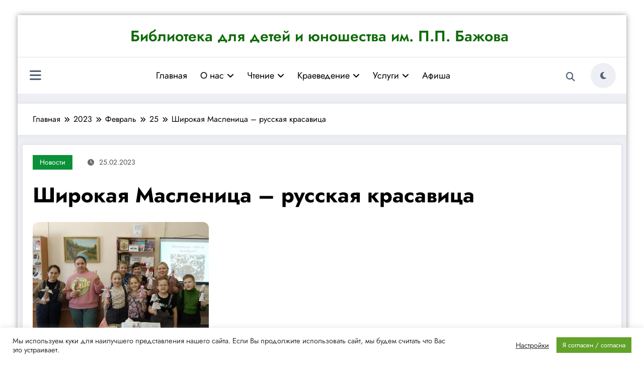

--- FILE ---
content_type: text/html; charset=UTF-8
request_url: https://bibl-bazhov.ru/2023/02/25/%D0%BC%D0%B0%D1%81%D1%82%D0%B5%D1%80-%D0%BA%D0%BB%D0%B0%D1%81%D1%81-%D0%BA%D1%83%D0%BA%D0%BB%D0%B0-%D0%BC%D0%B0%D1%81%D0%BB%D0%B5%D0%BD%D0%BA%D0%B0/
body_size: 37756
content:
<!doctype html>
<html dir="ltr" lang="ru-RU" prefix="og: https://ogp.me/ns# fb: https://ogp.me/ns/fb# article: https://ogp.me/ns/article#">
	<head itemscope itemtype="http://schema.org/WebSite">
		<meta charset="UTF-8">
		<meta http-equiv="X-UA-Compatible" content="IE=edge">
		<meta name="viewport" content="width=device-width,initial-scale=1,shrink-to-fit=no">
<script async src="https://culturaltracking.ru/static/js/spxl.js?pixelId=14297" data-pixel-id="14297"></script>
		

<meta name="wpsso-begin" content="wpsso structured data begin"/>
<!-- generator:1 --><meta name="generator" content="WPSSO Core 18.7.3/S"/>
<!-- generator:2 --><meta name="generator" content="WPSSO TIE 4.1.0/S"/>
<link rel="shortlink" href="https://bibl-bazhov.ru/?p=19425"/>
<meta property="fb:app_id" content="966242223397117"/>
<meta property="og:type" content="article"/>
<meta property="og:url" content="https://bibl-bazhov.ru/2023/02/25/%d0%bc%d0%b0%d1%81%d1%82%d0%b5%d1%80-%d0%ba%d0%bb%d0%b0%d1%81%d1%81-%d0%ba%d1%83%d0%ba%d0%bb%d0%b0-%d0%bc%d0%b0%d1%81%d0%bb%d0%b5%d0%bd%d0%ba%d0%b0/"/>
<meta property="og:locale" content="ru_RU"/>
<meta property="og:site_name" content="Библиотека для детей и юношества им. П.П. Бажова"/>
<meta property="og:title" content="Широкая Масленица &ndash; русская красавица - Библиотека для детей и..."/>
<meta property="og:description" content="Мастер &ndash; класс &laquo;Кукла &ndash; Масленка&raquo; Накануне празднования Масленицы дети и родители из дворового клуба &laquo;Всезнайка&raquo; под руководством учителя Паюсовой Елены Владимировны создали поделку &laquo;Кукла &ndash; Масленка&raquo;. Мероприятие началось с презентации &laquo;Здравствуй, Масленица&raquo;. Ведущая в игровой форме рассказала..."/>
<meta property="og:updated_time" content="2023-02-28T04:33:40+00:00"/>
<!-- og:image:1 --><meta property="og:image" content="https://bibl-bazhov.ru/wp-content/uploads/2023/02/awYtKY-nnC0-1200x628-cropped.jpg"/>
<!-- og:image:1 --><meta property="og:image:width" content="1200"/>
<!-- og:image:1 --><meta property="og:image:height" content="628"/>
<meta property="article:published_time" content="2023-02-25T04:51:32+00:00"/>
<meta property="article:modified_time" content="2023-02-28T04:33:40+00:00"/>
<meta name="twitter:domain" content="bibl-bazhov.ru"/>
<meta name="twitter:title" content="Широкая Масленица &ndash; русская красавица - Библиотека для детей и..."/>
<meta name="twitter:description" content="Мастер &ndash; класс &laquo;Кукла &ndash; Масленка&raquo; Накануне празднования Масленицы дети и родители из дворового клуба &laquo;Всезнайка&raquo; под руководством учителя Паюсовой Елены Владимировны создали поделку &laquo;Кукла &ndash;..."/>
<meta name="twitter:card" content="summary_large_image"/>
<meta name="twitter:image" content="https://bibl-bazhov.ru/wp-content/uploads/2023/02/awYtKY-nnC0-1200x628-cropped.jpg?p=19425"/>
<meta name="twitter:label1" content="Written by"/>
<meta name="twitter:data1" content="Админ"/>
<meta name="author" content="Админ"/>
<meta name="thumbnail" content="https://bibl-bazhov.ru/wp-content/uploads/2023/02/awYtKY-nnC0-1200x628-cropped.jpg"/>
<script type="application/ld+json" id="wpsso-schema-graph">{
    "@context": "https://schema.org",
    "@graph": [
        {
            "@id": "/2023/02/25/%d0%bc%d0%b0%d1%81%d1%82%d0%b5%d1%80-%d0%ba%d0%bb%d0%b0%d1%81%d1%81-%d0%ba%d1%83%d0%ba%d0%bb%d0%b0-%d0%bc%d0%b0%d1%81%d0%bb%d0%b5%d0%bd%d0%ba%d0%b0/#sso/blog-posting/19425",
            "@context": "https://schema.org",
            "@type": "BlogPosting",
            "mainEntityOfPage": "https://bibl-bazhov.ru/2023/02/25/%d0%bc%d0%b0%d1%81%d1%82%d0%b5%d1%80-%d0%ba%d0%bb%d0%b0%d1%81%d1%81-%d0%ba%d1%83%d0%ba%d0%bb%d0%b0-%d0%bc%d0%b0%d1%81%d0%bb%d0%b5%d0%bd%d0%ba%d0%b0/",
            "url": "https://bibl-bazhov.ru/2023/02/25/%d0%bc%d0%b0%d1%81%d1%82%d0%b5%d1%80-%d0%ba%d0%bb%d0%b0%d1%81%d1%81-%d0%ba%d1%83%d0%ba%d0%bb%d0%b0-%d0%bc%d0%b0%d1%81%d0%bb%d0%b5%d0%bd%d0%ba%d0%b0/",
            "sameAs": [
                "https://bibl-bazhov.ru/?p=19425"
            ],
            "name": "\u0428\u0438\u0440\u043e\u043a\u0430\u044f \u041c\u0430\u0441\u043b\u0435\u043d\u0438\u0446\u0430 &ndash; \u0440\u0443\u0441\u0441\u043a\u0430\u044f \u043a\u0440\u0430\u0441\u0430\u0432\u0438\u0446\u0430 - \u0411\u0438\u0431\u043b\u0438\u043e\u0442\u0435\u043a\u0430 \u0434\u043b\u044f \u0434\u0435\u0442\u0435\u0439 \u0438...",
            "alternateName": "\u0428\u0438\u0440\u043e\u043a\u0430\u044f \u041c\u0430\u0441\u043b\u0435\u043d\u0438\u0446\u0430 &ndash; \u0440\u0443\u0441\u0441\u043a\u0430\u044f \u043a\u0440\u0430\u0441\u0430\u0432\u0438\u0446\u0430 - \u0411\u0438\u0431\u043b\u0438\u043e\u0442\u0435\u043a\u0430 \u0434\u043b\u044f \u0434\u0435\u0442\u0435\u0439 \u0438 \u044e\u043d\u043e\u0448\u0435\u0441\u0442\u0432\u0430 \u0438\u043c. \u041f.\u041f. \u0411\u0430\u0436\u043e\u0432\u0430",
            "description": "\u041c\u0430\u0441\u0442\u0435\u0440 &ndash; \u043a\u043b\u0430\u0441\u0441 &laquo;\u041a\u0443\u043a\u043b\u0430 &ndash; \u041c\u0430\u0441\u043b\u0435\u043d\u043a\u0430&raquo; \u041d\u0430\u043a\u0430\u043d\u0443\u043d\u0435 \u043f\u0440\u0430\u0437\u0434\u043d\u043e\u0432\u0430\u043d\u0438\u044f \u041c\u0430\u0441\u043b\u0435\u043d\u0438\u0446\u044b \u0434\u0435\u0442\u0438 \u0438 \u0440\u043e\u0434\u0438\u0442\u0435\u043b\u0438 \u0438\u0437 \u0434\u0432\u043e\u0440\u043e\u0432\u043e\u0433\u043e \u043a\u043b\u0443\u0431\u0430 &laquo;\u0412\u0441\u0435\u0437\u043d\u0430\u0439\u043a\u0430&raquo; \u043f\u043e\u0434 \u0440\u0443\u043a\u043e\u0432\u043e\u0434\u0441\u0442\u0432\u043e\u043c \u0443\u0447\u0438\u0442\u0435\u043b\u044f \u041f\u0430\u044e\u0441\u043e\u0432\u043e\u0439 \u0415\u043b\u0435\u043d\u044b \u0412\u043b\u0430\u0434\u0438\u043c\u0438\u0440\u043e\u0432\u043d\u044b \u0441\u043e\u0437\u0434\u0430\u043b\u0438 \u043f\u043e\u0434\u0435\u043b\u043a\u0443 &laquo;\u041a\u0443\u043a\u043b\u0430 &ndash; \u041c\u0430\u0441\u043b\u0435\u043d\u043a\u0430&raquo;. \u041c\u0435\u0440\u043e\u043f\u0440\u0438\u044f\u0442\u0438\u0435 \u043d\u0430\u0447\u0430\u043b\u043e\u0441\u044c \u0441 \u043f\u0440\u0435\u0437\u0435\u043d\u0442\u0430\u0446\u0438\u0438 &laquo;\u0417\u0434\u0440\u0430\u0432\u0441\u0442\u0432\u0443\u0439, \u041c\u0430\u0441\u043b\u0435\u043d\u0438\u0446\u0430&raquo;. \u0412\u0435\u0434\u0443\u0449\u0430\u044f \u0432 \u0438\u0433\u0440\u043e\u0432\u043e\u0439 \u0444\u043e\u0440\u043c\u0435 \u0440\u0430\u0441\u0441\u043a\u0430\u0437\u0430\u043b\u0430...",
            "image": [
                {
                    "@id": "/wp-content/uploads/2023/02/awYtKY-nnC0-1200x675-cropped.jpg#sso/image-object"
                }
            ],
            "publisher": [
                {
                    "@id": "/#sso/organization/site/org-banner-url"
                }
            ],
            "headline": "\u0428\u0438\u0440\u043e\u043a\u0430\u044f \u041c\u0430\u0441\u043b\u0435\u043d\u0438\u0446\u0430 &ndash; \u0440\u0443\u0441\u0441\u043a\u0430\u044f \u043a\u0440\u0430\u0441\u0430\u0432\u0438\u0446\u0430 - \u0411\u0438\u0431\u043b\u0438\u043e\u0442\u0435\u043a\u0430 \u0434\u043b\u044f \u0434\u0435\u0442\u0435\u0439 \u0438 \u044e\u043d\u043e\u0448\u0435\u0441\u0442\u0432\u0430 \u0438\u043c. \u041f.\u041f. \u0411\u0430\u0436\u043e\u0432\u0430",
            "inLanguage": "ru_RU",
            "dateCreated": "2023-02-25T04:51:32+00:00",
            "datePublished": "2023-02-25T04:51:32+00:00",
            "dateModified": "2023-02-28T04:33:40+00:00",
            "author": {
                "@id": "/c1bd56c1c804d21e3f91b9f267418f49#sso/person"
            },
            "thumbnailUrl": "https://bibl-bazhov.ru/wp-content/uploads/2023/02/awYtKY-nnC0-1200x628-cropped.jpg"
        },
        {
            "@id": "/wp-content/uploads/2023/02/awYtKY-nnC0-1200x675-cropped.jpg#sso/image-object",
            "@context": "https://schema.org",
            "@type": "ImageObject",
            "url": "https://bibl-bazhov.ru/wp-content/uploads/2023/02/awYtKY-nnC0-1200x675-cropped.jpg",
            "identifier": "19464-wpsso-schema-16x9",
            "name": "awYtKY-nnC0 - \u0411\u0438\u0431\u043b\u0438\u043e\u0442\u0435\u043a\u0430 \u0434\u043b\u044f \u0434\u0435\u0442\u0435\u0439 \u0438 \u044e\u043d\u043e\u0448\u0435\u0441\u0442\u0432\u0430 \u0438\u043c. \u041f.\u041f. \u0411\u0430\u0436\u043e\u0432\u0430",
            "description": "No description.",
            "encodingFormat": "image/jpeg",
            "uploadDate": "2023-02-28T04:30:28+00:00",
            "width": [
                {
                    "@id": "#sso/qv-width-px-1200"
                }
            ],
            "height": [
                {
                    "@id": "#sso/qv-height-px-675"
                }
            ]
        },
        {
            "@id": "#sso/qv-width-px-1200",
            "@context": "https://schema.org",
            "@type": "QuantitativeValue",
            "name": "Width",
            "unitText": "px",
            "unitCode": "E37",
            "value": "1200"
        },
        {
            "@id": "#sso/qv-height-px-675",
            "@context": "https://schema.org",
            "@type": "QuantitativeValue",
            "name": "Height",
            "unitText": "px",
            "unitCode": "E37",
            "value": "675"
        },
        {
            "@id": "/#sso/organization/site/org-banner-url",
            "@context": "https://schema.org",
            "@type": "Organization",
            "url": "https://bibl-bazhov.ru/",
            "name": "\u0411\u0438\u0431\u043b\u0438\u043e\u0442\u0435\u043a\u0430 \u0434\u043b\u044f \u0434\u0435\u0442\u0435\u0439 \u0438 \u044e\u043d\u043e\u0448\u0435\u0441\u0442\u0432\u0430 \u0438\u043c. \u041f.\u041f. \u0411\u0430\u0436\u043e\u0432\u0430"
        },
        {
            "@id": "/c1bd56c1c804d21e3f91b9f267418f49#sso/person",
            "@context": "https://schema.org",
            "@type": "Person",
            "name": "\u0410\u0434\u043c\u0438\u043d",
            "givenName": "\u0410\u0434\u043c\u0438\u043d",
            "description": "Author archive page for \u0410\u0434\u043c\u0438\u043d."
        }
    ]
}</script>
<meta name="wpsso-end" content="wpsso structured data end"/>
<meta name="wpsso-cached" content="2026-01-14T10:11:35+00:00 for bibl-bazhov.ru"/>
<meta name="wpsso-added" content="2026-01-21T16:39:31+00:00 in 0.001821 secs"/>

<title>Широкая Масленица – русская красавица - Библиотека для детей и юношества им. П.П. Бажова</title>
	<style>img:is([sizes="auto" i], [sizes^="auto," i]) { contain-intrinsic-size: 3000px 1500px }</style>
	
		<!-- All in One SEO 4.9.2 - aioseo.com -->
	<meta name="description" content="Мастер – класс «Кукла – Масленка» Накануне празднования Масленицы дети и родители из дворового клуба «Всезнайка» под руководством учителя Паюсовой Елены Владимировны создали поделку «Кукла – Масленка». Мероприятие началось с презентации «Здравствуй, Масленица». Ведущая в игровой форме рассказала об истории народного праздника, ее традициях, играх и забавах. Елена Владимировна научила ребят делать «Куклу - Масленку»" />
	<meta name="robots" content="max-image-preview:large" />
	<meta name="author" content="Админ"/>
	<link rel="canonical" href="https://bibl-bazhov.ru/2023/02/25/%d0%bc%d0%b0%d1%81%d1%82%d0%b5%d1%80-%d0%ba%d0%bb%d0%b0%d1%81%d1%81-%d0%ba%d1%83%d0%ba%d0%bb%d0%b0-%d0%bc%d0%b0%d1%81%d0%bb%d0%b5%d0%bd%d0%ba%d0%b0/" />
	<meta name="generator" content="All in One SEO (AIOSEO) 4.9.2" />
		<meta property="og:locale" content="ru_RU" />
		<meta property="og:site_name" content="Библиотека для детей и юношества им. П.П. Бажова -" />
		<meta property="og:type" content="article" />
		<meta property="og:title" content="Широкая Масленица – русская красавица - Библиотека для детей и юношества им. П.П. Бажова" />
		<meta property="og:description" content="Мастер – класс «Кукла – Масленка» Накануне празднования Масленицы дети и родители из дворового клуба «Всезнайка» под руководством учителя Паюсовой Елены Владимировны создали поделку «Кукла – Масленка». Мероприятие началось с презентации «Здравствуй, Масленица». Ведущая в игровой форме рассказала об истории народного праздника, ее традициях, играх и забавах. Елена Владимировна научила ребят делать «Куклу - Масленку»" />
		<meta property="og:url" content="https://bibl-bazhov.ru/2023/02/25/%d0%bc%d0%b0%d1%81%d1%82%d0%b5%d1%80-%d0%ba%d0%bb%d0%b0%d1%81%d1%81-%d0%ba%d1%83%d0%ba%d0%bb%d0%b0-%d0%bc%d0%b0%d1%81%d0%bb%d0%b5%d0%bd%d0%ba%d0%b0/" />
		<meta property="article:published_time" content="2023-02-25T04:51:32+00:00" />
		<meta property="article:modified_time" content="2023-02-28T04:33:40+00:00" />
		<meta name="twitter:card" content="summary_large_image" />
		<meta name="twitter:title" content="Широкая Масленица – русская красавица - Библиотека для детей и юношества им. П.П. Бажова" />
		<meta name="twitter:description" content="Мастер – класс «Кукла – Масленка» Накануне празднования Масленицы дети и родители из дворового клуба «Всезнайка» под руководством учителя Паюсовой Елены Владимировны создали поделку «Кукла – Масленка». Мероприятие началось с презентации «Здравствуй, Масленица». Ведущая в игровой форме рассказала об истории народного праздника, ее традициях, играх и забавах. Елена Владимировна научила ребят делать «Куклу - Масленку»" />
		<!-- All in One SEO -->

<link rel="alternate" type="application/rss+xml" title="Библиотека для детей и юношества им. П.П. Бажова &raquo; Лента" href="https://bibl-bazhov.ru/feed/" />
<link rel="alternate" type="application/rss+xml" title="Библиотека для детей и юношества им. П.П. Бажова &raquo; Лента комментариев" href="https://bibl-bazhov.ru/comments/feed/" />
<link rel="alternate" type="text/calendar" title="Библиотека для детей и юношества им. П.П. Бажова &raquo; Новостная лента iCal" href="https://bibl-bazhov.ru/events/?ical=1" />
<!-- Shareaholic - https://www.shareaholic.com -->
<link rel='preload' href='//cdn.shareaholic.net/assets/pub/shareaholic.js' as='script'/>
<script data-no-minify='1' data-cfasync='false'>
_SHR_SETTINGS = {"endpoints":{"local_recs_url":"https:\/\/bibl-bazhov.ru\/wp-admin\/admin-ajax.php?action=shareaholic_permalink_related","ajax_url":"https:\/\/bibl-bazhov.ru\/wp-admin\/admin-ajax.php"},"site_id":"f976eddf1da8689c9ea3fbc0695573e2","url_components":{"year":"2023","monthnum":"02","day":"25","hour":"07","minute":"51","second":"32","post_id":"19425","postname":"%d0%bc%d0%b0%d1%81%d1%82%d0%b5%d1%80-%d0%ba%d0%bb%d0%b0%d1%81%d1%81-%d0%ba%d1%83%d0%ba%d0%bb%d0%b0-%d0%bc%d0%b0%d1%81%d0%bb%d0%b5%d0%bd%d0%ba%d0%b0","category":"%d0%bd%d0%be%d0%b2%d0%be%d1%81%d1%82%d0%b8"}};
</script>
<script data-no-minify='1' data-cfasync='false' src='//cdn.shareaholic.net/assets/pub/shareaholic.js' data-shr-siteid='f976eddf1da8689c9ea3fbc0695573e2' async ></script>

<!-- Shareaholic Content Tags -->
<meta name='shareaholic:site_name' content='Библиотека для детей и юношества им. П.П. Бажова' />
<meta name='shareaholic:language' content='ru-RU' />
<meta name='shareaholic:url' content='https://bibl-bazhov.ru/2023/02/25/%d0%bc%d0%b0%d1%81%d1%82%d0%b5%d1%80-%d0%ba%d0%bb%d0%b0%d1%81%d1%81-%d0%ba%d1%83%d0%ba%d0%bb%d0%b0-%d0%bc%d0%b0%d1%81%d0%bb%d0%b5%d0%bd%d0%ba%d0%b0/' />
<meta name='shareaholic:keywords' content='cat:Новости, type:post' />
<meta name='shareaholic:article_published_time' content='2023-02-25T07:51:32+03:00' />
<meta name='shareaholic:article_modified_time' content='2023-02-28T07:33:40+03:00' />
<meta name='shareaholic:shareable_page' content='true' />
<meta name='shareaholic:article_author_name' content='Админ' />
<meta name='shareaholic:site_id' content='f976eddf1da8689c9ea3fbc0695573e2' />
<meta name='shareaholic:wp_version' content='9.7.13' />
<meta name='shareaholic:image' content='https://bibl-bazhov.ru/wp-content/uploads/2023/02/Таня-1.1-640x469.jpeg' />
<!-- Shareaholic Content Tags End -->

<!-- Shareaholic Open Graph Tags -->
<meta property='og:image' content='https://bibl-bazhov.ru/wp-content/uploads/2023/02/Таня-1.1-1024x750.jpeg' />
<!-- Shareaholic Open Graph Tags End -->
		<!-- This site uses the Google Analytics by MonsterInsights plugin v9.11.1 - Using Analytics tracking - https://www.monsterinsights.com/ -->
		<!-- Примечание: MonsterInsights в настоящее время не настроен на этом сайте. Владелец сайта должен пройти аутентификацию в Google Analytics на панели настроек MonsterInsights. -->
					<!-- No tracking code set -->
				<!-- / Google Analytics by MonsterInsights -->
		<script type="text/javascript">
/* <![CDATA[ */
window._wpemojiSettings = {"baseUrl":"https:\/\/s.w.org\/images\/core\/emoji\/15.0.3\/72x72\/","ext":".png","svgUrl":"https:\/\/s.w.org\/images\/core\/emoji\/15.0.3\/svg\/","svgExt":".svg","source":{"concatemoji":"https:\/\/bibl-bazhov.ru\/wp-includes\/js\/wp-emoji-release.min.js?ver=6.7.4"}};
/*! This file is auto-generated */
!function(i,n){var o,s,e;function c(e){try{var t={supportTests:e,timestamp:(new Date).valueOf()};sessionStorage.setItem(o,JSON.stringify(t))}catch(e){}}function p(e,t,n){e.clearRect(0,0,e.canvas.width,e.canvas.height),e.fillText(t,0,0);var t=new Uint32Array(e.getImageData(0,0,e.canvas.width,e.canvas.height).data),r=(e.clearRect(0,0,e.canvas.width,e.canvas.height),e.fillText(n,0,0),new Uint32Array(e.getImageData(0,0,e.canvas.width,e.canvas.height).data));return t.every(function(e,t){return e===r[t]})}function u(e,t,n){switch(t){case"flag":return n(e,"\ud83c\udff3\ufe0f\u200d\u26a7\ufe0f","\ud83c\udff3\ufe0f\u200b\u26a7\ufe0f")?!1:!n(e,"\ud83c\uddfa\ud83c\uddf3","\ud83c\uddfa\u200b\ud83c\uddf3")&&!n(e,"\ud83c\udff4\udb40\udc67\udb40\udc62\udb40\udc65\udb40\udc6e\udb40\udc67\udb40\udc7f","\ud83c\udff4\u200b\udb40\udc67\u200b\udb40\udc62\u200b\udb40\udc65\u200b\udb40\udc6e\u200b\udb40\udc67\u200b\udb40\udc7f");case"emoji":return!n(e,"\ud83d\udc26\u200d\u2b1b","\ud83d\udc26\u200b\u2b1b")}return!1}function f(e,t,n){var r="undefined"!=typeof WorkerGlobalScope&&self instanceof WorkerGlobalScope?new OffscreenCanvas(300,150):i.createElement("canvas"),a=r.getContext("2d",{willReadFrequently:!0}),o=(a.textBaseline="top",a.font="600 32px Arial",{});return e.forEach(function(e){o[e]=t(a,e,n)}),o}function t(e){var t=i.createElement("script");t.src=e,t.defer=!0,i.head.appendChild(t)}"undefined"!=typeof Promise&&(o="wpEmojiSettingsSupports",s=["flag","emoji"],n.supports={everything:!0,everythingExceptFlag:!0},e=new Promise(function(e){i.addEventListener("DOMContentLoaded",e,{once:!0})}),new Promise(function(t){var n=function(){try{var e=JSON.parse(sessionStorage.getItem(o));if("object"==typeof e&&"number"==typeof e.timestamp&&(new Date).valueOf()<e.timestamp+604800&&"object"==typeof e.supportTests)return e.supportTests}catch(e){}return null}();if(!n){if("undefined"!=typeof Worker&&"undefined"!=typeof OffscreenCanvas&&"undefined"!=typeof URL&&URL.createObjectURL&&"undefined"!=typeof Blob)try{var e="postMessage("+f.toString()+"("+[JSON.stringify(s),u.toString(),p.toString()].join(",")+"));",r=new Blob([e],{type:"text/javascript"}),a=new Worker(URL.createObjectURL(r),{name:"wpTestEmojiSupports"});return void(a.onmessage=function(e){c(n=e.data),a.terminate(),t(n)})}catch(e){}c(n=f(s,u,p))}t(n)}).then(function(e){for(var t in e)n.supports[t]=e[t],n.supports.everything=n.supports.everything&&n.supports[t],"flag"!==t&&(n.supports.everythingExceptFlag=n.supports.everythingExceptFlag&&n.supports[t]);n.supports.everythingExceptFlag=n.supports.everythingExceptFlag&&!n.supports.flag,n.DOMReady=!1,n.readyCallback=function(){n.DOMReady=!0}}).then(function(){return e}).then(function(){var e;n.supports.everything||(n.readyCallback(),(e=n.source||{}).concatemoji?t(e.concatemoji):e.wpemoji&&e.twemoji&&(t(e.twemoji),t(e.wpemoji)))}))}((window,document),window._wpemojiSettings);
/* ]]> */
</script>
<link rel='stylesheet' id='newsplus-fontawesome-css' href='https://bibl-bazhov.ru/wp-content/plugins/newsplus-shortcodes/assets/css/font-awesome.min.css?ver=6.7.4' type='text/css' media='all' />
<link rel='stylesheet' id='newsplus-shortcodes-css' href='https://bibl-bazhov.ru/wp-content/plugins/newsplus-shortcodes/assets/css/newsplus-shortcodes.css?ver=6.7.4' type='text/css' media='all' />
<link rel='stylesheet' id='dashicons-css' href='https://bibl-bazhov.ru/wp-includes/css/dashicons.min.css?ver=6.7.4' type='text/css' media='all' />
<link rel='stylesheet' id='post-views-counter-frontend-css' href='https://bibl-bazhov.ru/wp-content/plugins/post-views-counter/css/frontend.css?ver=1.7.3' type='text/css' media='all' />
<link rel='stylesheet' id='newscrunch-theme-fonts-css' href='https://bibl-bazhov.ru/wp-content/fonts/ad978fc25ddb2c84bf36d01b195e86a8.css?ver=20201110' type='text/css' media='all' />
<style id='wp-emoji-styles-inline-css' type='text/css'>

	img.wp-smiley, img.emoji {
		display: inline !important;
		border: none !important;
		box-shadow: none !important;
		height: 1em !important;
		width: 1em !important;
		margin: 0 0.07em !important;
		vertical-align: -0.1em !important;
		background: none !important;
		padding: 0 !important;
	}
</style>
<link rel='stylesheet' id='wp-block-library-css' href='https://bibl-bazhov.ru/wp-includes/css/dist/block-library/style.min.css?ver=6.7.4' type='text/css' media='all' />
<style id='wp-block-library-theme-inline-css' type='text/css'>
.wp-block-audio :where(figcaption){color:#555;font-size:13px;text-align:center}.is-dark-theme .wp-block-audio :where(figcaption){color:#ffffffa6}.wp-block-audio{margin:0 0 1em}.wp-block-code{border:1px solid #ccc;border-radius:4px;font-family:Menlo,Consolas,monaco,monospace;padding:.8em 1em}.wp-block-embed :where(figcaption){color:#555;font-size:13px;text-align:center}.is-dark-theme .wp-block-embed :where(figcaption){color:#ffffffa6}.wp-block-embed{margin:0 0 1em}.blocks-gallery-caption{color:#555;font-size:13px;text-align:center}.is-dark-theme .blocks-gallery-caption{color:#ffffffa6}:root :where(.wp-block-image figcaption){color:#555;font-size:13px;text-align:center}.is-dark-theme :root :where(.wp-block-image figcaption){color:#ffffffa6}.wp-block-image{margin:0 0 1em}.wp-block-pullquote{border-bottom:4px solid;border-top:4px solid;color:currentColor;margin-bottom:1.75em}.wp-block-pullquote cite,.wp-block-pullquote footer,.wp-block-pullquote__citation{color:currentColor;font-size:.8125em;font-style:normal;text-transform:uppercase}.wp-block-quote{border-left:.25em solid;margin:0 0 1.75em;padding-left:1em}.wp-block-quote cite,.wp-block-quote footer{color:currentColor;font-size:.8125em;font-style:normal;position:relative}.wp-block-quote:where(.has-text-align-right){border-left:none;border-right:.25em solid;padding-left:0;padding-right:1em}.wp-block-quote:where(.has-text-align-center){border:none;padding-left:0}.wp-block-quote.is-large,.wp-block-quote.is-style-large,.wp-block-quote:where(.is-style-plain){border:none}.wp-block-search .wp-block-search__label{font-weight:700}.wp-block-search__button{border:1px solid #ccc;padding:.375em .625em}:where(.wp-block-group.has-background){padding:1.25em 2.375em}.wp-block-separator.has-css-opacity{opacity:.4}.wp-block-separator{border:none;border-bottom:2px solid;margin-left:auto;margin-right:auto}.wp-block-separator.has-alpha-channel-opacity{opacity:1}.wp-block-separator:not(.is-style-wide):not(.is-style-dots){width:100px}.wp-block-separator.has-background:not(.is-style-dots){border-bottom:none;height:1px}.wp-block-separator.has-background:not(.is-style-wide):not(.is-style-dots){height:2px}.wp-block-table{margin:0 0 1em}.wp-block-table td,.wp-block-table th{word-break:normal}.wp-block-table :where(figcaption){color:#555;font-size:13px;text-align:center}.is-dark-theme .wp-block-table :where(figcaption){color:#ffffffa6}.wp-block-video :where(figcaption){color:#555;font-size:13px;text-align:center}.is-dark-theme .wp-block-video :where(figcaption){color:#ffffffa6}.wp-block-video{margin:0 0 1em}:root :where(.wp-block-template-part.has-background){margin-bottom:0;margin-top:0;padding:1.25em 2.375em}
</style>
<link rel='stylesheet' id='aioseo/css/src/vue/standalone/blocks/table-of-contents/global.scss-css' href='https://bibl-bazhov.ru/wp-content/plugins/all-in-one-seo-pack/dist/Lite/assets/css/table-of-contents/global.e90f6d47.css?ver=4.9.2' type='text/css' media='all' />
<style id='classic-theme-styles-inline-css' type='text/css'>
/*! This file is auto-generated */
.wp-block-button__link{color:#fff;background-color:#32373c;border-radius:9999px;box-shadow:none;text-decoration:none;padding:calc(.667em + 2px) calc(1.333em + 2px);font-size:1.125em}.wp-block-file__button{background:#32373c;color:#fff;text-decoration:none}
</style>
<style id='global-styles-inline-css' type='text/css'>
:root{--wp--preset--aspect-ratio--square: 1;--wp--preset--aspect-ratio--4-3: 4/3;--wp--preset--aspect-ratio--3-4: 3/4;--wp--preset--aspect-ratio--3-2: 3/2;--wp--preset--aspect-ratio--2-3: 2/3;--wp--preset--aspect-ratio--16-9: 16/9;--wp--preset--aspect-ratio--9-16: 9/16;--wp--preset--color--black: #000000;--wp--preset--color--cyan-bluish-gray: #abb8c3;--wp--preset--color--white: #ffffff;--wp--preset--color--pale-pink: #f78da7;--wp--preset--color--vivid-red: #cf2e2e;--wp--preset--color--luminous-vivid-orange: #ff6900;--wp--preset--color--luminous-vivid-amber: #fcb900;--wp--preset--color--light-green-cyan: #7bdcb5;--wp--preset--color--vivid-green-cyan: #00d084;--wp--preset--color--pale-cyan-blue: #8ed1fc;--wp--preset--color--vivid-cyan-blue: #0693e3;--wp--preset--color--vivid-purple: #9b51e0;--wp--preset--gradient--vivid-cyan-blue-to-vivid-purple: linear-gradient(135deg,rgba(6,147,227,1) 0%,rgb(155,81,224) 100%);--wp--preset--gradient--light-green-cyan-to-vivid-green-cyan: linear-gradient(135deg,rgb(122,220,180) 0%,rgb(0,208,130) 100%);--wp--preset--gradient--luminous-vivid-amber-to-luminous-vivid-orange: linear-gradient(135deg,rgba(252,185,0,1) 0%,rgba(255,105,0,1) 100%);--wp--preset--gradient--luminous-vivid-orange-to-vivid-red: linear-gradient(135deg,rgba(255,105,0,1) 0%,rgb(207,46,46) 100%);--wp--preset--gradient--very-light-gray-to-cyan-bluish-gray: linear-gradient(135deg,rgb(238,238,238) 0%,rgb(169,184,195) 100%);--wp--preset--gradient--cool-to-warm-spectrum: linear-gradient(135deg,rgb(74,234,220) 0%,rgb(151,120,209) 20%,rgb(207,42,186) 40%,rgb(238,44,130) 60%,rgb(251,105,98) 80%,rgb(254,248,76) 100%);--wp--preset--gradient--blush-light-purple: linear-gradient(135deg,rgb(255,206,236) 0%,rgb(152,150,240) 100%);--wp--preset--gradient--blush-bordeaux: linear-gradient(135deg,rgb(254,205,165) 0%,rgb(254,45,45) 50%,rgb(107,0,62) 100%);--wp--preset--gradient--luminous-dusk: linear-gradient(135deg,rgb(255,203,112) 0%,rgb(199,81,192) 50%,rgb(65,88,208) 100%);--wp--preset--gradient--pale-ocean: linear-gradient(135deg,rgb(255,245,203) 0%,rgb(182,227,212) 50%,rgb(51,167,181) 100%);--wp--preset--gradient--electric-grass: linear-gradient(135deg,rgb(202,248,128) 0%,rgb(113,206,126) 100%);--wp--preset--gradient--midnight: linear-gradient(135deg,rgb(2,3,129) 0%,rgb(40,116,252) 100%);--wp--preset--font-size--small: 13px;--wp--preset--font-size--medium: 20px;--wp--preset--font-size--large: 36px;--wp--preset--font-size--x-large: 42px;--wp--preset--spacing--20: 0.44rem;--wp--preset--spacing--30: 0.67rem;--wp--preset--spacing--40: 1rem;--wp--preset--spacing--50: 1.5rem;--wp--preset--spacing--60: 2.25rem;--wp--preset--spacing--70: 3.38rem;--wp--preset--spacing--80: 5.06rem;--wp--preset--shadow--natural: 6px 6px 9px rgba(0, 0, 0, 0.2);--wp--preset--shadow--deep: 12px 12px 50px rgba(0, 0, 0, 0.4);--wp--preset--shadow--sharp: 6px 6px 0px rgba(0, 0, 0, 0.2);--wp--preset--shadow--outlined: 6px 6px 0px -3px rgba(255, 255, 255, 1), 6px 6px rgba(0, 0, 0, 1);--wp--preset--shadow--crisp: 6px 6px 0px rgba(0, 0, 0, 1);}:where(.is-layout-flex){gap: 0.5em;}:where(.is-layout-grid){gap: 0.5em;}body .is-layout-flex{display: flex;}.is-layout-flex{flex-wrap: wrap;align-items: center;}.is-layout-flex > :is(*, div){margin: 0;}body .is-layout-grid{display: grid;}.is-layout-grid > :is(*, div){margin: 0;}:where(.wp-block-columns.is-layout-flex){gap: 2em;}:where(.wp-block-columns.is-layout-grid){gap: 2em;}:where(.wp-block-post-template.is-layout-flex){gap: 1.25em;}:where(.wp-block-post-template.is-layout-grid){gap: 1.25em;}.has-black-color{color: var(--wp--preset--color--black) !important;}.has-cyan-bluish-gray-color{color: var(--wp--preset--color--cyan-bluish-gray) !important;}.has-white-color{color: var(--wp--preset--color--white) !important;}.has-pale-pink-color{color: var(--wp--preset--color--pale-pink) !important;}.has-vivid-red-color{color: var(--wp--preset--color--vivid-red) !important;}.has-luminous-vivid-orange-color{color: var(--wp--preset--color--luminous-vivid-orange) !important;}.has-luminous-vivid-amber-color{color: var(--wp--preset--color--luminous-vivid-amber) !important;}.has-light-green-cyan-color{color: var(--wp--preset--color--light-green-cyan) !important;}.has-vivid-green-cyan-color{color: var(--wp--preset--color--vivid-green-cyan) !important;}.has-pale-cyan-blue-color{color: var(--wp--preset--color--pale-cyan-blue) !important;}.has-vivid-cyan-blue-color{color: var(--wp--preset--color--vivid-cyan-blue) !important;}.has-vivid-purple-color{color: var(--wp--preset--color--vivid-purple) !important;}.has-black-background-color{background-color: var(--wp--preset--color--black) !important;}.has-cyan-bluish-gray-background-color{background-color: var(--wp--preset--color--cyan-bluish-gray) !important;}.has-white-background-color{background-color: var(--wp--preset--color--white) !important;}.has-pale-pink-background-color{background-color: var(--wp--preset--color--pale-pink) !important;}.has-vivid-red-background-color{background-color: var(--wp--preset--color--vivid-red) !important;}.has-luminous-vivid-orange-background-color{background-color: var(--wp--preset--color--luminous-vivid-orange) !important;}.has-luminous-vivid-amber-background-color{background-color: var(--wp--preset--color--luminous-vivid-amber) !important;}.has-light-green-cyan-background-color{background-color: var(--wp--preset--color--light-green-cyan) !important;}.has-vivid-green-cyan-background-color{background-color: var(--wp--preset--color--vivid-green-cyan) !important;}.has-pale-cyan-blue-background-color{background-color: var(--wp--preset--color--pale-cyan-blue) !important;}.has-vivid-cyan-blue-background-color{background-color: var(--wp--preset--color--vivid-cyan-blue) !important;}.has-vivid-purple-background-color{background-color: var(--wp--preset--color--vivid-purple) !important;}.has-black-border-color{border-color: var(--wp--preset--color--black) !important;}.has-cyan-bluish-gray-border-color{border-color: var(--wp--preset--color--cyan-bluish-gray) !important;}.has-white-border-color{border-color: var(--wp--preset--color--white) !important;}.has-pale-pink-border-color{border-color: var(--wp--preset--color--pale-pink) !important;}.has-vivid-red-border-color{border-color: var(--wp--preset--color--vivid-red) !important;}.has-luminous-vivid-orange-border-color{border-color: var(--wp--preset--color--luminous-vivid-orange) !important;}.has-luminous-vivid-amber-border-color{border-color: var(--wp--preset--color--luminous-vivid-amber) !important;}.has-light-green-cyan-border-color{border-color: var(--wp--preset--color--light-green-cyan) !important;}.has-vivid-green-cyan-border-color{border-color: var(--wp--preset--color--vivid-green-cyan) !important;}.has-pale-cyan-blue-border-color{border-color: var(--wp--preset--color--pale-cyan-blue) !important;}.has-vivid-cyan-blue-border-color{border-color: var(--wp--preset--color--vivid-cyan-blue) !important;}.has-vivid-purple-border-color{border-color: var(--wp--preset--color--vivid-purple) !important;}.has-vivid-cyan-blue-to-vivid-purple-gradient-background{background: var(--wp--preset--gradient--vivid-cyan-blue-to-vivid-purple) !important;}.has-light-green-cyan-to-vivid-green-cyan-gradient-background{background: var(--wp--preset--gradient--light-green-cyan-to-vivid-green-cyan) !important;}.has-luminous-vivid-amber-to-luminous-vivid-orange-gradient-background{background: var(--wp--preset--gradient--luminous-vivid-amber-to-luminous-vivid-orange) !important;}.has-luminous-vivid-orange-to-vivid-red-gradient-background{background: var(--wp--preset--gradient--luminous-vivid-orange-to-vivid-red) !important;}.has-very-light-gray-to-cyan-bluish-gray-gradient-background{background: var(--wp--preset--gradient--very-light-gray-to-cyan-bluish-gray) !important;}.has-cool-to-warm-spectrum-gradient-background{background: var(--wp--preset--gradient--cool-to-warm-spectrum) !important;}.has-blush-light-purple-gradient-background{background: var(--wp--preset--gradient--blush-light-purple) !important;}.has-blush-bordeaux-gradient-background{background: var(--wp--preset--gradient--blush-bordeaux) !important;}.has-luminous-dusk-gradient-background{background: var(--wp--preset--gradient--luminous-dusk) !important;}.has-pale-ocean-gradient-background{background: var(--wp--preset--gradient--pale-ocean) !important;}.has-electric-grass-gradient-background{background: var(--wp--preset--gradient--electric-grass) !important;}.has-midnight-gradient-background{background: var(--wp--preset--gradient--midnight) !important;}.has-small-font-size{font-size: var(--wp--preset--font-size--small) !important;}.has-medium-font-size{font-size: var(--wp--preset--font-size--medium) !important;}.has-large-font-size{font-size: var(--wp--preset--font-size--large) !important;}.has-x-large-font-size{font-size: var(--wp--preset--font-size--x-large) !important;}
:where(.wp-block-post-template.is-layout-flex){gap: 1.25em;}:where(.wp-block-post-template.is-layout-grid){gap: 1.25em;}
:where(.wp-block-columns.is-layout-flex){gap: 2em;}:where(.wp-block-columns.is-layout-grid){gap: 2em;}
:root :where(.wp-block-pullquote){font-size: 1.5em;line-height: 1.6;}
</style>
<link rel='stylesheet' id='wp-live-chat-support-css' href='https://bibl-bazhov.ru/wp-content/plugins/wp-live-chat-support/public/css/wplc-plugin-public.css?ver=10.0.17' type='text/css' media='all' />
<link rel='stylesheet' id='cookie-law-info-css' href='https://bibl-bazhov.ru/wp-content/plugins/cookie-law-info/legacy/public/css/cookie-law-info-public.css?ver=3.3.9.1' type='text/css' media='all' />
<link rel='stylesheet' id='cookie-law-info-gdpr-css' href='https://bibl-bazhov.ru/wp-content/plugins/cookie-law-info/legacy/public/css/cookie-law-info-gdpr.css?ver=3.3.9.1' type='text/css' media='all' />
<link rel='stylesheet' id='magnific-css' href='https://bibl-bazhov.ru/wp-content/plugins/comment-images-reloaded/js/magnific.css?ver=6.7.4' type='text/css' media='all' />
<link rel='stylesheet' id='wp-forecast-weathericons-css' href='https://bibl-bazhov.ru/wp-content/plugins/wp-forecast//weather-icons/weather-icons.min.css?ver=9999' type='text/css' media='all' />
<link rel='stylesheet' id='wp-forecast-weathericons-wind-css' href='https://bibl-bazhov.ru/wp-content/plugins/wp-forecast//weather-icons/weather-icons-wind.min.css?ver=9999' type='text/css' media='all' />
<link rel='stylesheet' id='wp-forecast-css' href='https://bibl-bazhov.ru/wp-content/plugins/wp-forecast/wp-forecast-default.css?ver=9999' type='text/css' media='all' />
<link rel='stylesheet' id='newsblogger-dark-style-css' href='https://bibl-bazhov.ru/wp-content/themes/newsblogger/assets/css/dark.css?ver=6.7.4' type='text/css' media='all' />
<link rel='stylesheet' id='newsblogger-parent-style-css' href='https://bibl-bazhov.ru/wp-content/themes/newscrunch/style.css?ver=6.7.4' type='text/css' media='all' />
<link rel='stylesheet' id='animate-css' href='https://bibl-bazhov.ru/wp-content/themes/newscrunch/assets/css/animate.min.css?ver=6.7.4' type='text/css' media='all' />
<link rel='stylesheet' id='newscrunch-menu-css-css' href='https://bibl-bazhov.ru/wp-content/themes/newscrunch/assets/css/theme-menu.css?ver=6.7.4' type='text/css' media='all' />
<link rel='stylesheet' id='owl-carousel-css' href='https://bibl-bazhov.ru/wp-content/themes/newscrunch/assets/css/owl.carousel.min.css?ver=6.7.4' type='text/css' media='all' />
<link rel='stylesheet' id='newscrunch-style-css' href='https://bibl-bazhov.ru/wp-content/themes/newsblogger/style.css?ver=6.7.4' type='text/css' media='all' />
<link rel='stylesheet' id='font-awesome-min-css' href='https://bibl-bazhov.ru/wp-content/themes/newscrunch/assets/css/font-awesome/css/all.min.css?ver=6.7.4' type='text/css' media='all' />
<link rel='stylesheet' id='newscrunch-dark-css' href='https://bibl-bazhov.ru/wp-content/themes/newscrunch/assets/css/dark.css?ver=6.7.4' type='text/css' media='all' />
<link rel='stylesheet' id='wp-pagenavi-css' href='https://bibl-bazhov.ru/wp-content/plugins/wp-pagenavi/pagenavi-css.css?ver=2.70' type='text/css' media='all' />
<link rel='stylesheet' id='bvi-styles-css' href='https://bibl-bazhov.ru/wp-content/plugins/button-visually-impaired/assets/css/bvi.min.css?ver=2.3.0' type='text/css' media='all' />
<style id='bvi-styles-inline-css' type='text/css'>

			.bvi-widget,
			.bvi-shortcode a,
			.bvi-widget a, 
			.bvi-shortcode {
				color: #ffffff;
				background-color: #e53935;
			}
			.bvi-widget .bvi-svg-eye,
			.bvi-shortcode .bvi-svg-eye {
			    display: inline-block;
                overflow: visible;
                width: 1.125em;
                height: 1em;
                font-size: 2em;
                vertical-align: middle;
			}
			.bvi-widget,
			.bvi-shortcode {
			    -webkit-transition: background-color .2s ease-out;
			    transition: background-color .2s ease-out;
			    cursor: pointer;
			    border-radius: 2px;
			    display: inline-block;
			    padding: 5px 10px;
			    vertical-align: middle;
			    text-decoration: none;
			}
</style>
<link rel='stylesheet' id='lana-breadcrumb-css' href='https://bibl-bazhov.ru/wp-content/plugins/lana-breadcrumb//assets/css/lana-breadcrumb.css?ver=1.1.0' type='text/css' media='all' />
<script type="text/javascript" src="https://bibl-bazhov.ru/wp-includes/js/jquery/jquery.min.js?ver=3.7.1" id="jquery-core-js"></script>
<script type="text/javascript" src="https://bibl-bazhov.ru/wp-includes/js/jquery/jquery-migrate.min.js?ver=3.4.1" id="jquery-migrate-js"></script>
<script type="text/javascript" id="cookie-law-info-js-extra">
/* <![CDATA[ */
var Cli_Data = {"nn_cookie_ids":[],"cookielist":[],"non_necessary_cookies":[],"ccpaEnabled":"","ccpaRegionBased":"","ccpaBarEnabled":"","strictlyEnabled":["necessary","obligatoire"],"ccpaType":"gdpr","js_blocking":"1","custom_integration":"","triggerDomRefresh":"","secure_cookies":""};
var cli_cookiebar_settings = {"animate_speed_hide":"500","animate_speed_show":"500","background":"#FFF","border":"#b1a6a6c2","border_on":"","button_1_button_colour":"#61a229","button_1_button_hover":"#4e8221","button_1_link_colour":"#fff","button_1_as_button":"1","button_1_new_win":"","button_2_button_colour":"#333","button_2_button_hover":"#292929","button_2_link_colour":"#444","button_2_as_button":"","button_2_hidebar":"","button_3_button_colour":"#dedfe0","button_3_button_hover":"#b2b2b3","button_3_link_colour":"#333333","button_3_as_button":"1","button_3_new_win":"","button_4_button_colour":"#000","button_4_button_hover":"#000000","button_4_link_colour":"#333333","button_4_as_button":"","button_7_button_colour":"#61a229","button_7_button_hover":"#4e8221","button_7_link_colour":"#fff","button_7_as_button":"1","button_7_new_win":"","font_family":"inherit","header_fix":"","notify_animate_hide":"1","notify_animate_show":"","notify_div_id":"#cookie-law-info-bar","notify_position_horizontal":"right","notify_position_vertical":"bottom","scroll_close":"","scroll_close_reload":"","accept_close_reload":"","reject_close_reload":"","showagain_tab":"","showagain_background":"#fff","showagain_border":"#000","showagain_div_id":"#cookie-law-info-again","showagain_x_position":"100px","text":"#333333","show_once_yn":"","show_once":"10000","logging_on":"","as_popup":"","popup_overlay":"1","bar_heading_text":"","cookie_bar_as":"banner","popup_showagain_position":"bottom-right","widget_position":"left"};
var log_object = {"ajax_url":"https:\/\/bibl-bazhov.ru\/wp-admin\/admin-ajax.php"};
/* ]]> */
</script>
<script type="text/javascript" src="https://bibl-bazhov.ru/wp-content/plugins/cookie-law-info/legacy/public/js/cookie-law-info-public.js?ver=3.3.9.1" id="cookie-law-info-js"></script>
<link rel="https://api.w.org/" href="https://bibl-bazhov.ru/wp-json/" /><link rel="alternate" title="JSON" type="application/json" href="https://bibl-bazhov.ru/wp-json/wp/v2/posts/19425" /><link rel="EditURI" type="application/rsd+xml" title="RSD" href="https://bibl-bazhov.ru/xmlrpc.php?rsd" />
<meta name="generator" content="WordPress 6.7.4" />
<link rel="alternate" title="oEmbed (JSON)" type="application/json+oembed" href="https://bibl-bazhov.ru/wp-json/oembed/1.0/embed?url=https%3A%2F%2Fbibl-bazhov.ru%2F2023%2F02%2F25%2F%25d0%25bc%25d0%25b0%25d1%2581%25d1%2582%25d0%25b5%25d1%2580-%25d0%25ba%25d0%25bb%25d0%25b0%25d1%2581%25d1%2581-%25d0%25ba%25d1%2583%25d0%25ba%25d0%25bb%25d0%25b0-%25d0%25bc%25d0%25b0%25d1%2581%25d0%25bb%25d0%25b5%25d0%25bd%25d0%25ba%25d0%25b0%2F" />
<link rel="alternate" title="oEmbed (XML)" type="text/xml+oembed" href="https://bibl-bazhov.ru/wp-json/oembed/1.0/embed?url=https%3A%2F%2Fbibl-bazhov.ru%2F2023%2F02%2F25%2F%25d0%25bc%25d0%25b0%25d1%2581%25d1%2582%25d0%25b5%25d1%2580-%25d0%25ba%25d0%25bb%25d0%25b0%25d1%2581%25d1%2581-%25d0%25ba%25d1%2583%25d0%25ba%25d0%25bb%25d0%25b0-%25d0%25bc%25d0%25b0%25d1%2581%25d0%25bb%25d0%25b5%25d0%25bd%25d0%25ba%25d0%25b0%2F&#038;format=xml" />
<style>.cir-link{height:20px;display:block;width:90px;overflow:hidden;}.cir-link,.cir-link img{padding:0;margin:0;border:0}.cir-link:hover img{position:relative;bottom:20px}</style>
<script>
	var colorbox_transition = 'elastic';
	var colorbox_speed = 800;
	var colorbox_fadeOut = 300;
	var colorbox_title = false;
	var colorbox_scalePhotos = true;
	var colorbox_scrolling = false;
	var colorbox_opacity = 0.201;
	var colorbox_open = false;
	var colorbox_returnFocus = true;
	var colorbox_trapFocus = true;
	var colorbox_fastIframe = true;
	var colorbox_preloading = true;
	var colorbox_overlayClose = true;
	var colorbox_escKey = false;
	var colorbox_arrowKey = false;
	var colorbox_loop = true;
	var colorbox_closeButton = false;
	var colorbox_previous = "previous";
	var colorbox_next = "next";
	var colorbox_close = "close";
	var colorbox_html = false;
	var colorbox_photo = false;
	var colorbox_width = '';
	var colorbox_height = '';
	var colorbox_innerWidth = 'false';
	var colorbox_innerHeight = 'false';
	var colorbox_initialWidth = '300';
	var colorbox_initialHeight = '100';
	
        var maxwidth=jQuery(window).width();
        if(maxwidth>768){maxwidth=768;}
        var colorbox_maxWidth = maxwidth;
        var colorbox_maxHeight = 500;
	
        var colorbox_slideshow = false;
	var colorbox_slideshowSpeed = 2500;
	var colorbox_slideshowAuto = true;
	var colorbox_slideshowStart = "start slideshow";
	var colorbox_slideshowStop = "stop slideshow";
	var colorbox_fixed = true;
	
	
			var colorbox_top = false;
		var colorbox_bottom = false;
		var colorbox_left = false;
		var colorbox_right = false;
		
	var colorbox_reposition = false;
	var colorbox_retinaImage = true;
	var colorbox_retinaUrl = false;
	var colorbox_retinaSuffix = "@2x.$1";
</script>
<meta name="tec-api-version" content="v1"><meta name="tec-api-origin" content="https://bibl-bazhov.ru"><link rel="alternate" href="https://bibl-bazhov.ru/wp-json/tribe/events/v1/" />		<style>
			.custom-logo, .dark-custom-logo{
				width: 434px; 
				height: auto;
			}
			@media only screen and (max-width: 992px){
			.custom-logo, .dark-custom-logo{
				width: 200px; 
				height: auto;
			}}
			@media only screen and (max-width: 500px){
			.custom-logo, .dark-custom-logo{
				width: 150px; 
				height: auto;
			}}
		</style>
				
					<style>
			@media (min-width:993px) and (max-width:1024px){
				  .spnc-related-posts.spnc-grid .spnc-related-post-wrapper .spnc-post{
				  flex: 0 1 calc(33.33% - 27px / 2);
				  max-width: calc(33.33% - 27px / 2);
				}
			}
			</style>
		 
            <style type="text/css">
            	/* Position secondary image on top */
				.products .product .secondary-image {position: absolute;top: 0;left: 0;width: 100%;height: 100%;opacity: 0;transition: opacity 0.3s ease-in-out;}
                        </style>
	                        <style type="text/css">
                        body.newscrunch #page .spnc-cat-links a.newscrunch_category_77                            {
                                background: #369ef6;
                            }
                        body .spnc-category-page .spnc-blog-cat-wrapper .spnc-first-catpost .spnc-cat-links a.newscrunch_category_77, .spnc-cat-first-post .spnc-post .spnc-post-content .spnc-cat-links a.newscrunch_category_77                                {
                                    color: #369ef6;
                                }
                    </style>
                                    <style type="text/css">
                        body.newscrunch #page .spnc-cat-links a.newscrunch_category_74                            {
                                background: #369ef6;
                            }
                        body .spnc-category-page .spnc-blog-cat-wrapper .spnc-first-catpost .spnc-cat-links a.newscrunch_category_74, .spnc-cat-first-post .spnc-post .spnc-post-content .spnc-cat-links a.newscrunch_category_74                                {
                                    color: #369ef6;
                                }
                    </style>
                                    <style type="text/css">
                        body.newscrunch #page .spnc-cat-links a.newscrunch_category_25                            {
                                background: #0b9138;
                            }
                        body .spnc-category-page .spnc-blog-cat-wrapper .spnc-first-catpost .spnc-cat-links a.newscrunch_category_25, .spnc-cat-first-post .spnc-post .spnc-post-content .spnc-cat-links a.newscrunch_category_25                                {
                                    color: #0b9138;
                                }
                    </style>
                                    <style type="text/css">
                        body.newscrunch #page .spnc-cat-links a.newscrunch_category_2                            {
                                background: #369ef6;
                            }
                        body .spnc-category-page .spnc-blog-cat-wrapper .spnc-first-catpost .spnc-cat-links a.newscrunch_category_2, .spnc-cat-first-post .spnc-post .spnc-post-content .spnc-cat-links a.newscrunch_category_2                                {
                                    color: #369ef6;
                                }
                    </style>
                                    <style type="text/css">
                        body.newscrunch #page .spnc-cat-links a.newscrunch_category_1                            {
                                background: #0b9138;
                            }
                        body .spnc-category-page .spnc-blog-cat-wrapper .spnc-first-catpost .spnc-cat-links a.newscrunch_category_1, .spnc-cat-first-post .spnc-post .spnc-post-content .spnc-cat-links a.newscrunch_category_1                                {
                                    color: #0b9138;
                                }
                    </style>
                                    <style type="text/css">
                        body.newscrunch #page .spnc-cat-links a.newscrunch_category_95                            {
                                background: #369ef6;
                            }
                        body .spnc-category-page .spnc-blog-cat-wrapper .spnc-first-catpost .spnc-cat-links a.newscrunch_category_95, .spnc-cat-first-post .spnc-post .spnc-post-content .spnc-cat-links a.newscrunch_category_95                                {
                                    color: #369ef6;
                                }
                    </style>
                                    <style type="text/css">
                        body.newscrunch #page .spnc-cat-links a.newscrunch_category_76                            {
                                background: #369ef6;
                            }
                        body .spnc-category-page .spnc-blog-cat-wrapper .spnc-first-catpost .spnc-cat-links a.newscrunch_category_76, .spnc-cat-first-post .spnc-post .spnc-post-content .spnc-cat-links a.newscrunch_category_76                                {
                                    color: #369ef6;
                                }
                    </style>
                                    <style type="text/css">
                        body.newscrunch #page .spnc-cat-links a.newscrunch_category_73                            {
                                background: #369ef6;
                            }
                        body .spnc-category-page .spnc-blog-cat-wrapper .spnc-first-catpost .spnc-cat-links a.newscrunch_category_73, .spnc-cat-first-post .spnc-post .spnc-post-content .spnc-cat-links a.newscrunch_category_73                                {
                                    color: #369ef6;
                                }
                    </style>
                                    <style type="text/css">
                        body.newscrunch #page .spnc-cat-links a.newscrunch_category_31                            {
                                background: #369ef6;
                            }
                        body .spnc-category-page .spnc-blog-cat-wrapper .spnc-first-catpost .spnc-cat-links a.newscrunch_category_31, .spnc-cat-first-post .spnc-post .spnc-post-content .spnc-cat-links a.newscrunch_category_31                                {
                                    color: #369ef6;
                                }
                    </style>
                                    <style type="text/css">
                        body.newscrunch #page .spnc-cat-links a.newscrunch_category_3                            {
                                background: #0b9138;
                            }
                        body .spnc-category-page .spnc-blog-cat-wrapper .spnc-first-catpost .spnc-cat-links a.newscrunch_category_3, .spnc-cat-first-post .spnc-post .spnc-post-content .spnc-cat-links a.newscrunch_category_3                                {
                                    color: #0b9138;
                                }
                    </style>
                                    <style type="text/css">
                        body.newscrunch #page .spnc-cat-links a.newscrunch_category_4                            {
                                background: #0b9138;
                            }
                        body .spnc-category-page .spnc-blog-cat-wrapper .spnc-first-catpost .spnc-cat-links a.newscrunch_category_4, .spnc-cat-first-post .spnc-post .spnc-post-content .spnc-cat-links a.newscrunch_category_4                                {
                                    color: #0b9138;
                                }
                    </style>
                                    <style type="text/css">
                        body.newscrunch #page .spnc-cat-links a.newscrunch_category_5                            {
                                background: #369ef6;
                            }
                        body .spnc-category-page .spnc-blog-cat-wrapper .spnc-first-catpost .spnc-cat-links a.newscrunch_category_5, .spnc-cat-first-post .spnc-post .spnc-post-content .spnc-cat-links a.newscrunch_category_5                                {
                                    color: #369ef6;
                                }
                    </style>
                                    <style type="text/css">
                        body.newscrunch #page .spnc-cat-links a.newscrunch_category_94                            {
                                background: #369ef6;
                            }
                        body .spnc-category-page .spnc-blog-cat-wrapper .spnc-first-catpost .spnc-cat-links a.newscrunch_category_94, .spnc-cat-first-post .spnc-post .spnc-post-content .spnc-cat-links a.newscrunch_category_94                                {
                                    color: #369ef6;
                                }
                    </style>
                                    <style type="text/css">
                        body.newscrunch #page .spnc-cat-links a.newscrunch_category_93                            {
                                background: #369ef6;
                            }
                        body .spnc-category-page .spnc-blog-cat-wrapper .spnc-first-catpost .spnc-cat-links a.newscrunch_category_93, .spnc-cat-first-post .spnc-post .spnc-post-content .spnc-cat-links a.newscrunch_category_93                                {
                                    color: #369ef6;
                                }
                    </style>
                                    <style type="text/css">
                        body.newscrunch #page .spnc-cat-links a.newscrunch_category_79                            {
                                background: #369ef6;
                            }
                        body .spnc-category-page .spnc-blog-cat-wrapper .spnc-first-catpost .spnc-cat-links a.newscrunch_category_79, .spnc-cat-first-post .spnc-post .spnc-post-content .spnc-cat-links a.newscrunch_category_79                                {
                                    color: #369ef6;
                                }
                    </style>
                        <style>
            body .header-sidebar .widget .custom-social-icons li a {
                color: #;
                background-color: #;
            }
            body .header-sidebar .widget .custom-social-icons li > a:is(:hover,:focus) {
                color: #;
                background-color: #;
            }
            body.newsblogger .header-sidebar.header-2 .widget .custom-social-icons li > a:is(:hover,:focus) {
                background-color: #fff;
            }
            body.newscrunch-plus .header-sidebar .spnc-date-social.spnc-right .custom-date-social-icons li a {
                color: #;
            }
            body.newscrunch-plus #wrapper .header-sidebar .spnc-date-social.spnc-right .custom-date-social-icons li a:hover {
                color: #;
            }
        </style>
            <style>
            /* Site Title Color */
            body .custom-logo-link-url .site-title a,
            body .header-5 .custom-logo-link-url .site-title a,
            body .header-4 .custom-logo-link-url .site-title a {
                color: #106b08;
            }

            /* Site Title Hover Color */
            [data-theme="spnc_light"]  body .custom-logo-link-url .site-title a:hover,
            body .header-5 .custom-logo-link-url .site-title a:hover,
            body .header-4 .custom-logo-link-url .site-title a:hover {
                color: #;
            }

            /* Tagline Color */
            body .custom-logo-link-url .site-description,
            body .header-5 .custom-logo-link-url .site-description,
            body .header-4 .custom-logo-link-url .site-description {
                color: #;
            }

            /* Site Title Color For Dark Layout */
            [data-theme="spnc_dark"] .custom-logo-link-url .site-title a,
            [data-theme="spnc_dark"]  body .header-5 .custom-logo-link-url .site-title a,
            [data-theme="spnc_dark"]  body .header-4 .custom-logo-link-url .site-title a{
                color: #;
            }

            /* Site Title Hover Color For Dark Layout */
            [data-theme="spnc_dark"] body .custom-logo-link-url .site-title a:hover,
            [data-theme="spnc_dark"] body .header-5 .custom-logo-link-url .site-title a:hover,
            [data-theme="spnc_dark"] body .header-4 .custom-logo-link-url .site-title a:hover  {
                color: #;
            }

            /* Tagline Color For Dark Layout */
            [data-theme="spnc_dark"] .custom-logo-link-url .site-description,
            [data-theme="spnc_dark"] body .header-5 .custom-logo-link-url .site-description,
            [data-theme="spnc_dark"] body .header-4 .custom-logo-link-url .site-description{
                color: #;
            }
        </style>
            <style>
            body .header-4 .spnc-custom .spnc-nav li > a,body .header-5 .spnc-custom .spnc-nav li > a, body .header-6 .spnc-custom .spnc-nav li > a, body .header-7 .spnc-custom .spnc-nav li > a, body .header-8 .spnc-custom .spnc-nav li > a, body .header-12 .spnc-custom .spnc-nav li > a, [data-theme="spnc_dark"] body .header-12 .spnc-custom .spnc-nav li > a,
            body .spnc-nav > li.parent-menu a, body .spnc-custom .spnc-nav .dropdown.open > a, body .spnc-custom .spnc-nav li > a, [data-theme="spnc_dark"] body .spnc-nav > li.parent-menu a, [data-theme="spnc_dark"] body .spnc-custom .spnc-nav .dropdown.open > a, [data-theme="spnc_dark"] body .spnc-custom .spnc-nav li > a {
                color: #;
            }
            .header-6 .spnc-custom .spnc-nav li > a:before,[data-theme="spnc_dark"] .header-6 .spnc-custom .spnc-nav li > a:before{
               background-color: #;
            }
            body .spnc-nav > li.parent-menu a:hover, body .spnc-custom .spnc-nav .open > a:hover, body .spnc-custom .spnc-nav .open.active > a:hover,[data-theme="spnc_dark"] body .spnc-nav > li.parent-menu a:hover, [data-theme="spnc_dark"] body .spnc-custom .spnc-nav .open > a:hover, [data-theme="spnc_dark"] body .spnc-custom .spnc-nav .open.active > a:hover, body.newsblogger .header-12 .spnc-custom .spnc-nav .open > a, [data-theme="spnc_dark"] body.newsblogger.nchild .header-12 .spnc-custom .spnc-nav .open > a {
                    color: #;
            }

            [data-theme="spnc_dark"] body .spnc-nav > li.parent-menu a:hover, [data-theme="spnc_dark"] body .spnc-custom .spnc-nav .dropdown.open > a:hover, [data-theme="spnc_dark"] body .spnc-custom .spnc-nav li > a:hover, [data-theme="spnc_dark"] body.newscrunch #wrapper .header-sidebar .spnc-custom .spnc-collapse .spnc-nav li > a:hover{
                color: #;
            }
            body.newscrunch .spnc-custom .spnc-nav > li > a:focus, body.newscrunch .spnc-custom .spnc-nav > li > a:hover, body.newscrunch .spnc-custom .spnc-nav .open > a, body.newscrunch .spnc-custom .spnc-nav .open > a:focus, body.newscrunch .spnc-custom .spnc-nav .open > a:hover,
            [data-theme="spnc_dark"] body.newscrunch .header-4 .spnc-custom .spnc-nav li > a:hover, [data-theme="spnc_dark"] body .header-4 .spnc-custom .spnc-nav .open > a,[data-theme="spnc_dark"] body .header-4 .spnc-custom .spnc-nav .dropdown.open > a:hover,[data-theme="spnc_dark"] body.newscrunch .spnc-custom .spnc-nav .open > a,[data-theme="spnc_dark"] body .header-7 .spnc-nav > li.parent-menu a:hover, [data-theme="spnc_dark"] body .header-7 .spnc-custom .spnc-nav .dropdown.open > a:hover,body.newscrunch .spnc-custom .spnc-nav.nav > li > a:hover, body.newscrunch .spnc-custom .spnc-nav.nav > li > a:focus,[data-theme="spnc_dark"] body.newscrunch .spnc-custom .spnc-nav.nav > li > a:focus,[data-theme="spnc_dark"] body .spnc-nav > li.parent-menu .dropdown-menu a:focus,.header-6 .spnc-custom .spnc-nav li > a:before, [data-theme="spnc_dark"] .header-12.plus-header .spnc-custom .spnc-nav .open > a, body.newsblogger.nchild .header-12 .spnc-custom .spnc-nav > li > a:is(:hover, :focus) {
                color: #;
            }
            .header-6 .spnc-custom .spnc-nav li.open > a:before, [data-theme="spnc_dark"] .header-6 .spnc-custom .spnc-nav li.open > a:before {
                   background-color: #;
                   }
            body .spnc-custom .spnc-nav > .active > a, body .spnc-custom .spnc-nav .open .dropdown-menu > .active > a, .spnc-custom .spnc-nav .open .dropdown-menu > .active > a:hover, .spnc-custom .spnc-nav .open .dropdown-menu > .active > a:focus, .spnc-custom .spnc-nav > .active > a, .spnc-custom .spnc-nav > .active > a:hover, body .spnc-custom .spnc-nav > .active.open > a,body .spnc-custom .spnc-nav > .active > a:hover,[data-theme="spnc_dark"] body #wrapper .spnc-custom .spnc-nav .open .dropdown-menu > .active > a,[data-theme="spnc_dark"] body.newscrunch #wrapper .spnc-custom .spnc-nav .open .dropdown-menu > .active > a,[data-theme="spnc_dark"] body.newscrunch .spnc-custom .spnc-nav .open .dropdown-menu > .active > a:hover, .newsblogger .spnc-custom .spnc-nav .open .dropdown-menu > .active > a, body.newsblogger .header-12.header-sidebar .spnc.spnc-custom .spnc-nav > .active.menu-item > a,     [data-theme="spnc_dark"] body.newscrunch #wrapper .header-sidebar.header-2 .spnc.spnc-custom .spnc-collapse .spnc-nav li.active > a, body.newsblogger .header-2 .spnc.spnc-custom .spnc-nav > .active > a, .newsblogger .header-2 .spnc-custom .spnc-nav .open .dropdown-menu > .active > a  {
                color: #;
            }

           body.newscrunch .spnc-custom .spnc-nav > .active > a:hover,body.newscrunch .spnc-custom .spnc-nav > .active > a, body.newscrunch .spnc-custom .spnc-nav > .active > a:focus, body.newscrunch .spnc-custom .spnc-nav > li.parent-menu.active > a:hover, .spnc-custom .spnc-nav li.active > a:hover,body.newscrunch .spnc-custom .spnc-nav .dropdown-menu > .active > a:hover, body.newscrunch .spnc-custom .spnc-nav .open .dropdown-menu > .active > a:hover,[data-theme="spnc_dark"] body .spnc-custom .spnc-nav .dropdown.open.active > a,[data-theme="spnc_dark"] body.newscrunch .spnc-custom .spnc-nav .open .dropdown-menu > .active > a:hover,[data-theme="spnc_dark"] body .spnc-custom .spnc-nav .dropdown.open.active > a:hover,body .spnc-wrapper .header-2 .spnc-custom .spnc-nav > .active > a, body .spnc-wrapper .header-2 .spnc-custom .spnc-nav > .active > a:hover, body .spnc-wrapper .header-2 .spnc-custom .spnc-nav > .active > a:focus,[data-theme="spnc_dark"] body.newscrunch #wrapper .header-sidebar .spnc-custom .spnc-nav > li.parent-menu .dropdown-menu li.active > a:hover,[data-theme="spnc_dark"] body #wrapper .header-6 .spnc-custom .spnc-nav > .active > a,[data-theme="spnc_dark"] body.newscrunch #wrapper .header-6 .spnc-custom .spnc-nav > .active.open > a:hover,[data-theme="spnc_dark"] body.newscrunch #wrapper .header-sidebar .spnc-custom .spnc-collapse .spnc-nav li.active > a:hover,[data-theme="spnc_dark"] body.newscrunch .header-8 .spnc-custom .spnc-nav > .active > a, body .header-8.header-sidebar .spnc-custom .spnc-collapse .spnc-nav .dropdown-menu li.active > a:hover,body.newscrunch .header-3 .spnc-custom .spnc-nav > .active > a, body.newscrunch .header-3 .spnc-custom .spnc-nav > .active > a:hover, body.newscrunch .header-3 .spnc-custom .spnc-nav > .active > a:focus,[data-theme="spnc_dark"] body.newscrunch #wrapper .header-3 .spnc-custom .spnc-nav > .active > a,[data-theme="spnc_dark"] body.newscrunch #wrapper .header-5 .spnc-custom .spnc-nav > .active > a,body.newscrunch #wrapper .header-5 .spnc-custom .spnc-nav > .active > a,[data-theme="spnc_dark"] body.newscrunch #wrapper .header-6 .spnc-custom .spnc-nav > .active > a,body.newscrunch #wrapper .header-6 .spnc-custom .spnc-nav > .active > a ,[data-theme="spnc_dark"] body.newscrunch #wrapper .header-8 .spnc-custom .spnc-nav > .active > a,body.newscrunch #wrapper .header-8 .spnc-custom .spnc-nav > .active > a,body.newscrunch.newscrunch-plus .header-5 .spnc-nav > li.parent-menu .dropdown-menu .active > a, body .header-12 .spnc-custom .spnc-nav > .active > a, [data-theme="spnc_dark"] body #wrapper .header-12 .spnc-custom .spnc-nav > .active > a, [data-theme="spnc_dark"] body.newsblogger .header-12 .spnc-custom .spnc-nav > .active > a, [data-theme="spnc_dark"] body.newsblogger .spnc-custom .spnc-nav .open .dropdown-menu > .active > a, [data-theme="spnc_dark"] body.newsblogger .header-12 .spnc-custom .spnc-nav .dropdown.open.active > a, [data-theme="spnc_dark"] .newsblogger .spnc-nav > li.parent-menu.dropdown .dropdown-menu .open > a, body.newsblogger .header-12 .spnc-custom .spnc-nav .dropdown.open.active > a, body.newsblogger .spnc-nav > li.parent-menu.dropdown .dropdown-menu .open > a, [data-theme="spnc_dark"] .newsblogger.nchild .header-1 .spnc-nav > li.parent-menu.active > a, body.newsblogger.nchild .header-12 .spnc-custom .spnc-nav > .active > a, [data-theme="spnc_dark"] body.newscrunch.newsblogger #wrapper .header-12.header-sidebar .spnc-custom .collapse.spnc-collapse .spnc-nav li.active > a, body.newsblogger.nchild .header-12 .spnc-custom .spnc-nav .open .dropdown-menu > .active > a, body.newsblogger.nchild .header-12 .spnc-custom .spnc-nav .open .dropdown-menu > .active > a:is(:hover, :focus), 

           [data-theme="spnc_dark"] body.newscrunch.newsblogger #wrapper .header-12.header-sidebar .spnc.spnc-custom .spnc-collapse .spnc-nav .dropdown-menu > li.active > a, 
           [data-theme="spnc_dark"] body.newscrunch.newsblogger #wrapper .header-12.header-sidebar .spnc.spnc-custom .spnc-collapse .spnc-nav li.active > a {
                color: #;
            }
             [data-theme="spnc_dark"] body #wrapper .header-6 .spnc-custom .spnc-nav > .active.open > a:before{background-color: #;}
            .header-6 .spnc-custom .spnc-nav li > a:hover:before{
                background-color: #;
            }
            body .spnc-wrapper .header-2 .spnc-custom .spnc-nav li.active > a:after,body .spnc-wrapper .header-2 .spnc-custom .spnc-nav li.active > a:before,body .spnc-wrapper .header-2 .spnc-custom .spnc-nav li.active > a:hover:after,body .spnc-wrapper .header-2 .spnc-custom .spnc-nav li.active > a:hover:before, body.newscrunch .header-2 .spnc-custom .spnc-nav .open .dropdown-menu > .active > a:hover:after,.header-3 .spnc-custom .spnc-nav li.active > a:after, .header-3 .spnc-custom .spnc-nav li.active > a:before,.header-3 .spnc-custom .spnc-nav li.active > a:hover:after, .header-3 .spnc-custom .spnc-nav li.active > a:hover:before, body.newscrunch .header-3 .spnc-custom .spnc-nav .open .dropdown-menu > .active > a:hover:after,.header-5 .spnc-custom .spnc-nav li.active > a:before,.header-6 .spnc-custom .spnc-nav .dropdown-menu li.active > a:before,.header-6 .spnc-custom .spnc-nav li.active > a:before,.header-6 .spnc-custom .spnc-nav .dropdown-menu li.active > a:hover:before, .header-6 .spnc-custom .spnc-nav li.active a:hover:before{
               background-color: #;
           }
           body .spnc-wrapper .header-2 .spnc-custom .spnc-nav li a:hover:after,body .spnc-wrapper .header-2 .spnc-custom .spnc-nav li a:hover:before,.header-3 .spnc-custom .spnc-nav li a:hover:after, .header-3 .spnc-custom .spnc-nav li a:hover:before, .header-5 .spnc-custom .spnc-nav li a:hover:before,body.newscrunch .header-6 .spnc-custom .spnc-nav li a:hover:before{
               background-color: #;
           }
            body .spnc-custom .dropdown-menu, body .spnc-custom .open .dropdown-menu,.header-6 .spnc-custom .spnc-nav .dropdown-menu li > a:before {
                background-color: #;
            }
            body .spnc-custom .dropdown-menu > li > a, body .spnc-custom .spnc-nav .open .dropdown-menu > a, body .spnc-custom .spnc-nav .dropdown-menu .open > a,[data-theme="spnc_dark"] body .spnc-custom .dropdown-menu > li > a, [data-theme="spnc_dark"] body .spnc-custom .spnc-nav .open .dropdown-menu > a, [data-theme="spnc_dark"] body .spnc-custom .spnc-nav .dropdown-menu .open > a,[data-theme="spnc_dark"] body .spnc-nav > li.parent-menu .dropdown-menu a,body .header-4 .spnc-custom .dropdown-menu > li > a,body .header-5 .spnc-custom .dropdown-menu > li > a,body .header-6 .spnc-custom .dropdown-menu > li > a , body .header-7 .spnc-custom .dropdown-menu > li > a, body .header-8 .spnc-custom .dropdown-menu > li > a,body.newscrunch .header-5 .spnc-nav > li.parent-menu .dropdown-menu a,
            body .header-12 .spnc-custom .spnc-nav .dropdown-menu li > a,[data-theme="spnc_dark"] .header-12 .spnc-custom .spnc-nav .dropdown-menu li > a{
                color: #;
                -webkit-text-fill-color: unset;
            }
            .header-6 .spnc-custom .spnc-nav .dropdown-menu li > a:before {
                background-color: #;
            }
            body .spnc-custom .spnc-nav .dropdown-menu > li > a:hover, body .spnc-custom .spnc-nav .open .dropdown-menu > .active > a:hover,[data-theme="spnc_dark"] body .spnc-custom .spnc-nav .dropdown-menu > li > a:hover, [data-theme="spnc_dark"] body .spnc-custom .spnc-nav .open .dropdown-menu > .active > a:hover,[data-theme="spnc_dark"] body .spnc-custom .spnc-nav .dropdown-menu .dropdown.open > a:hover, .header-4 .spnc-custom .spnc-nav .dropdown-menu .open > a:hover,[data-theme="spnc_dark"] body.newscrunch .header-4 .spnc-custom .spnc-nav .dropdown-menu li> a:hover ,.header-5 .spnc-custom .spnc-nav .dropdown-menu .open > a:hover,body.newscrunch .spnc-custom .spnc-nav .open > .dropdown-menu  a:hover,body .header-5 .spnc-custom .spnc-nav .dropdown-menu li > a:hover, body .header-6 .spnc-custom .spnc-nav .dropdown-menu li > a:hover, body .header-7 .spnc-custom .spnc-nav .dropdown-menu li > a:hover,[data-theme="spnc_dark"] body.newscrunch #wrapper .header-sidebar .spnc-custom .spnc-nav > li.parent-menu .dropdown-menu li > a:hover,body .header-8.header-sidebar .spnc-custom .spnc-collapse .spnc-nav .dropdown-menu li > a:hover,body.newscrunch .header-5 .spnc-custom .spnc-nav .dropdown-menu li > a:hover, body.newscrunch .header-6 .spnc-custom .spnc-nav .dropdown-menu li > a:hover,body.newscrunch .header-7 .spnc-custom .spnc-nav .dropdown-menu li > a:hover, body.newsblogger .header-12 .spnc-custom .spnc-nav .dropdown-menu > li > a:is(:hover,:focus), body.newsblogger .spnc-custom .spnc-nav .dropdown-menu > li > a:is(:hover,:focus), [data-theme="spnc_dark"] .newsblogger .header-12 .spnc-custom .spnc-nav .dropdown-menu li > a:hover, body.newsblogger .spnc-nav > li.parent-menu.dropdown .dropdown-menu .open > a, [data-theme="spnc_dark"] body.newsblogger .spnc-nav > li.parent-menu.dropdown .dropdown-menu .open > a, body.newsblogger.nchild .header-12 .spnc-custom .spnc-nav .dropdown-menu li > a:is(:hover, :focus)  {
                color: #;
                -webkit-text-fill-color: unset;
            }
            body .spnc-wrapper .header-2 .spnc-custom .spnc-nav .dropdown-menu li a:hover:after, .header-3 .spnc-custom .spnc-nav .dropdown-menu li a:hover:after,.header-6 .spnc-custom .spnc-nav .dropdown-menu li > a:hover:before{
                background-color: #;
            }
            @media (max-width: 1100px){
                body.newscrunch .spnc-custom .spnc-nav.nav > li.active > a,
                [data-theme="spnc_dark"] body.newscrunch #wrapper .header-sidebar .spnc-custom .spnc-collapse .spnc-nav li.active > a,
                [data-theme="spnc_dark"] body.newscrunch #wrapper #page .header-sidebar .spnc-custom .spnc-collapse .spnc-nav .dropdown-menu > .active > a,
                [data-theme="spnc_dark"] body.newscrunch #wrapper .header-sidebar.header-2 .spnc-custom .spnc-collapse .spnc-nav li.active > a,[data-theme="spnc_dark"] body.newscrunch #wrapper .header-sidebar.header-6 .spnc-custom .spnc-collapse .spnc-nav li.active > a,[data-theme="spnc_dark"] body.newscrunch #wrapper .header-sidebar.header-7 .spnc-custom .spnc-collapse .spnc-nav li.active > a,[data-theme="spnc_dark"] body.newscrunch #wrapper .header-sidebar.header-8 .spnc-custom .spnc-collapse .spnc-nav li.active > a,[data-theme="spnc_dark"] body.newscrunch-plus.newscrunch #wrapper .header-sidebar.header-2 .spnc-custom .spnc-collapse .spnc-nav li.active > a,[data-theme="spnc_dark"] body.newscrunch.newscrunch-plus #wrapper .header-sidebar.header-3 .spnc-custom .spnc-collapse .spnc-nav li.active > a,[data-theme="spnc_dark"] body.newscrunch.newscrunch-plus #wrapper .header-sidebar.header-4 .spnc-custom .spnc-collapse .spnc-nav li.active > a,[data-theme="spnc_dark"] body.newscrunch.newscrunch-plus #wrapper .header-sidebar.header-5 .spnc-custom .spnc-collapse .spnc-nav li.active > a,[data-theme="spnc_dark"] body.newscrunch.newscrunch-plus #wrapper .header-sidebar.header-6 .spnc-custom .spnc-collapse .spnc-nav li.active > a,[data-theme="spnc_dark"] body.newscrunch.newscrunch-plus #wrapper .header-sidebar.header-7 .spnc-custom .spnc-collapse .spnc-nav li.active > a,[data-theme="spnc_dark"] body.newscrunch.newscrunch-plus #wrapper .header-sidebar.header-8 .spnc-custom .spnc-collapse .spnc-nav li.active > a, [data-theme="spnc_dark"] body.newscrunch.newsblogger #wrapper .header-sidebar.header-12 .spnc-custom .spnc-collapse .spnc-nav li.active > a, [data-theme="spnc_dark"] body.newscrunch #wrapper .header-12.header-sidebar .spnc-custom.bg-color .spnc-collapse .spnc-nav li.active > a {
                     color: #;
                }
                body.newscrunch .spnc-custom .spnc-nav.nav li > a, body .spnc-custom .spnc-nav.nav li > a,
                [data-theme="spnc_dark"] body.newscrunch #wrapper .header-sidebar .spnc-custom .spnc-collapse .spnc-nav li > a,.header-sidebar.header-8 .spnc-custom .spnc-collapse .spnc-nav li > a{ color: #;
                }
                body.newscrunch .spnc-custom .dropdown-menu > li > a,  body.newscrunch .spnc-nav > li.parent-menu .dropdown-menu a,
                [data-theme="spnc_dark"] body.newscrunch #wrapper .header-sidebar .spnc-custom .spnc-nav > li.parent-menu .dropdown-menu a,.header-sidebar.header-8 .spnc-custom .spnc-collapse .spnc-nav li > .dropdown-menu a,body.newscrunch .header-5 .spnc-nav > li.parent-menu .dropdown-menu a, body.newscrunch .header-7 .spnc-custom .spnc-nav .dropdown-menu li > a, body.newsblogger .spnc-custom .dropdown-menu > li > a,  body.newsblogger .spnc-nav > li.parent-menu .dropdown-menu a, body.newscrunch .header-5 .spnc-custom .spnc-nav > li.parent-menu .dropdown-menu a:not(.dropdown-menu > li.active > a) {
                     color: #;
                }
                body .spnc-custom .dropdown-menu > li > a:hover,  body .spnc-nav > li.parent-menu .dropdown-menu a:hover{
                    color: #;
                }
                body .spnc-custom .spnc-nav .open .dropdown-menu > .active > a{
                     color: #;
                }
                body #wrapper .spnc-custom .spnc-nav.nav .dropdown-menu > .active > a, body  #wrapper .spnc-custom .spnc-nav.nav .dropdown-menu > .active > a:hover, body #wrapper .spnc-custom .spnc-nav.nav .dropdown-menu > .active > a:focus{
                    color: #;
                }
                body.newscrunch .spnc-custom .spnc-nav li > a.search-icon{
                   color: #bbb;

                }
            }
            @media (min-width: 1100px){
            body.newscrunch .header-3 .spnc-custom .spnc-nav > .active > a:before,body.newscrunch .header-3 .spnc-custom .spnc-nav > .active > a:after,body.newscrunch .header-3 .spnc-custom .spnc-nav .dropdown-menu > .active > a:before,body.newscrunch .header-3 .spnc-custom .spnc-nav .dropdown-menu > .active > a:after {background-color: #;}
            body.newscrunch .header-3  .spnc-custom .spnc-nav > li > a:before, body.newscrunch .header-3 .spnc-custom .spnc-nav > li > a:after{ background-color: #;}
            body.newscrunch .header-5 .spnc-custom .spnc-nav > .active > a:before,body.newscrunch .header-5 .spnc-custom .spnc-nav  > .active > a:hover:before{background-color: #;}
            body.newscrunch .header-5  .spnc-custom .spnc-nav > li > a:hover:before{ background-color: #;}
            body.newscrunch .header-6 .spnc-custom .spnc-nav > .active > a:before,body.newscrunch .header-6 .spnc-custom .spnc-nav  > .active > a:hover:before{background-color: #;}
            body.newscrunch .header-6  .spnc-custom .spnc-nav > li > a:hover:before{ background-color: #;}
        }

            @media (max-width: 1100px) {
            [data-theme="spnc_light"]  body.newscrunch .header-2 .spnc-custom .spnc-nav li > a.search-icon{color: #;}

            [data-theme="spnc_light"] body.newscrunch .header-4 .spnc-dark-icon{color: #;}
            }
            [data-theme="spnc_light"] .spnc-custom .spnc-nav li > a.search-icon,
            [data-theme="spnc_light"] body .header-4 .spnc-custom .spnc-nav li > a.search-icon,
            [data-theme="spnc_light"] .header-7 .spnc-custom .spnc-nav li > a.search-icon i{
                color: #;
            }
            @media (max-width: 1100px) {
                body.newscrunch :is(.header-1, .header-3, .header-5, .header-6, .header-8, .header-12) .spnc-custom .spnc-nav li > a.search-icon {
                    color: #;
                }
            }
            [data-theme="spnc_dark"] body.newscrunch .spnc-custom .spnc-nav li > a.search-icon,
            [data-theme="spnc_dark"] .header-7 .spnc-custom .spnc-nav li > a.search-icon i{
                color: #;
            }
            [data-theme="spnc_light"] .spnc-dark-icon,
            [data-theme="spnc_light"] body .header-5 .spnc-dark-icon{
                color: #;
            } 
            [data-theme="spnc_dark"] .spnc-dark-icon,
            [data-theme="spnc_dark"] body .header-5 .spnc-dark-icon,
            [data-theme="spnc_dark"] .header-12.plus-header .spnc-dark-icon i{
                color: #;
            }
        </style>
            <style>
            body .site-info {
                background-color: #165b2b;
            }
            body .site-footer .site-info .footer-nav li a, body .site-footer .site-info .footer-nav li a {
                color: #ffffff;
            }
            body .site-footer .site-info .footer-nav li a:hover, body .site-footer .site-info .footer-nav li a:hover,
            body.newsblogger .site-footer .site-info .footer-nav li a:is(:hover,:focus) {
                color: #;
            }
            body .site-info p.copyright-section {
                color: #a7a7a7;
            }
            body.newsblogger .site-info p.copyright-section {
                color: #ffffff;
            }
            body .site-info p.copyright-section a {
                color: #ffffff;
            }
            body.newsblogger .site-info p.copyright-section a {
                color: #369ef6;
            }
            body .site-info p.copyright-section a:hover {
                color: #;
            }
        </style>
     
        <style type="text/css">
         .header-sidebar.header-1 .spnc-custom .spnc-navbar { padding: 0; }
        </style>
                <style type="text/css">
            .header-sidebar.header-1 .spnc-navbar .spnc-container {border-radius: 0;}
            .header-sidebar.header-1 .spnc-custom .spnc-navbar{border-radius: 0;}
        </style> 
    	</head>

	    <body class="post-template-default single single-post postid-19425 single-format-standard wp-embed-responsive boxed none tribe-no-js newsblogger nchild newscrunch wpsso-post-19425-type-post" itemtype='https://schema.org/Blog' itemscope='itemscope'>
		  
<div class="spnc-wrapper spnc-btn-1" id="wrapper">
	<div id="page" class="site a_effect1 custom-i_effect1">
		<a class="skip-link screen-reader-text" href="#content">Перейти к содержимому</a>
		<!-- Header section-->
<header class="header-sidebar header-12" itemscope itemtype="http://schema.org/WPHeader">
	<div class="spnc-topbar">
	<div class="spnc-container">
			</div>
</div>
	<nav class="spnc spnc-custom trsprnt-menu" role="navigation" itemscope itemtype="http://schema.org/SiteNavigationElement">
		<div class="spnc-header-logo">
			<div class="spnc-container">
				<div>
							<div class="spnc-header">
						<div class="custom-logo-link-url">
									<h2 class="site-title" itemprop="name">
						<a class="site-title-name" href="https://bibl-bazhov.ru/" rel="home" itemprop="url" title="Библиотека для детей и юношества им. П.П. Бажова">Библиотека для детей и юношества им. П.П. Бажова</a>
					</h2>
							</div>
					</div>	
					</div>
			</div>
		</div>
		<div class="spnc-navbar ">
			<div class="spnc-container">
				<div class="spnc-row">
					<button class="spnc-menu-open spnc-toggle" type="button" aria-controls="menu" aria-expanded="false" onclick="openNav()" aria-label="Меню"><i class="fas fa-bars"></i>
					</button>
											<div class=spnc-head-wrap>
							<div class="spnc-header-right">
								<div class="spnc-widget-toggle">
									<a class="spnc-toggle-icon" onclick="spncOpenPanel()" href="#" title="Переключить иконку"><i class="fas fa-bars"></i></a>
								</div>
							</div>
						</div>
						
						<div id="spnc_panelSidebar" class="spnc_sidebar_panel">
							<a href="javascript:void(0)" class="spnc_closebtn" onclick="spncClosePanel()" title="Закрыть иконку">×</a>
							<div class="spnc-right-sidebar">
								<div class="spnc-sidebar" id="spnc-sidebar-panel-fixed">
							    	<div class="right-sidebar">      
										        
									</div>
								</div>
							</div>
						</div>
					 
					<!-- /.spnc-collapse -->
					<div class="collapse spnc-collapse" id="spnc-menu-open">
						<a class="spnc-menu-close" onclick="closeNav()" href="#" title="Закрыть вне холста"><i class="fa-solid fa-xmark"></i></a>
								<div class="spnc-header">
						<div class="custom-logo-link-url">
									<h2 class="site-title" itemprop="name">
						<a class="site-title-name" href="https://bibl-bazhov.ru/" rel="home" itemprop="url" title="Библиотека для детей и юношества им. П.П. Бажова">Библиотека для детей и юношества им. П.П. Бажова</a>
					</h2>
							</div>
					</div>	
							<div class="ml-0">
							<div class="menu-%d0%b3%d0%bb%d0%b0%d0%b2%d0%bd%d0%be%d0%b5-%d0%bc%d0%b5%d0%bd%d1%8e-container"><ul class="nav spnc-nav"><li id="menu-item-6" class="menu-item menu-item-type-custom menu-item-object-custom menu-item-home parent-menu menu-item-6"><a href="http://bibl-bazhov.ru">Главная</a></li>
<li id="menu-item-5" class="menu-item menu-item-type-custom menu-item-object-custom menu-item-has-children parent-menu menu-item-type-custom dropdown"><a href="#">О нас<i class="fas fa-angle-down"></i></a>
<ul class="dropdown-menu">
	<li id="menu-item-24588" class="menu-item menu-item-type-post_type menu-item-object-page"><a href="https://bibl-bazhov.ru/%d0%ba%d0%be%d0%bd%d1%82%d0%b0%d0%ba%d1%82%d1%8b/">Контакты</a></li>
	<li id="menu-item-4226" class="menu-item menu-item-type-post_type menu-item-object-page"><a href="https://bibl-bazhov.ru/%d0%b4%d0%be%d0%ba%d1%83%d0%bc%d0%b5%d0%bd%d1%82%d1%8b/">Документы</a></li>
	<li id="menu-item-4215" class="menu-item menu-item-type-post_type menu-item-object-page"><a href="https://bibl-bazhov.ru/%d0%b8%d1%81%d1%82%d0%be%d1%80%d0%b8%d1%8f/">Историческая справка</a></li>
	<li id="menu-item-16629" class="menu-item menu-item-type-post_type menu-item-object-page"><a href="https://bibl-bazhov.ru/%d0%bc%d1%8b-%d0%b2-%d1%81%d0%be%d1%86%d1%81%d0%b5%d1%82%d1%8f%d1%85/">Мы в соц. сетях</a></li>
	<li id="menu-item-23454" class="menu-item menu-item-type-post_type menu-item-object-page"><a href="https://bibl-bazhov.ru/%d1%87%d0%b0%d1%81%d1%82%d0%be-%d0%b7%d0%b0%d0%b4%d0%b0%d0%b2%d0%b0%d0%b5%d0%bc%d1%8b%d0%b5-%d0%b2%d0%be%d0%bf%d1%80%d0%be%d1%81%d1%8b/">Часто задаваемые вопросы</a></li>
	<li id="menu-item-23519" class="menu-item menu-item-type-post_type menu-item-object-page"><a href="https://bibl-bazhov.ru/%d0%b4%d0%be%d1%81%d1%82%d1%83%d0%bf%d0%bd%d0%b0%d1%8f-%d1%81%d1%80%d0%b5%d0%b4%d0%b0/">Доступная среда</a></li>
	<li id="menu-item-23541" class="menu-item menu-item-type-post_type menu-item-object-page"><a href="https://bibl-bazhov.ru/%d1%80%d0%be%d0%b4%d0%b8%d1%82%d0%b5%d0%bb%d1%8f%d0%bc-%d0%b8-%d0%bf%d0%b5%d0%b4%d0%b0%d0%b3%d0%be%d0%b3%d0%b0%d0%bc/">Независимая оценка качества</a></li>
	<li id="menu-item-23498" class="menu-item menu-item-type-post_type menu-item-object-page"><a href="https://bibl-bazhov.ru/%d0%b0%d0%bd%d1%82%d0%b8%d1%82%d0%b5%d1%80%d1%80%d0%be%d1%80/">Антитеррор</a></li>
	<li id="menu-item-23493" class="menu-item menu-item-type-post_type menu-item-object-page"><a href="https://bibl-bazhov.ru/%d0%bf%d1%80%d0%be%d1%82%d0%b8%d0%b2%d0%be%d0%b4%d0%b5%d0%b9%d1%81%d1%82%d0%b2%d0%b8%d0%b5-%d0%ba%d0%be%d1%80%d1%80%d1%83%d0%bf%d1%86%d0%b8%d0%b8/">Противодействие коррупции</a></li>
</ul>
</li>
<li id="menu-item-4145" class="menu-item menu-item-type-custom menu-item-object-custom menu-item-has-children parent-menu menu-item-type-custom dropdown"><a href="#">Чтение<i class="fas fa-angle-down"></i></a>
<ul class="dropdown-menu">
	<li id="menu-item-4146" class="menu-item menu-item-type-post_type menu-item-object-page"><a href="https://bibl-bazhov.ru/%d1%8e%d0%bd%d0%be%d1%88%d0%b5%d1%81%d1%82%d0%b2%d0%be/">Молодёжь</a></li>
	<li id="menu-item-4863" class="menu-item menu-item-type-post_type menu-item-object-page"><a href="https://bibl-bazhov.ru/%d0%b4%d0%bb%d1%8f-%d0%bf%d0%be%d0%b4%d1%80%d0%be%d1%81%d1%82%d0%ba%d0%be%d0%b2/">Подростки</a></li>
	<li id="menu-item-5793" class="menu-item menu-item-type-post_type menu-item-object-page"><a href="https://bibl-bazhov.ru/%d0%b4%d0%b5%d1%82%d0%b8/">Дети</a></li>
	<li id="menu-item-26370" class="menu-item menu-item-type-post_type menu-item-object-page"><a href="https://bibl-bazhov.ru/%d1%87%d0%b8%d1%82%d0%b0%d0%b5%d0%bc-%d0%b2%d1%81%d0%b5%d0%b9-%d1%81%d0%b5%d0%bc%d1%8c%d1%91%d0%b9/">Читаем всей семьёй</a></li>
</ul>
</li>
<li id="menu-item-10107" class="menu-item menu-item-type-post_type menu-item-object-page menu-item-has-children parent-menu menu-item-type-custom dropdown"><a href="https://bibl-bazhov.ru/%d0%ba%d1%80%d0%b0%d0%b5%d0%b2%d0%b5%d0%b4%d0%b5%d0%bd%d0%b8%d0%b5/">Краеведение<i class="fas fa-angle-down"></i></a>
<ul class="dropdown-menu">
	<li id="menu-item-16571" class="menu-item menu-item-type-post_type menu-item-object-page"><a href="https://bibl-bazhov.ru/%d0%ba%d1%80%d0%b0%d0%b5%d0%b2%d0%b5%d0%b4%d0%b5%d0%bd%d0%b8%d0%b5/%d0%be%d0%bd%d0%bb%d0%b0%d0%b9%d0%bd-%d0%b8%d0%b3%d1%80%d1%8b/">Викторины</a></li>
	<li id="menu-item-24590" class="menu-item menu-item-type-post_type menu-item-object-page"><a href="https://bibl-bazhov.ru/%d0%ba%d1%80%d0%b0%d0%b5%d0%b2%d0%b5%d0%b4%d0%b5%d0%bd%d0%b8%d0%b5/%d0%b3%d0%be%d1%80%d0%be%d0%b4-%d1%81%d1%8b%d1%81%d0%b5%d1%80%d1%82%d1%8c/">Сысерть</a></li>
</ul>
</li>
<li id="menu-item-16584" class="menu-item menu-item-type-post_type menu-item-object-page menu-item-has-children parent-menu menu-item-type-custom dropdown"><a href="https://bibl-bazhov.ru/uslugi/">Услуги<i class="fas fa-angle-down"></i></a>
<ul class="dropdown-menu">
	<li id="menu-item-24953" class="menu-item menu-item-type-post_type menu-item-object-page"><a href="https://bibl-bazhov.ru/%d0%bd%d0%b0%d1%88%d0%b8-%d0%bf%d0%bb%d0%b0%d0%bd%d1%8b/">План мероприятий</a></li>
	<li id="menu-item-24812" class="menu-item menu-item-type-post_type menu-item-object-page"><a href="https://bibl-bazhov.ru/%d0%b2%d0%b8%d1%80%d1%82%d1%83%d0%b0%d0%bb%d1%8c%d0%bd%d0%b0%d1%8f-%d1%81%d0%bf%d1%80%d0%b0%d0%b2%d0%ba%d0%b0/">Виртуальная справка</a></li>
	<li id="menu-item-14107" class="menu-item menu-item-type-post_type menu-item-object-page"><a href="https://bibl-bazhov.ru/%d0%b2%d0%bd%d1%83%d1%82%d1%80%d0%b8%d1%81%d0%b8%d1%81%d1%82%d0%b5%d0%bc%d0%bd%d1%8b%d0%b9-%d0%be%d0%b1%d0%bc%d0%b5%d0%bd/">Внутрисистемный обмен</a></li>
	<li id="menu-item-14686" class="menu-item menu-item-type-post_type menu-item-object-page"><a href="https://bibl-bazhov.ru/%d0%ba%d0%bb%d1%83%d0%b1%d1%8b/">Клубы по интересам</a></li>
	<li id="menu-item-24828" class="menu-item menu-item-type-post_type menu-item-object-page"><a href="https://bibl-bazhov.ru/%d0%bf%d1%80%d0%be%d0%b4%d0%bb%d0%b8%d1%82%d1%8c-%d0%ba%d0%bd%d0%b8%d0%b3%d1%83/">Продлить книгу</a></li>
	<li id="menu-item-24807" class="menu-item menu-item-type-post_type menu-item-object-page"><a href="https://bibl-bazhov.ru/%d1%86%d0%b5%d0%bd%d1%82%d1%80-%d0%be%d0%b1%d1%89%d0%b5%d1%81%d1%82%d0%b2%d0%b5%d0%bd%d0%bd%d0%be%d0%b3%d0%be-%d0%b4%d0%be%d1%81%d1%82%d1%83%d0%bf%d0%b0/">Центр общественного доступа</a></li>
	<li id="menu-item-13417" class="menu-item menu-item-type-post_type menu-item-object-page"><a href="https://bibl-bazhov.ru/%d0%b2%d1%85%d0%be%d0%b4-%d0%b2-%d1%8d%d0%bb%d0%b5%d0%ba%d1%82%d1%80%d0%be%d0%bd%d0%bd%d1%8b%d0%b9-%d0%ba%d0%b0%d1%82%d0%b0%d0%bb%d0%be%d0%b3/">Электронный каталог</a></li>
	<li id="menu-item-24898" class="menu-item menu-item-type-post_type menu-item-object-page"><a href="https://bibl-bazhov.ru/%d1%8d%d0%bb%d0%b5%d0%ba%d1%82%d1%80%d0%be%d0%bd%d0%bd%d1%8b%d0%b5-%d1%80%d0%b5%d1%81%d1%83%d1%80%d1%81%d1%8b/">Электронные ресурсы</a></li>
</ul>
</li>
<li id="menu-item-24973" class="menu-item menu-item-type-post_type menu-item-object-page parent-menu menu-item-24973"><a href="https://bibl-bazhov.ru/%d0%b0%d1%84%d0%b8%d1%88%d0%b0-2/">Афиша</a></li>
<li class="menu-item dropdown search_exists"></li></ul></div>						</div>
					</div>
					<!-- /.spnc-collapse -->

										
											<ul class="nav spnc-nav">			         
			         		<li class="menu-item dropdown">
								<a href="#searchbar_fullscreen" class="search-icon" aria-haspopup="true" aria-expanded="false" title="Поиск"><i class="fas fa-search"></i></a>
							</li>
						</ul>
						<div id="searchbar_fullscreen">
							<button type="button" class="close" aria-label="Закрыть поиск">×</button>
							<form method="get" id="searchform" autocomplete="off" class="search-form" action="https://bibl-bazhov.ru/">
								<label>
									<input autofocus type="search" class="search-field" placeholder="Поиск" value="" name="s" id="s" autofocus>
								</label>
								<input type="submit" class="search-submit btn" value="Поиск">
							</form>
						</div>
											<div class="spnc-dark-layout">
							<a class="spnc-dark-icon" id="spnc-layout-icon" href="#" title="Светлый/Темный режим"><i class="fas fa-solid fa-moon"></i></a>
						</div>
									</div> <!-- /.spnc-container-fluid -->
				<div class="spnc-nav-menu-overlay"></div>
			</div>
		</div><!-- /.spnc-navbar -->
	</nav>
	<!--/Logo & Menu Section-->
</header>
<!-- End Header Sidebar-->     
<div class="clrfix"></div>
										<section data-wow-delay=".8s" class="wow-callback zoomIn page-title-section  breadcrumb-2">
										
					<div class="spnc-container">
						<div class="spnc-row spnc-breadcrumb-wrap" >
							<div class="breadcrumb-overlay"></div>
						<div class="spnc-col-1 text-left"><div role="navigation" aria-label="Breadcrumbs" class="breadcrumb-trail breadcrumbs" itemprop="breadcrumb"><ul class="breadcrumb trail-items" itemscope itemtype="http://schema.org/BreadcrumbList"><meta name="numberOfItems" content="5" /><meta name="itemListOrder" content="Ascending" /><li itemprop="itemListElement breadcrumb-item" itemscope itemtype="http://schema.org/ListItem" class="trail-item breadcrumb-item  trail-begin"><a href="https://bibl-bazhov.ru/" rel="home" itemprop="item"><span itemprop="name">Главная</span></a><meta itemprop="position" content="1" /></li><li itemprop="itemListElement breadcrumb-item" itemscope itemtype="http://schema.org/ListItem" class="trail-item breadcrumb-item "><a href="https://bibl-bazhov.ru/2023/" itemprop="item"><span itemprop="name">2023</span></a><meta itemprop="position" content="2" /></li><li itemprop="itemListElement breadcrumb-item" itemscope itemtype="http://schema.org/ListItem" class="trail-item breadcrumb-item "><a href="https://bibl-bazhov.ru/2023/02/" itemprop="item"><span itemprop="name">Февраль</span></a><meta itemprop="position" content="3" /></li><li itemprop="itemListElement breadcrumb-item" itemscope itemtype="http://schema.org/ListItem" class="trail-item breadcrumb-item "><a href="https://bibl-bazhov.ru/2023/02/25/" itemprop="item"><span itemprop="name">25</span></a><meta itemprop="position" content="4" /></li><li itemprop="itemListElement breadcrumb-item" itemscope itemtype="http://schema.org/ListItem" class="trail-item breadcrumb-item  trail-end"><span itemprop="name"><span itemprop="name">Широкая Масленица – русская красавица</span></span><meta itemprop="position" content="5" /></li></ul></div></div>					    </div>
					</div>
				</section>
			<section class="spnc-container spnc-single-post " id="content">
        <div class="spnc-row"> 
        <div class="spnc-col-1"><div class="spnc-blog-wrapper"><article data-wow-delay=".8s" itemscope itemtype="https://schema.org/Article" id="post-19425" class="spnc-post wow-callback zoomIn post-19425 post type-post status-publish format-standard has-post-thumbnail hentry category-4" >
			    <div class="spnc-post-content">
		    					        <div class="spnc-entry-meta">
				        	<!-- Post Category -->
				        	<span itemprop="about" class="spnc-cat-links">		  			<a href="https://bibl-bazhov.ru/category/%d0%bd%d0%be%d0%b2%d0%be%d1%81%d1%82%d0%b8/" class="newscrunch_category_4" title="Новости">Новости</a>
		  		</span>							<!-- Post Tag -->
							 			
				    		<!-- Post Author -->
				    						      		<!-- Post Date -->
				    							            <span class="single spnc-date">	
					            	<i class="fas fa-solid fa-clock"></i>
									<a  itemprop="url" href="https://bibl-bazhov.ru/2023/02" title="дата-время"><time itemprop="25.02.2023" class="entry-date">25.02.2023</time></a>								</span>
														<!-- Post Comments -->
											    						        </div>
				    		    </div>
		    		    <div class="spnc-post-content">
		    	        
				        <header class="entry-header">
				        	<h1 class="spnc-entry-title">Широкая Масленица – русская красавица</h1>                                               
						</header>
								    </div>
		    						<div class="spnc-post-overlay">
															<figure class="spnc-post-thumbnail">
								<img width="350" height="256" src="https://bibl-bazhov.ru/wp-content/uploads/2023/02/-1.1-e1677474698440.jpeg" class="img-fluid wp-post-image" alt="" itemprop="image" decoding="async" fetchpriority="high" srcset="https://bibl-bazhov.ru/wp-content/uploads/2023/02/-1.1-e1677474698440.jpeg 350w, https://bibl-bazhov.ru/wp-content/uploads/2023/02/-1.1-e1677474698440-300x219.jpeg 300w, https://bibl-bazhov.ru/wp-content/uploads/2023/02/-1.1-e1677474698440-150x110.jpeg 150w, https://bibl-bazhov.ru/wp-content/uploads/2023/02/-1.1-e1677474698440-80x60.jpeg 80w" sizes="(max-width: 350px) 100vw, 350px" data-wp-pid="19426" />								</figure>
													</div>
							    <div class="spnc-post-content">
		    			    </div>
		    		    <div class="spnc-post-content">
		    					        <div itemprop="articleBody" class="spnc-entry-content">
				        					            <div style='display:none;' class='shareaholic-canvas' data-app='share_buttons' data-title='Широкая Масленица – русская красавица' data-link='https://bibl-bazhov.ru/2023/02/25/%d0%bc%d0%b0%d1%81%d1%82%d0%b5%d1%80-%d0%ba%d0%bb%d0%b0%d1%81%d1%81-%d0%ba%d1%83%d0%ba%d0%bb%d0%b0-%d0%bc%d0%b0%d1%81%d0%bb%d0%b5%d0%bd%d0%ba%d0%b0/' data-app-id-name='post_above_content'></div><p><strong><em>Мастер – класс «Кукла – Масленка»</em></strong></p>
<p>Накануне празднования Масленицы дети и родители из дворового клуба «Всезнайка» под руководством учителя Паюсовой Елены Владимировны создали поделку «Кукла – Масленка». Мероприятие началось с презентации «Здравствуй, Масленица». Ведущая  в игровой форме рассказала об истории народного праздника, ее традициях, играх и забавах. Елена Владимировна научила ребят делать «Куклу &#8212; Масленку» из двух видов ткани, ниток и шпажек. На протяжении мероприятия звучали песни  о Масленице, была оформлена книжная выставка «Праздники народов России и мифы русского народа».</p>
<p><a href="https://bibl-bazhov.ru/wp-content/uploads/2023/02/Слайд1.jpg" rel="attachment wp-att-19456"><img decoding="async" class="alignleft wp-image-19456" src="https://bibl-bazhov.ru/wp-content/uploads/2023/02/Слайд1.jpg" alt="" width="178" height="184" data-wp-pid="19456" srcset="https://bibl-bazhov.ru/wp-content/uploads/2023/02/Слайд1.jpg 679w, https://bibl-bazhov.ru/wp-content/uploads/2023/02/Слайд1-290x300.jpg 290w, https://bibl-bazhov.ru/wp-content/uploads/2023/02/Слайд1-145x150.jpg 145w, https://bibl-bazhov.ru/wp-content/uploads/2023/02/Слайд1-640x663.jpg 640w" sizes="(max-width: 178px) 100vw, 178px" /></a> <a href="https://bibl-bazhov.ru/wp-content/uploads/2023/02/Слайд2.jpg" rel="attachment wp-att-19457"><img decoding="async" class="alignleft wp-image-19457" src="https://bibl-bazhov.ru/wp-content/uploads/2023/02/Слайд2.jpg" alt="" width="252" height="182" data-wp-pid="19457" srcset="https://bibl-bazhov.ru/wp-content/uploads/2023/02/Слайд2.jpg 984w, https://bibl-bazhov.ru/wp-content/uploads/2023/02/Слайд2-300x217.jpg 300w, https://bibl-bazhov.ru/wp-content/uploads/2023/02/Слайд2-150x108.jpg 150w, https://bibl-bazhov.ru/wp-content/uploads/2023/02/Слайд2-768x555.jpg 768w, https://bibl-bazhov.ru/wp-content/uploads/2023/02/Слайд2-640x462.jpg 640w" sizes="(max-width: 252px) 100vw, 252px" /></a> <a href="https://bibl-bazhov.ru/wp-content/uploads/2023/02/Слайд3.jpg" rel="attachment wp-att-19458"><img decoding="async" class="alignleft wp-image-19458" src="https://bibl-bazhov.ru/wp-content/uploads/2023/02/Слайд3.jpg" alt="" width="124" height="180" data-wp-pid="19458" srcset="https://bibl-bazhov.ru/wp-content/uploads/2023/02/Слайд3.jpg 463w, https://bibl-bazhov.ru/wp-content/uploads/2023/02/Слайд3-207x300.jpg 207w, https://bibl-bazhov.ru/wp-content/uploads/2023/02/Слайд3-103x150.jpg 103w" sizes="(max-width: 124px) 100vw, 124px" /></a></p>
<p>&nbsp;</p>
<p>&nbsp;</p>
<p>&nbsp;</p>
<p>&nbsp;</p>
<p>&nbsp;</p>
<p>&nbsp;</p>
<p><em><strong>Игровая программа «Здравствуй, Масленица»</strong></em></p>
<p>Ведущая познакомила ребят с традициями и историей праздника, рассказала как называется каждый день масленой недели. Продолжилось мероприятие игровой программой, где дети отгадывали загадки, активно участвовали в различных конкурсах и играх: «Продолжи пословицу», «Спой частушку», «Угадай обычай». Самых находчивых ждал сладкий приз. На младшем абонементе для читателей оформлена книжная выставка «Книги про Масленицу» и стенд «С Масленицей!», где расположена информация об этом празднике.</p>
<p><a href="https://bibl-bazhov.ru/wp-content/uploads/2023/02/awYtKY-nnC0.jpg" rel="attachment wp-att-19464"><img loading="lazy" decoding="async" class="alignleft wp-image-19464" src="https://bibl-bazhov.ru/wp-content/uploads/2023/02/awYtKY-nnC0.jpg" alt="" width="297" height="167" data-wp-pid="19464" srcset="https://bibl-bazhov.ru/wp-content/uploads/2023/02/awYtKY-nnC0.jpg 1280w, https://bibl-bazhov.ru/wp-content/uploads/2023/02/awYtKY-nnC0-300x169.jpg 300w, https://bibl-bazhov.ru/wp-content/uploads/2023/02/awYtKY-nnC0-1024x576.jpg 1024w, https://bibl-bazhov.ru/wp-content/uploads/2023/02/awYtKY-nnC0-150x84.jpg 150w, https://bibl-bazhov.ru/wp-content/uploads/2023/02/awYtKY-nnC0-768x432.jpg 768w, https://bibl-bazhov.ru/wp-content/uploads/2023/02/awYtKY-nnC0-640x360.jpg 640w, https://bibl-bazhov.ru/wp-content/uploads/2023/02/awYtKY-nnC0-678x381.jpg 678w, https://bibl-bazhov.ru/wp-content/uploads/2023/02/awYtKY-nnC0-1200x675-cropped.jpg 1200w" sizes="auto, (max-width: 297px) 100vw, 297px" /></a></p>
<div class="post-views content-post post-19425 entry-meta load-static">
				<span class="post-views-icon dashicons dashicons-chart-barhttps://developer.wordpress.org/resource/dashicons/#categorydashicons-visibility"></span> <span class="post-views-label">Post Views</span> <span class="post-views-count">1&nbsp;025</span>
			</div><div style='display:none;' class='shareaholic-canvas' data-app='share_buttons' data-title='Широкая Масленица – русская красавица' data-link='https://bibl-bazhov.ru/2023/02/25/%d0%bc%d0%b0%d1%81%d1%82%d0%b5%d1%80-%d0%ba%d0%bb%d0%b0%d1%81%d1%81-%d0%ba%d1%83%d0%ba%d0%bb%d0%b0-%d0%bc%d0%b0%d1%81%d0%bb%d0%b5%d0%bd%d0%ba%d0%b0/' data-app-id-name='post_below_content'></div><div style='display:none;' class='shareaholic-canvas' data-app='recommendations' data-title='Широкая Масленица – русская красавица' data-link='https://bibl-bazhov.ru/2023/02/25/%d0%bc%d0%b0%d1%81%d1%82%d0%b5%d1%80-%d0%ba%d0%bb%d0%b0%d1%81%d1%81-%d0%ba%d1%83%d0%ba%d0%bb%d0%b0-%d0%bc%d0%b0%d1%81%d0%bb%d0%b5%d0%bd%d0%ba%d0%b0/' data-app-id-name='post_below_content'></div>				            					        </div>
				        		    </div>
		    		    <div class="spnc-post-content">
		    			    </div>
		    	
</article>			<article class="spnc-author-box spnc-author-box-two">
				<div class="spnc-author-box-wrapper">
					<div>
						<span class="spnc-author">
							<figure>
															</figure>
						</span>
					</div>
					<div>
						<div class="spnc-author-socials-wrap">
							<span class="spnc-author">
								<a href="https://bibl-bazhov.ru/author/olga/">
									Админ								</a>
							</span>
						</div>
												<p class="spnc-author-desc">
							Add your Biographical Information. <a href="">Edit your Profile</a> now.						</p>
												<div class="spnc-author-footer">
							<a href="https://bibl-bazhov.ru/author/olga/" class="spnc-author-posts-link">view all posts</a>
						</div>
					</div>
				</div>
			</article>
		     
		<article class="spnc-pagination-single paginatn_desgn-1">
						<div class="spnc-post-previous">
				<div class="spnc-post-content">
					<a href="https://bibl-bazhov.ru/2023/02/22/%d1%83%d1%87%d0%b0%d1%81%d1%82%d0%b8%d0%b5-%d0%b1%d0%b8%d0%b1%d0%bb%d0%b8%d0%be%d1%82%d0%b5%d0%ba%d0%b8-%d0%b2-%d0%bf%d0%b0%d1%82%d1%80%d0%b8%d0%be%d1%82%d0%b8%d1%87%d0%b5%d1%81%d0%ba%d0%be%d0%bc/" title="Previous post">Previous post</a>
					<h4 class="spnc-entry-title">
						<a class="a_effect1" href="https://bibl-bazhov.ru/2023/02/22/%d1%83%d1%87%d0%b0%d1%81%d1%82%d0%b8%d0%b5-%d0%b1%d0%b8%d0%b1%d0%bb%d0%b8%d0%be%d1%82%d0%b5%d0%ba%d0%b8-%d0%b2-%d0%bf%d0%b0%d1%82%d1%80%d0%b8%d0%be%d1%82%d0%b8%d1%87%d0%b5%d1%81%d0%ba%d0%be%d0%bc/" title="Участие библиотеки в патриотическом конкурсе.">Участие библиотеки в патриотическом конкурсе.</a>
					</h4>
				</div>
				<a href="https://bibl-bazhov.ru/2023/02/22/%d1%83%d1%87%d0%b0%d1%81%d1%82%d0%b8%d0%b5-%d0%b1%d0%b8%d0%b1%d0%bb%d0%b8%d0%be%d1%82%d0%b5%d0%ba%d0%b8-%d0%b2-%d0%bf%d0%b0%d1%82%d1%80%d0%b8%d0%be%d1%82%d0%b8%d1%87%d0%b5%d1%81%d0%ba%d0%be%d0%bc/" class="spnc_prvs_arrow" title="Previous post arrow"><i class="fa-solid fa-angle-left"></i></a>
			</div>
						<div class="spnc-post-next">
				<div class="spnc-post-content">
					<a href="https://bibl-bazhov.ru/2023/03/01/%d1%87%d0%b0%d1%81-%d0%bf%d1%80%d0%b5%d0%b4%d1%83%d0%bf%d1%80%d0%b5%d0%b6%d0%b4%d0%b5%d0%bd%d0%b8%d1%8f-%d0%b0%d0%b7%d0%b1%d1%83%d0%ba%d0%b0-%d0%b1%d0%b5%d0%b7%d0%be%d0%bf%d0%b0%d1%81%d0%bd/" title="Next post">Next post</a>
					<h4 class="spnc-entry-title">
						<a class="a_effect1" href="https://bibl-bazhov.ru/2023/03/01/%d1%87%d0%b0%d1%81-%d0%bf%d1%80%d0%b5%d0%b4%d1%83%d0%bf%d1%80%d0%b5%d0%b6%d0%b4%d0%b5%d0%bd%d0%b8%d1%8f-%d0%b0%d0%b7%d0%b1%d1%83%d0%ba%d0%b0-%d0%b1%d0%b5%d0%b7%d0%be%d0%bf%d0%b0%d1%81%d0%bd/" title="Час предупреждения «Азбука безопасности»">Час предупреждения «Азбука безопасности»</a>
					</h4>
				</div>
				<a href="https://bibl-bazhov.ru/2023/03/01/%d1%87%d0%b0%d1%81-%d0%bf%d1%80%d0%b5%d0%b4%d1%83%d0%bf%d1%80%d0%b5%d0%b6%d0%b4%d0%b5%d0%bd%d0%b8%d1%8f-%d0%b0%d0%b7%d0%b1%d1%83%d0%ba%d0%b0-%d0%b1%d0%b5%d0%b7%d0%be%d0%bf%d0%b0%d1%81%d0%bd/" class="spnc_nxt_arrow" title="Next post arrow"><i class="fa-solid fa-angle-right"></i></a>
			</div>
					</article>
                          
    	<div class="spnc-related-posts spnc-grid">
	    <div class="spnc-main-wrapper">
	        <div class="spnc-main-wrapper-heading">
	            <h3 class="widget-title">Related Posts</h3>
	        </div>
	    </div>
	    <div class="spnc-related-post-wrapper">
	        	        <article class="spnc-post">
	        	            <figure class="spnc-post-thumbnail i_effect1">
	                <a href="https://bibl-bazhov.ru/2026/01/21/%d0%be%d1%81%d1%82%d0%be%d1%80%d0%be%d0%b6%d0%bd%d0%be-%d1%82%d0%be%d0%bd%d0%ba%d0%b8%d0%b9-%d0%bb%d1%91%d0%b4/" title="Осторожно, тонкий лёд!"><img width="400" height="400" src="https://bibl-bazhov.ru/wp-content/uploads/2026/01/2sYH4kRGtr8cMyCEIMV0nm_edsl4Jnv4OewJZV9IHEOthOmw72pmhnVnzbNj7q8U5m2hJvwZlxVDocLWYnAyGHZf-fotor-202601211760-e1768997060995.jpg" class="img-fluid sp-thumb-img wp-post-image" alt="" decoding="async" loading="lazy" data-wp-pid="27265" /></a>
	            </figure>
	               
	            <div class="spnc-post-content">
		            <div class="spnc-content-wrapper">
		                <div class="spnc-post-wrapper">
		                    <header class="spnc-entry-header">
		                        <div class="spnc-entry-meta">
		                            <span class="spnc-author"><i
		                                    class="fa-solid fa-circle-user"></i>
		                                    <a  itemprop="url" href="https://bibl-bazhov.ru/author/olga/" title="Posts by Админ">
		        								Админ		        							</a>	
		                            </span>
		                            <span class="comment-links"><i class="fa-solid fa-message"></i>
		                                <a  itemprop="url" href="https://bibl-bazhov.ru/2026/01/21/%d0%be%d1%81%d1%82%d0%be%d1%80%d0%be%d0%b6%d0%bd%d0%be-%d1%82%d0%be%d0%bd%d0%ba%d0%b8%d0%b9-%d0%bb%d1%91%d0%b4/" title="Number of Comments">
		                            0		                            	</a>
		                            </span>
		                        </div>
		                        <h3 class="spnc-entry-title">
		                            <a class="a_effect1" itemprop="url" href="https://bibl-bazhov.ru/2026/01/21/%d0%be%d1%81%d1%82%d0%be%d1%80%d0%be%d0%b6%d0%bd%d0%be-%d1%82%d0%be%d0%bd%d0%ba%d0%b8%d0%b9-%d0%bb%d1%91%d0%b4/" title="Осторожно, тонкий лёд!">Осторожно, тонкий лёд!</a>
		                        </h3>
		                    </header>
		                    <div class="spnc-entry-content">
		                        <div class="spnc-footer-meta">
		                            <div class="spnc-entry-meta">
		                                <span class="spnc-date"><i class="fa-solid fa-clock"></i>
		                                    <a  itemprop="url" href="https://bibl-bazhov.ru/2026/01" title="дата-время"><time itemprop="21.01.2026" class="entry-date">21.01.2026</time></a>		                                </span>
		                            </div>
		                        </div>
		                    </div>
	                	</div>
	            	</div>
	        	</div>
	        </article>
	    	        <article class="spnc-post">
	        	            <figure class="spnc-post-thumbnail i_effect1">
	                <a href="https://bibl-bazhov.ru/2026/01/20/%d0%b3%d0%b5%d1%80%d0%be%d0%b8-%d1%80%d0%be%d1%81%d1%81%d0%b8%d0%b8/" title="Герои России"><img width="400" height="400" src="https://bibl-bazhov.ru/wp-content/uploads/2026/01/IMG_20260120_171156_108-fotor-20260121163713-e1768995344421.jpg" class="img-fluid sp-thumb-img wp-post-image" alt="" decoding="async" loading="lazy" data-wp-pid="27259" /></a>
	            </figure>
	               
	            <div class="spnc-post-content">
		            <div class="spnc-content-wrapper">
		                <div class="spnc-post-wrapper">
		                    <header class="spnc-entry-header">
		                        <div class="spnc-entry-meta">
		                            <span class="spnc-author"><i
		                                    class="fa-solid fa-circle-user"></i>
		                                    <a  itemprop="url" href="https://bibl-bazhov.ru/author/olga/" title="Posts by Админ">
		        								Админ		        							</a>	
		                            </span>
		                            <span class="comment-links"><i class="fa-solid fa-message"></i>
		                                <a  itemprop="url" href="https://bibl-bazhov.ru/2026/01/20/%d0%b3%d0%b5%d1%80%d0%be%d0%b8-%d1%80%d0%be%d1%81%d1%81%d0%b8%d0%b8/" title="Number of Comments">
		                            0		                            	</a>
		                            </span>
		                        </div>
		                        <h3 class="spnc-entry-title">
		                            <a class="a_effect1" itemprop="url" href="https://bibl-bazhov.ru/2026/01/20/%d0%b3%d0%b5%d1%80%d0%be%d0%b8-%d1%80%d0%be%d1%81%d1%81%d0%b8%d0%b8/" title="Герои России">Герои России</a>
		                        </h3>
		                    </header>
		                    <div class="spnc-entry-content">
		                        <div class="spnc-footer-meta">
		                            <div class="spnc-entry-meta">
		                                <span class="spnc-date"><i class="fa-solid fa-clock"></i>
		                                    <a  itemprop="url" href="https://bibl-bazhov.ru/2026/01" title="дата-время"><time itemprop="20.01.2026" class="entry-date">20.01.2026</time></a>		                                </span>
		                            </div>
		                        </div>
		                    </div>
	                	</div>
	            	</div>
	        	</div>
	        </article>
	    	        <article class="spnc-post">
	        	            <figure class="spnc-post-thumbnail i_effect1">
	                <a href="https://bibl-bazhov.ru/2026/01/19/%d1%86%d0%b8%d1%84%d1%80%d0%be%d0%b2%d1%8b%d0%b5-%d0%b3%d0%be%d1%80%d0%b8%d0%b7%d0%be%d0%bd%d1%82%d1%8b/" title="Цифровые горизонты"><img width="400" height="400" src="https://bibl-bazhov.ru/wp-content/uploads/2026/01/4-fotor-20260121155121-e1768992569547.jpg" class="img-fluid sp-thumb-img wp-post-image" alt="" decoding="async" loading="lazy" data-wp-pid="27251" /></a>
	            </figure>
	               
	            <div class="spnc-post-content">
		            <div class="spnc-content-wrapper">
		                <div class="spnc-post-wrapper">
		                    <header class="spnc-entry-header">
		                        <div class="spnc-entry-meta">
		                            <span class="spnc-author"><i
		                                    class="fa-solid fa-circle-user"></i>
		                                    <a  itemprop="url" href="https://bibl-bazhov.ru/author/olga/" title="Posts by Админ">
		        								Админ		        							</a>	
		                            </span>
		                            <span class="comment-links"><i class="fa-solid fa-message"></i>
		                                <a  itemprop="url" href="https://bibl-bazhov.ru/2026/01/19/%d1%86%d0%b8%d1%84%d1%80%d0%be%d0%b2%d1%8b%d0%b5-%d0%b3%d0%be%d1%80%d0%b8%d0%b7%d0%be%d0%bd%d1%82%d1%8b/" title="Number of Comments">
		                            0		                            	</a>
		                            </span>
		                        </div>
		                        <h3 class="spnc-entry-title">
		                            <a class="a_effect1" itemprop="url" href="https://bibl-bazhov.ru/2026/01/19/%d1%86%d0%b8%d1%84%d1%80%d0%be%d0%b2%d1%8b%d0%b5-%d0%b3%d0%be%d1%80%d0%b8%d0%b7%d0%be%d0%bd%d1%82%d1%8b/" title="Цифровые горизонты">Цифровые горизонты</a>
		                        </h3>
		                    </header>
		                    <div class="spnc-entry-content">
		                        <div class="spnc-footer-meta">
		                            <div class="spnc-entry-meta">
		                                <span class="spnc-date"><i class="fa-solid fa-clock"></i>
		                                    <a  itemprop="url" href="https://bibl-bazhov.ru/2026/01" title="дата-время"><time itemprop="19.01.2026" class="entry-date">19.01.2026</time></a>		                                </span>
		                            </div>
		                        </div>
		                    </div>
	                	</div>
	            	</div>
	        	</div>
	        </article>
	    	    </div>
	</div>
        </div>
        </div>
        <!-- Right Sidebar --> 
            </div>
</section>
<section class="spnc-page-section-space spnc-missed-section spncmc-1 spncmc-selective">
    <div class="spnc-container">
        <div class="spnc-row">
            <div class="spnc-col-1">
            <div class="spnc-missedcarousel spnc-common-widget-area">
                                <div class="spnc-main-wrapper">
                    <div class="spnc-main-wrapper-heading">
                        <h2 class="widget-title spncmc-head">Книжные выставки</h2>
                    </div>
                </div>
                                <!--main carousel element-->
                <div id="spnc-missedcarousel" class="owl-carousel spnc-missed-wrap">
                                            <div class="spnc-missed-post post-22">
                            <article class="spnc-post">
                                <div class="spnc-missed-overlay">
                                    <figure class="spnc-post-thumbnail i_effect1">
                                        <img width="400" height="400" src="https://bibl-bazhov.ru/wp-content/uploads/2026/01/IMG_8403-fotor-2026011616446-e1768562094558.jpg" class="attachment-medium size-medium wp-post-image" alt="" decoding="async" loading="lazy" data-wp-pid="27188" />                                    </figure>
                                                                            <div class="spnc-entry-meta">
                                            <span class="spnc-cat-links">
                                                		  			<a href="https://bibl-bazhov.ru/category/%d0%ba%d0%bd%d0%b8%d0%b6%d0%bd%d1%8b%d0%b5-%d0%b2%d1%8b%d1%81%d1%82%d0%b0%d0%b2%d0%ba%d0%b8/" class="newscrunch_category_73" title="Книжные выставки">Книжные выставки</a>
		  		                                            </span>
                                        </div>
                                                                        </div>
                                <div class="spnc-post-content">
                                    <header class="entry-header">
                                        <h4 class="spnc-entry-title">
                                            <a class="ancher_effact_1" href="https://bibl-bazhov.ru/2026/01/16/%d0%bd%d0%b0%d1%81%d0%bb%d0%b5%d0%b4%d0%b8%d0%b5-%d0%b0%d0%bb%d0%b5%d0%ba%d1%81%d0%b5%d1%8f-%d1%82%d0%be%d0%bb%d1%81%d1%82%d0%be%d0%b3%d0%be-%d0%b2-%d0%ba%d0%bd%d0%b8%d0%b3%d0%b0%d1%85/" title="Наследие Алексея Толстого в книгах">Наследие Алексея Толстого в книгах</a>
                                        </h4>
                                    </header>
                                                                        <div class="spnc-entry-content">
                                        <div class="spnc-footer-meta spnc-entry-meta">
                                            <span class="spnc-date"> <a  itemprop="url" href="https://bibl-bazhov.ru/2026/01" title="дата-время"><time itemprop="16.01.2026" class="entry-date">16.01.2026</time></a></span>
                                            <span class="spnc-author"><a  href="https://bibl-bazhov.ru/author/olga/" title="Posts by Админ"> Админ</a></span>
                                        </div>
                                    </div>
                                                                </div>
                            </article>
                        </div>
                                                <div class="spnc-missed-post post-22">
                            <article class="spnc-post">
                                <div class="spnc-missed-overlay">
                                    <figure class="spnc-post-thumbnail i_effect1">
                                        <img width="400" height="400" src="https://bibl-bazhov.ru/wp-content/uploads/2026/01/HSZxocJ23bguGdTO4CcSS_TWfYSdnRglYASFxXldUWNcMwiZ_dO2f3wz73HsUaKx2dGxpMDRiF7oEfzq2mtLMYRZ-fotor-202601161373-e1768550920360.jpg" class="attachment-medium size-medium wp-post-image" alt="" decoding="async" loading="lazy" data-wp-pid="27176" />                                    </figure>
                                                                            <div class="spnc-entry-meta">
                                            <span class="spnc-cat-links">
                                                		  			<a href="https://bibl-bazhov.ru/category/%d0%ba%d0%bd%d0%b8%d0%b6%d0%bd%d1%8b%d0%b5-%d0%b2%d1%8b%d1%81%d1%82%d0%b0%d0%b2%d0%ba%d0%b8/" class="newscrunch_category_73" title="Книжные выставки">Книжные выставки</a>
		  				  			<a href="https://bibl-bazhov.ru/category/%d1%83-%d0%ba%d0%bd%d0%b8%d0%b3%d0%b8-%d1%8e%d0%b1%d0%b8%d0%bb%d0%b5%d0%b9/" class="newscrunch_category_94" title="У книги юбилей">У книги юбилей</a>
		  		                                            </span>
                                        </div>
                                                                        </div>
                                <div class="spnc-post-content">
                                    <header class="entry-header">
                                        <h4 class="spnc-entry-title">
                                            <a class="ancher_effact_1" href="https://bibl-bazhov.ru/2026/01/16/60-%d0%bb%d0%b5%d1%82-%d1%81%d0%ba%d0%b0%d0%b7%d0%be%d1%87%d0%bd%d0%be%d0%b9-%d1%82%d1%80%d0%b8%d0%bb%d0%be%d0%b3%d0%b8%d0%b8-%d0%be-%d0%bf%d1%80%d0%be%d0%b9%d1%81%d0%bb%d0%b5%d1%80%d0%b0/" title="60 лет сказочной трилогии О. Пройслера">60 лет сказочной трилогии О. Пройслера</a>
                                        </h4>
                                    </header>
                                                                        <div class="spnc-entry-content">
                                        <div class="spnc-footer-meta spnc-entry-meta">
                                            <span class="spnc-date"> <a  itemprop="url" href="https://bibl-bazhov.ru/2026/01" title="дата-время"><time itemprop="16.01.2026" class="entry-date">16.01.2026</time></a></span>
                                            <span class="spnc-author"><a  href="https://bibl-bazhov.ru/author/olga/" title="Posts by Админ"> Админ</a></span>
                                        </div>
                                    </div>
                                                                </div>
                            </article>
                        </div>
                                                <div class="spnc-missed-post post-22">
                            <article class="spnc-post">
                                <div class="spnc-missed-overlay">
                                    <figure class="spnc-post-thumbnail i_effect1">
                                        <img width="795" height="795" src="https://bibl-bazhov.ru/wp-content/uploads/2025/12/JtREedA9d5I16xpYXXSOfnQ2Gy87KkP7fZINGeBzXfO0uX0pou3Pd3VhOAQM8QjMcbYQnHBAUhhwQFyA5O2YHrcQ-fotor-20251205154937-795x795.jpg" class="attachment-medium size-medium wp-post-image" alt="" decoding="async" loading="lazy" srcset="https://bibl-bazhov.ru/wp-content/uploads/2025/12/JtREedA9d5I16xpYXXSOfnQ2Gy87KkP7fZINGeBzXfO0uX0pou3Pd3VhOAQM8QjMcbYQnHBAUhhwQFyA5O2YHrcQ-fotor-20251205154937-795x795.jpg 795w, https://bibl-bazhov.ru/wp-content/uploads/2025/12/JtREedA9d5I16xpYXXSOfnQ2Gy87KkP7fZINGeBzXfO0uX0pou3Pd3VhOAQM8QjMcbYQnHBAUhhwQFyA5O2YHrcQ-fotor-20251205154937-150x150.jpg 150w, https://bibl-bazhov.ru/wp-content/uploads/2025/12/JtREedA9d5I16xpYXXSOfnQ2Gy87KkP7fZINGeBzXfO0uX0pou3Pd3VhOAQM8QjMcbYQnHBAUhhwQFyA5O2YHrcQ-fotor-20251205154937-768x768.jpg 768w, https://bibl-bazhov.ru/wp-content/uploads/2025/12/JtREedA9d5I16xpYXXSOfnQ2Gy87KkP7fZINGeBzXfO0uX0pou3Pd3VhOAQM8QjMcbYQnHBAUhhwQFyA5O2YHrcQ-fotor-20251205154937-e1764931777839.jpg 400w" sizes="auto, (max-width: 795px) 100vw, 795px" data-wp-pid="26943" />                                    </figure>
                                                                            <div class="spnc-entry-meta">
                                            <span class="spnc-cat-links">
                                                		  			<a href="https://bibl-bazhov.ru/category/%d0%ba%d0%bd%d0%b8%d0%b6%d0%bd%d1%8b%d0%b5-%d0%b2%d1%8b%d1%81%d1%82%d0%b0%d0%b2%d0%ba%d0%b8/" class="newscrunch_category_73" title="Книжные выставки">Книжные выставки</a>
		  		                                            </span>
                                        </div>
                                                                        </div>
                                <div class="spnc-post-content">
                                    <header class="entry-header">
                                        <h4 class="spnc-entry-title">
                                            <a class="ancher_effact_1" href="https://bibl-bazhov.ru/2025/12/05/%d0%bd%d0%be%d0%b2%d0%be%d0%b3%d0%be%d0%b4%d0%bd%d0%b5%d0%b5-%d0%ba%d0%bd%d0%b8%d0%b6%d0%bd%d0%be%d0%b5-%d0%bd%d0%b0%d1%81%d1%82%d1%80%d0%be%d0%b5%d0%bd%d0%b8%d0%b5/" title="Новогоднее книжное настроение">Новогоднее книжное настроение</a>
                                        </h4>
                                    </header>
                                                                        <div class="spnc-entry-content">
                                        <div class="spnc-footer-meta spnc-entry-meta">
                                            <span class="spnc-date"> <a  itemprop="url" href="https://bibl-bazhov.ru/2025/12" title="дата-время"><time itemprop="05.12.2025" class="entry-date">05.12.2025</time></a></span>
                                            <span class="spnc-author"><a  href="https://bibl-bazhov.ru/author/olga/" title="Posts by Админ"> Админ</a></span>
                                        </div>
                                    </div>
                                                                </div>
                            </article>
                        </div>
                                                <div class="spnc-missed-post post-22">
                            <article class="spnc-post">
                                <div class="spnc-missed-overlay">
                                    <figure class="spnc-post-thumbnail i_effect1">
                                        <img width="795" height="795" src="https://bibl-bazhov.ru/wp-content/uploads/2025/12/skhfuUU9S76qD3o-bxPxMJzR14zgh2bkuHtrwRor8AIM12KxhWZJB3FXFmm825udFlQz5V6xUr6WB3AIetb0996w-fotor-2025120515396-795x795.jpg" class="attachment-medium size-medium wp-post-image" alt="" decoding="async" loading="lazy" srcset="https://bibl-bazhov.ru/wp-content/uploads/2025/12/skhfuUU9S76qD3o-bxPxMJzR14zgh2bkuHtrwRor8AIM12KxhWZJB3FXFmm825udFlQz5V6xUr6WB3AIetb0996w-fotor-2025120515396-795x795.jpg 795w, https://bibl-bazhov.ru/wp-content/uploads/2025/12/skhfuUU9S76qD3o-bxPxMJzR14zgh2bkuHtrwRor8AIM12KxhWZJB3FXFmm825udFlQz5V6xUr6WB3AIetb0996w-fotor-2025120515396-150x150.jpg 150w, https://bibl-bazhov.ru/wp-content/uploads/2025/12/skhfuUU9S76qD3o-bxPxMJzR14zgh2bkuHtrwRor8AIM12KxhWZJB3FXFmm825udFlQz5V6xUr6WB3AIetb0996w-fotor-2025120515396-768x768.jpg 768w, https://bibl-bazhov.ru/wp-content/uploads/2025/12/skhfuUU9S76qD3o-bxPxMJzR14zgh2bkuHtrwRor8AIM12KxhWZJB3FXFmm825udFlQz5V6xUr6WB3AIetb0996w-fotor-2025120515396-e1764931110472.jpg 400w" sizes="auto, (max-width: 795px) 100vw, 795px" data-wp-pid="26938" />                                    </figure>
                                                                            <div class="spnc-entry-meta">
                                            <span class="spnc-cat-links">
                                                		  			<a href="https://bibl-bazhov.ru/category/%d0%ba%d0%bd%d0%b8%d0%b6%d0%bd%d1%8b%d0%b5-%d0%b2%d1%8b%d1%81%d1%82%d0%b0%d0%b2%d0%ba%d0%b8/" class="newscrunch_category_73" title="Книжные выставки">Книжные выставки</a>
		  		                                            </span>
                                        </div>
                                                                        </div>
                                <div class="spnc-post-content">
                                    <header class="entry-header">
                                        <h4 class="spnc-entry-title">
                                            <a class="ancher_effact_1" href="https://bibl-bazhov.ru/2025/12/05/%d0%bc%d0%b8%d1%80-%d0%b3%d0%be%d0%b3%d0%be%d0%bb%d1%8f-%d0%be%d1%82-%d0%bc%d0%b8%d1%81%d1%82%d0%b8%d0%ba%d0%b8-%d0%b4%d0%be-%d1%81%d0%b0%d1%82%d0%b8%d1%80%d1%8b/" title="Мир Гоголя: от мистики до сатиры">Мир Гоголя: от мистики до сатиры</a>
                                        </h4>
                                    </header>
                                                                        <div class="spnc-entry-content">
                                        <div class="spnc-footer-meta spnc-entry-meta">
                                            <span class="spnc-date"> <a  itemprop="url" href="https://bibl-bazhov.ru/2025/12" title="дата-время"><time itemprop="05.12.2025" class="entry-date">05.12.2025</time></a></span>
                                            <span class="spnc-author"><a  href="https://bibl-bazhov.ru/author/olga/" title="Posts by Админ"> Админ</a></span>
                                        </div>
                                    </div>
                                                                </div>
                            </article>
                        </div>
                                                <div class="spnc-missed-post post-22">
                            <article class="spnc-post">
                                <div class="spnc-missed-overlay">
                                    <figure class="spnc-post-thumbnail i_effect1">
                                        <img width="795" height="795" src="https://bibl-bazhov.ru/wp-content/uploads/2025/12/IMG_7917-fotor-20251204124417-795x795.jpg" class="attachment-medium size-medium wp-post-image" alt="" decoding="async" loading="lazy" srcset="https://bibl-bazhov.ru/wp-content/uploads/2025/12/IMG_7917-fotor-20251204124417-795x795.jpg 795w, https://bibl-bazhov.ru/wp-content/uploads/2025/12/IMG_7917-fotor-20251204124417-150x150.jpg 150w, https://bibl-bazhov.ru/wp-content/uploads/2025/12/IMG_7917-fotor-20251204124417-768x768.jpg 768w, https://bibl-bazhov.ru/wp-content/uploads/2025/12/IMG_7917-fotor-20251204124417-e1764834231875.jpg 400w" sizes="auto, (max-width: 795px) 100vw, 795px" data-wp-pid="26887" />                                    </figure>
                                                                            <div class="spnc-entry-meta">
                                            <span class="spnc-cat-links">
                                                		  			<a href="https://bibl-bazhov.ru/category/%d0%ba%d0%bd%d0%b8%d0%b6%d0%bd%d1%8b%d0%b5-%d0%b2%d1%8b%d1%81%d1%82%d0%b0%d0%b2%d0%ba%d0%b8/" class="newscrunch_category_73" title="Книжные выставки">Книжные выставки</a>
		  		                                            </span>
                                        </div>
                                                                        </div>
                                <div class="spnc-post-content">
                                    <header class="entry-header">
                                        <h4 class="spnc-entry-title">
                                            <a class="ancher_effact_1" href="https://bibl-bazhov.ru/2025/12/04/%d0%b2-%d0%b2%d0%b8%d1%85%d1%80%d0%b5-%d1%87%d0%b0%d0%b9%d0%bd%d0%be%d0%b3%d0%be-%d0%bb%d0%b8%d1%81%d1%82%d0%b0/" title="В вихре чайного листа">В вихре чайного листа</a>
                                        </h4>
                                    </header>
                                                                        <div class="spnc-entry-content">
                                        <div class="spnc-footer-meta spnc-entry-meta">
                                            <span class="spnc-date"> <a  itemprop="url" href="https://bibl-bazhov.ru/2025/12" title="дата-время"><time itemprop="04.12.2025" class="entry-date">04.12.2025</time></a></span>
                                            <span class="spnc-author"><a  href="https://bibl-bazhov.ru/author/olga/" title="Posts by Админ"> Админ</a></span>
                                        </div>
                                    </div>
                                                                </div>
                            </article>
                        </div>
                                                <div class="spnc-missed-post post-22">
                            <article class="spnc-post">
                                <div class="spnc-missed-overlay">
                                    <figure class="spnc-post-thumbnail i_effect1">
                                        <img width="795" height="795" src="https://bibl-bazhov.ru/wp-content/uploads/2025/11/M8Q6iXwxTk3ipGgPT5U0e0hHBN9W40S3gXPbzVSeqxg3SNHDfS67lTkdW9ipQXf5rvw4T_TZ-R7_YTIVvADDp9zX-fotor-2025111995911-795x795.jpg" class="attachment-medium size-medium wp-post-image" alt="" decoding="async" loading="lazy" srcset="https://bibl-bazhov.ru/wp-content/uploads/2025/11/M8Q6iXwxTk3ipGgPT5U0e0hHBN9W40S3gXPbzVSeqxg3SNHDfS67lTkdW9ipQXf5rvw4T_TZ-R7_YTIVvADDp9zX-fotor-2025111995911-795x795.jpg 795w, https://bibl-bazhov.ru/wp-content/uploads/2025/11/M8Q6iXwxTk3ipGgPT5U0e0hHBN9W40S3gXPbzVSeqxg3SNHDfS67lTkdW9ipQXf5rvw4T_TZ-R7_YTIVvADDp9zX-fotor-2025111995911-150x150.jpg 150w, https://bibl-bazhov.ru/wp-content/uploads/2025/11/M8Q6iXwxTk3ipGgPT5U0e0hHBN9W40S3gXPbzVSeqxg3SNHDfS67lTkdW9ipQXf5rvw4T_TZ-R7_YTIVvADDp9zX-fotor-2025111995911-768x768.jpg 768w, https://bibl-bazhov.ru/wp-content/uploads/2025/11/M8Q6iXwxTk3ipGgPT5U0e0hHBN9W40S3gXPbzVSeqxg3SNHDfS67lTkdW9ipQXf5rvw4T_TZ-R7_YTIVvADDp9zX-fotor-2025111995911-e1763528118547.jpg 400w" sizes="auto, (max-width: 795px) 100vw, 795px" data-wp-pid="26644" />                                    </figure>
                                                                            <div class="spnc-entry-meta">
                                            <span class="spnc-cat-links">
                                                		  			<a href="https://bibl-bazhov.ru/category/%d0%ba%d0%bd%d0%b8%d0%b6%d0%bd%d1%8b%d0%b5-%d0%b2%d1%8b%d1%81%d1%82%d0%b0%d0%b2%d0%ba%d0%b8/" class="newscrunch_category_73" title="Книжные выставки">Книжные выставки</a>
		  		                                            </span>
                                        </div>
                                                                        </div>
                                <div class="spnc-post-content">
                                    <header class="entry-header">
                                        <h4 class="spnc-entry-title">
                                            <a class="ancher_effact_1" href="https://bibl-bazhov.ru/2025/11/19/22-%d0%bd%d0%be%d1%8f%d0%b1%d1%80%d1%8f-%d0%b4%d0%b5%d0%bd%d1%8c-%d1%81%d1%8b%d0%bd%d0%be%d0%b2%d0%b5%d0%b9/" title="22 ноября &#8212; День сыновей">22 ноября &#8212; День сыновей</a>
                                        </h4>
                                    </header>
                                                                        <div class="spnc-entry-content">
                                        <div class="spnc-footer-meta spnc-entry-meta">
                                            <span class="spnc-date"> <a  itemprop="url" href="https://bibl-bazhov.ru/2025/11" title="дата-время"><time itemprop="19.11.2025" class="entry-date">19.11.2025</time></a></span>
                                            <span class="spnc-author"><a  href="https://bibl-bazhov.ru/author/olga/" title="Posts by Админ"> Админ</a></span>
                                        </div>
                                    </div>
                                                                </div>
                            </article>
                        </div>
                                                <div class="spnc-missed-post post-22">
                            <article class="spnc-post">
                                <div class="spnc-missed-overlay">
                                    <figure class="spnc-post-thumbnail i_effect1">
                                        <img width="400" height="400" src="https://bibl-bazhov.ru/wp-content/uploads/2025/11/SlJnxBKfj6g4fRXJ_0L4Es1oKyu15DrVl2APLVPdAlCExXN3OuqtKQ_JmLvtWoMyK8ezaLwCD_5KfZLyrTq0HdeL-fotor-20251114153939-e1763116535238.jpg" class="attachment-medium size-medium wp-post-image" alt="" decoding="async" loading="lazy" data-wp-pid="26599" />                                    </figure>
                                                                            <div class="spnc-entry-meta">
                                            <span class="spnc-cat-links">
                                                		  			<a href="https://bibl-bazhov.ru/category/%d0%ba%d0%bd%d0%b8%d0%b6%d0%bd%d1%8b%d0%b5-%d0%b2%d1%8b%d1%81%d1%82%d0%b0%d0%b2%d0%ba%d0%b8/" class="newscrunch_category_73" title="Книжные выставки">Книжные выставки</a>
		  		                                            </span>
                                        </div>
                                                                        </div>
                                <div class="spnc-post-content">
                                    <header class="entry-header">
                                        <h4 class="spnc-entry-title">
                                            <a class="ancher_effact_1" href="https://bibl-bazhov.ru/2025/11/13/%d0%b4%d0%b5%d1%80%d0%b5%d0%b2%d0%be-%d0%b4%d0%be%d0%b1%d1%80%d1%8b%d1%85-%d1%81%d0%bb%d0%be%d0%b2/" title="Дерево добрых слов">Дерево добрых слов</a>
                                        </h4>
                                    </header>
                                                                        <div class="spnc-entry-content">
                                        <div class="spnc-footer-meta spnc-entry-meta">
                                            <span class="spnc-date"> <a  itemprop="url" href="https://bibl-bazhov.ru/2025/11" title="дата-время"><time itemprop="13.11.2025" class="entry-date">13.11.2025</time></a></span>
                                            <span class="spnc-author"><a  href="https://bibl-bazhov.ru/author/olga/" title="Posts by Админ"> Админ</a></span>
                                        </div>
                                    </div>
                                                                </div>
                            </article>
                        </div>
                                                <div class="spnc-missed-post post-22">
                            <article class="spnc-post">
                                <div class="spnc-missed-overlay">
                                    <figure class="spnc-post-thumbnail i_effect1">
                                        <img width="400" height="400" src="https://bibl-bazhov.ru/wp-content/uploads/2025/11/pRTLFacGh1odPLVEicLPhWwEeCp_-j6F2-Wt-3VfZLhw61kZ85g3ee7Wq28KQVewyhegZf8PiTeanOGx8Cb_R7vv-fotor-20251112143842-e1762940152166.jpg" class="attachment-medium size-medium wp-post-image" alt="" decoding="async" loading="lazy" data-wp-pid="26543" />                                    </figure>
                                                                            <div class="spnc-entry-meta">
                                            <span class="spnc-cat-links">
                                                		  			<a href="https://bibl-bazhov.ru/category/%d0%ba%d0%bd%d0%b8%d0%b6%d0%bd%d1%8b%d0%b5-%d0%b2%d1%8b%d1%81%d1%82%d0%b0%d0%b2%d0%ba%d0%b8/" class="newscrunch_category_73" title="Книжные выставки">Книжные выставки</a>
		  		                                            </span>
                                        </div>
                                                                        </div>
                                <div class="spnc-post-content">
                                    <header class="entry-header">
                                        <h4 class="spnc-entry-title">
                                            <a class="ancher_effact_1" href="https://bibl-bazhov.ru/2025/11/12/%d0%ba%d0%bb%d0%b0%d1%81%d1%81%d0%b8%d0%ba-%d0%bf%d1%80%d0%b8%d0%ba%d0%bb%d1%8e%d1%87%d0%b5%d0%bd%d1%87%d0%b5%d1%81%d0%ba%d0%b8%d1%85-%d1%80%d0%be%d0%bc%d0%b0%d0%bd%d0%be%d0%b2/" title="Писателю Стивенсону &#8212; 175 лет!">Писателю Стивенсону &#8212; 175 лет!</a>
                                        </h4>
                                    </header>
                                                                        <div class="spnc-entry-content">
                                        <div class="spnc-footer-meta spnc-entry-meta">
                                            <span class="spnc-date"> <a  itemprop="url" href="https://bibl-bazhov.ru/2025/11" title="дата-время"><time itemprop="12.11.2025" class="entry-date">12.11.2025</time></a></span>
                                            <span class="spnc-author"><a  href="https://bibl-bazhov.ru/author/olga/" title="Posts by Админ"> Админ</a></span>
                                        </div>
                                    </div>
                                                                </div>
                            </article>
                        </div>
                                                <div class="spnc-missed-post post-22">
                            <article class="spnc-post">
                                <div class="spnc-missed-overlay">
                                    <figure class="spnc-post-thumbnail i_effect1">
                                        <img width="795" height="795" src="https://bibl-bazhov.ru/wp-content/uploads/2025/11/3tnf2cIE9y_hpblA8uV22u9TeONCreTUpkb4kny2fKFscxq7WjyndBXgfVegUFZPd37Rwa-APf7Zv6gJs8lORBkE-fotor-2025111895526-795x795.jpg" class="attachment-medium size-medium wp-post-image" alt="" decoding="async" loading="lazy" srcset="https://bibl-bazhov.ru/wp-content/uploads/2025/11/3tnf2cIE9y_hpblA8uV22u9TeONCreTUpkb4kny2fKFscxq7WjyndBXgfVegUFZPd37Rwa-APf7Zv6gJs8lORBkE-fotor-2025111895526-795x795.jpg 795w, https://bibl-bazhov.ru/wp-content/uploads/2025/11/3tnf2cIE9y_hpblA8uV22u9TeONCreTUpkb4kny2fKFscxq7WjyndBXgfVegUFZPd37Rwa-APf7Zv6gJs8lORBkE-fotor-2025111895526-150x150.jpg 150w, https://bibl-bazhov.ru/wp-content/uploads/2025/11/3tnf2cIE9y_hpblA8uV22u9TeONCreTUpkb4kny2fKFscxq7WjyndBXgfVegUFZPd37Rwa-APf7Zv6gJs8lORBkE-fotor-2025111895526-768x768.jpg 768w, https://bibl-bazhov.ru/wp-content/uploads/2025/11/3tnf2cIE9y_hpblA8uV22u9TeONCreTUpkb4kny2fKFscxq7WjyndBXgfVegUFZPd37Rwa-APf7Zv6gJs8lORBkE-fotor-2025111895526-e1763441474342.jpg 400w" sizes="auto, (max-width: 795px) 100vw, 795px" data-wp-pid="26629" />                                    </figure>
                                                                            <div class="spnc-entry-meta">
                                            <span class="spnc-cat-links">
                                                		  			<a href="https://bibl-bazhov.ru/category/%d0%ba%d0%bd%d0%b8%d0%b6%d0%bd%d1%8b%d0%b5-%d0%b2%d1%8b%d1%81%d1%82%d0%b0%d0%b2%d0%ba%d0%b8/" class="newscrunch_category_73" title="Книжные выставки">Книжные выставки</a>
		  		                                            </span>
                                        </div>
                                                                        </div>
                                <div class="spnc-post-content">
                                    <header class="entry-header">
                                        <h4 class="spnc-entry-title">
                                            <a class="ancher_effact_1" href="https://bibl-bazhov.ru/2025/11/08/%d0%ba%d0%bd%d0%b8%d0%b3%d0%b8-%d0%be-%d1%80%d0%b0%d0%b7%d0%b2%d0%b5%d0%b4%d1%87%d0%b8%d0%ba%d0%b0%d1%85/" title="Книги о разведчиках">Книги о разведчиках</a>
                                        </h4>
                                    </header>
                                                                        <div class="spnc-entry-content">
                                        <div class="spnc-footer-meta spnc-entry-meta">
                                            <span class="spnc-date"> <a  itemprop="url" href="https://bibl-bazhov.ru/2025/11" title="дата-время"><time itemprop="08.11.2025" class="entry-date">08.11.2025</time></a></span>
                                            <span class="spnc-author"><a  href="https://bibl-bazhov.ru/author/olga/" title="Posts by Админ"> Админ</a></span>
                                        </div>
                                    </div>
                                                                </div>
                            </article>
                        </div>
                                                <div class="spnc-missed-post post-22">
                            <article class="spnc-post">
                                <div class="spnc-missed-overlay">
                                    <figure class="spnc-post-thumbnail i_effect1">
                                        <img width="400" height="400" src="https://bibl-bazhov.ru/wp-content/uploads/2025/10/IMG_7332-2-7-1.jpeg" class="attachment-medium size-medium wp-post-image" alt="" decoding="async" loading="lazy" srcset="https://bibl-bazhov.ru/wp-content/uploads/2025/10/IMG_7332-2-7-1.jpeg 400w, https://bibl-bazhov.ru/wp-content/uploads/2025/10/IMG_7332-2-7-1-150x150.jpeg 150w" sizes="auto, (max-width: 400px) 100vw, 400px" data-wp-pid="26326" />                                    </figure>
                                                                            <div class="spnc-entry-meta">
                                            <span class="spnc-cat-links">
                                                		  			<a href="https://bibl-bazhov.ru/category/%d0%ba%d0%bd%d0%b8%d0%b6%d0%bd%d1%8b%d0%b5-%d0%b2%d1%8b%d1%81%d1%82%d0%b0%d0%b2%d0%ba%d0%b8/" class="newscrunch_category_73" title="Книжные выставки">Книжные выставки</a>
		  		                                            </span>
                                        </div>
                                                                        </div>
                                <div class="spnc-post-content">
                                    <header class="entry-header">
                                        <h4 class="spnc-entry-title">
                                            <a class="ancher_effact_1" href="https://bibl-bazhov.ru/2025/10/28/%d0%b4%d0%b5%d0%bd%d1%8c-%d0%bf%d0%b0%d0%bc%d1%8f%d1%82%d0%b8-%d0%b6%d0%b5%d1%80%d1%82%d0%b2-%d0%bf%d0%be%d0%bb%d0%b8%d1%82%d0%b8%d1%87%d0%b5%d1%81%d0%ba%d0%b8%d1%85-%d1%80%d0%b5%d0%bf%d1%80%d0%b5/" title="День памяти жертв политических репрессий">День памяти жертв политических репрессий</a>
                                        </h4>
                                    </header>
                                                                        <div class="spnc-entry-content">
                                        <div class="spnc-footer-meta spnc-entry-meta">
                                            <span class="spnc-date"> <a  itemprop="url" href="https://bibl-bazhov.ru/2025/10" title="дата-время"><time itemprop="28.10.2025" class="entry-date">28.10.2025</time></a></span>
                                            <span class="spnc-author"><a  href="https://bibl-bazhov.ru/author/olga/" title="Posts by Админ"> Админ</a></span>
                                        </div>
                                    </div>
                                                                </div>
                            </article>
                        </div>
                                        </div>
                <!--element to hold filtered out items-->
                <div id="spnc-blog-hidden" class="hide"></div>
            </div>
        </div>    
    </div>
</div>
</section><section class="before-footer-ads"></section>	    <footer itemscope itemtype="http://schema.org/WPFooter" class="site-footer bg-default bg-footer-lite spnc-footer-ribbon-1" >
	    					<div class="overlay" style="background-color: #1c6b3c;"></div>
	    					<div class="spnc-container">	
					  	
				</div>
							<div class="site-info">
					<div data-wow-delay=".5s" class="wow-callback slideInLeft spnc-container">
						<div class="spnc-row">
															<div class="spnc-col-1 spnc-right">
																	</div>
															<div class="spnc-col-1 spnc-left">
									<p class="copyright-section">
										NewsBlogger - Magazine &amp; Blog <a href="https://wordpress.org">WordPress</a> Тема 2026 | Powered By <a href="https://spicethemes.com/" rel="nofollow"> SpiceThemes</a>									</p>
								</div> 
							  
						</div>
					</div>
				</div>
					</footer>
	        	<div class="scroll-up custom right"><a href="#totop" title="Back to Top"><i class="fa fa-arrow-up"></i></a></div>
    	    	<style type="text/css">
    		.scroll-up {
    			right: 3.75rem;
    		}
    		.scroll-up.left { right: auto; }
    		.scroll-up.custom a {
		        border-radius: 3px;
		    }
    	</style>
    	    		<style type="text/css">
    			.scroll-up.custom a {
				    background: #;
				    color: #fff;
    			}
    			.scroll-up.custom a:hover {
				    background: #;
				    color: #fff;
    			}
    		</style>
    	</div>
<script>     
        let spncStore = 'spnc-theme';
        var spncp_skin_mode = 'spnc_light';
        let spncGetColor = function () {
            if (localStorage.getItem(spncStore)) {
                return localStorage.getItem(spncStore)
            }
            else {
            	if(spncp_skin_mode == 'spnc_light')
            	{
                return window.matchMedia('(spnc-color-scheme: spnc_dark)').matches ? 'spnc_dark' : 'spnc_light';
                }
                else
                {
                return window.matchMedia('(spnc-color-scheme: spnc_dark)').matches ? 'spnc_light' : 'spnc_dark';	
                }    
            }
        }


        let theme = {
            value: spncGetColor()
        };


        let setPreference = function () {
            localStorage.setItem(spncStore, theme.value);
            reflectPreference();
        }


        if(jQuery('.custom-logo')[0] ){
        var img1 = document.querySelector('.custom-logo').src;
        var img2 = document.querySelector('.dark-custom-logo').src;
        }


        let reflectPreference = function () {
            document.firstElementChild.setAttribute("data-theme", theme.value);
            document.querySelector("#spnc-layout-icon")?.setAttribute("aria-label", theme.value);
            document.querySelector("#spnc-layout-icon-2")?.setAttribute("aria-label", theme.value);
            if(jQuery('.custom-logo')[0] ){
            let logoImageUrl = document.querySelector('img.custom-logo');
            let logoImageUrl1 = document.querySelector('#spnc-menu-open img.custom-logo');
            logoImageUrl.src = theme.value === 'spnc_light' ? img1 : img2;
            logoImageUrl.srcset=theme.value === 'spnc_light' ? img1 : img2;
            logoImageUrl1.src = theme.value === 'spnc_light' ? img1 : img2;
            logoImageUrl1.srcset=theme.value === 'spnc_light' ? img1 : img2;
           }
            let toggleBtn1 = document.querySelector("#spnc-layout-icon");
            let iconCode = toggleBtn1.querySelector(".fa-solid");
            iconCode.className = theme.value === 'spnc_light' ? 'fa-solid fa-moon' : 'fa-solid fa-sun';
        }


        // set early so no page flashes / CSS is made aware
        reflectPreference();
        window.addEventListener('load', function () {
            reflectPreference();
            let toggleBtn = document.querySelector("#spnc-layout-icon");
            if (toggleBtn) {
                toggleBtn.addEventListener("click", function (event) {
                	event.preventDefault();
                	if(spncp_skin_mode == 'spnc_light')
                	{
                	theme.value = theme.value === 'spnc_light' ? 'spnc_dark' : 'spnc_light';			
                	}
                	else
                	{
                		theme.value = theme.value === 'spnc_dark' ? 'spnc_light' : 'spnc_dark';
                	}
                    
                    setPreference();
                });
            }

            let toggleBtn2 = document.querySelector("#spnc-layout-icon-2");
	        if (toggleBtn2) {
	            toggleBtn2.addEventListener("click", function () {
	                event.preventDefault();
	                	if(spncp_skin_mode == 'spnc_light')
	                	{
	                	theme.value = theme.value === 'spnc_light' ? 'spnc_dark' : 'spnc_light';			
	                	}
	                	else
	                	{
	                		theme.value = theme.value === 'spnc_dark' ? 'spnc_light' : 'spnc_dark';
	                	}
	                    
	                    setPreference();

	            });
	        }
        });

        
        // sync with system changes
        window.matchMedia('(spnc-color-scheme: spnc_light)')
            .addEventListener('change', ({matches: isDark}) => {
                theme.value = isDark ? 'spnc_light' : 'spnc_dark';
                setPreference();
        });     
</script>
			<script>
				// search   
		        const search_elm = document.getElementById('searchbar_fullscreen');
		            search_elm.addEventListener('focusout', (event) => {
		                if(search_elm.contains(event.relatedTarget)==false){
		                    jQuery("#searchbar_fullscreen").removeClass('open');
		            }
		        });
			</script>
	<!--googleoff: all--><div id="cookie-law-info-bar" data-nosnippet="true"><span><div class="cli-bar-container cli-style-v2"><div class="cli-bar-message">Мы используем куки для наилучшего представления нашего сайта. Если Вы продолжите использовать сайт, мы будем считать что Вас это устраивает.</div><div class="cli-bar-btn_container"><a role='button' class="cli_settings_button" style="margin:0px 10px 0px 5px">Настройки</a><a role='button' data-cli_action="accept" id="cookie_action_close_header" class="medium cli-plugin-button cli-plugin-main-button cookie_action_close_header cli_action_button wt-cli-accept-btn" style="display:inline-block">Я согласен / согласна</a></div></div></span></div><div id="cookie-law-info-again" style="display:none" data-nosnippet="true"><span id="cookie_hdr_showagain">Manage consent</span></div><div class="cli-modal" data-nosnippet="true" id="cliSettingsPopup" tabindex="-1" role="dialog" aria-labelledby="cliSettingsPopup" aria-hidden="true">
  <div class="cli-modal-dialog" role="document">
	<div class="cli-modal-content cli-bar-popup">
		  <button type="button" class="cli-modal-close" id="cliModalClose">
			<svg class="" viewBox="0 0 24 24"><path d="M19 6.41l-1.41-1.41-5.59 5.59-5.59-5.59-1.41 1.41 5.59 5.59-5.59 5.59 1.41 1.41 5.59-5.59 5.59 5.59 1.41-1.41-5.59-5.59z"></path><path d="M0 0h24v24h-24z" fill="none"></path></svg>
			<span class="wt-cli-sr-only">Close</span>
		  </button>
		  <div class="cli-modal-body">
			<div class="cli-container-fluid cli-tab-container">
	<div class="cli-row">
		<div class="cli-col-12 cli-align-items-stretch cli-px-0">
			<div class="cli-privacy-overview">
				<h4>Privacy Overview</h4>				<div class="cli-privacy-content">
					<div class="cli-privacy-content-text">This website uses cookies to improve your experience while you navigate through the website. Out of these, the cookies that are categorized as necessary are stored on your browser as they are essential for the working of basic functionalities of the website. We also use third-party cookies that help us analyze and understand how you use this website. These cookies will be stored in your browser only with your consent. You also have the option to opt-out of these cookies. But opting out of some of these cookies may affect your browsing experience.</div>
				</div>
				<a class="cli-privacy-readmore" aria-label="Show more" role="button" data-readmore-text="Show more" data-readless-text="Show less"></a>			</div>
		</div>
		<div class="cli-col-12 cli-align-items-stretch cli-px-0 cli-tab-section-container">
												<div class="cli-tab-section">
						<div class="cli-tab-header">
							<a role="button" tabindex="0" class="cli-nav-link cli-settings-mobile" data-target="necessary" data-toggle="cli-toggle-tab">
								Necessary							</a>
															<div class="wt-cli-necessary-checkbox">
									<input type="checkbox" class="cli-user-preference-checkbox"  id="wt-cli-checkbox-necessary" data-id="checkbox-necessary" checked="checked"  />
									<label class="form-check-label" for="wt-cli-checkbox-necessary">Necessary</label>
								</div>
								<span class="cli-necessary-caption">Always Enabled</span>
													</div>
						<div class="cli-tab-content">
							<div class="cli-tab-pane cli-fade" data-id="necessary">
								<div class="wt-cli-cookie-description">
									Necessary cookies are absolutely essential for the website to function properly. These cookies ensure basic functionalities and security features of the website, anonymously.
<table class="cookielawinfo-row-cat-table cookielawinfo-winter"><thead><tr><th class="cookielawinfo-column-1">Cookie</th><th class="cookielawinfo-column-3">Duration</th><th class="cookielawinfo-column-4">Description</th></tr></thead><tbody><tr class="cookielawinfo-row"><td class="cookielawinfo-column-1">cookielawinfo-checkbox-analytics</td><td class="cookielawinfo-column-3">11 months</td><td class="cookielawinfo-column-4">This cookie is set by GDPR Cookie Consent plugin. The cookie is used to store the user consent for the cookies in the category "Analytics".</td></tr><tr class="cookielawinfo-row"><td class="cookielawinfo-column-1">cookielawinfo-checkbox-functional</td><td class="cookielawinfo-column-3">11 months</td><td class="cookielawinfo-column-4">The cookie is set by GDPR cookie consent to record the user consent for the cookies in the category "Functional".</td></tr><tr class="cookielawinfo-row"><td class="cookielawinfo-column-1">cookielawinfo-checkbox-necessary</td><td class="cookielawinfo-column-3">11 months</td><td class="cookielawinfo-column-4">This cookie is set by GDPR Cookie Consent plugin. The cookies is used to store the user consent for the cookies in the category "Necessary".</td></tr><tr class="cookielawinfo-row"><td class="cookielawinfo-column-1">cookielawinfo-checkbox-others</td><td class="cookielawinfo-column-3">11 months</td><td class="cookielawinfo-column-4">This cookie is set by GDPR Cookie Consent plugin. The cookie is used to store the user consent for the cookies in the category "Other.</td></tr><tr class="cookielawinfo-row"><td class="cookielawinfo-column-1">cookielawinfo-checkbox-performance</td><td class="cookielawinfo-column-3">11 months</td><td class="cookielawinfo-column-4">This cookie is set by GDPR Cookie Consent plugin. The cookie is used to store the user consent for the cookies in the category "Performance".</td></tr><tr class="cookielawinfo-row"><td class="cookielawinfo-column-1">viewed_cookie_policy</td><td class="cookielawinfo-column-3">11 months</td><td class="cookielawinfo-column-4">The cookie is set by the GDPR Cookie Consent plugin and is used to store whether or not user has consented to the use of cookies. It does not store any personal data.</td></tr></tbody></table>								</div>
							</div>
						</div>
					</div>
																	<div class="cli-tab-section">
						<div class="cli-tab-header">
							<a role="button" tabindex="0" class="cli-nav-link cli-settings-mobile" data-target="functional" data-toggle="cli-toggle-tab">
								Functional							</a>
															<div class="cli-switch">
									<input type="checkbox" id="wt-cli-checkbox-functional" class="cli-user-preference-checkbox"  data-id="checkbox-functional" />
									<label for="wt-cli-checkbox-functional" class="cli-slider" data-cli-enable="Enabled" data-cli-disable="Disabled"><span class="wt-cli-sr-only">Functional</span></label>
								</div>
													</div>
						<div class="cli-tab-content">
							<div class="cli-tab-pane cli-fade" data-id="functional">
								<div class="wt-cli-cookie-description">
									Functional cookies help to perform certain functionalities like sharing the content of the website on social media platforms, collect feedbacks, and other third-party features.
								</div>
							</div>
						</div>
					</div>
																	<div class="cli-tab-section">
						<div class="cli-tab-header">
							<a role="button" tabindex="0" class="cli-nav-link cli-settings-mobile" data-target="performance" data-toggle="cli-toggle-tab">
								Performance							</a>
															<div class="cli-switch">
									<input type="checkbox" id="wt-cli-checkbox-performance" class="cli-user-preference-checkbox"  data-id="checkbox-performance" />
									<label for="wt-cli-checkbox-performance" class="cli-slider" data-cli-enable="Enabled" data-cli-disable="Disabled"><span class="wt-cli-sr-only">Performance</span></label>
								</div>
													</div>
						<div class="cli-tab-content">
							<div class="cli-tab-pane cli-fade" data-id="performance">
								<div class="wt-cli-cookie-description">
									Performance cookies are used to understand and analyze the key performance indexes of the website which helps in delivering a better user experience for the visitors.
								</div>
							</div>
						</div>
					</div>
																	<div class="cli-tab-section">
						<div class="cli-tab-header">
							<a role="button" tabindex="0" class="cli-nav-link cli-settings-mobile" data-target="analytics" data-toggle="cli-toggle-tab">
								Analytics							</a>
															<div class="cli-switch">
									<input type="checkbox" id="wt-cli-checkbox-analytics" class="cli-user-preference-checkbox"  data-id="checkbox-analytics" />
									<label for="wt-cli-checkbox-analytics" class="cli-slider" data-cli-enable="Enabled" data-cli-disable="Disabled"><span class="wt-cli-sr-only">Analytics</span></label>
								</div>
													</div>
						<div class="cli-tab-content">
							<div class="cli-tab-pane cli-fade" data-id="analytics">
								<div class="wt-cli-cookie-description">
									Analytical cookies are used to understand how visitors interact with the website. These cookies help provide information on metrics the number of visitors, bounce rate, traffic source, etc.
								</div>
							</div>
						</div>
					</div>
																	<div class="cli-tab-section">
						<div class="cli-tab-header">
							<a role="button" tabindex="0" class="cli-nav-link cli-settings-mobile" data-target="advertisement" data-toggle="cli-toggle-tab">
								Advertisement							</a>
															<div class="cli-switch">
									<input type="checkbox" id="wt-cli-checkbox-advertisement" class="cli-user-preference-checkbox"  data-id="checkbox-advertisement" />
									<label for="wt-cli-checkbox-advertisement" class="cli-slider" data-cli-enable="Enabled" data-cli-disable="Disabled"><span class="wt-cli-sr-only">Advertisement</span></label>
								</div>
													</div>
						<div class="cli-tab-content">
							<div class="cli-tab-pane cli-fade" data-id="advertisement">
								<div class="wt-cli-cookie-description">
									Advertisement cookies are used to provide visitors with relevant ads and marketing campaigns. These cookies track visitors across websites and collect information to provide customized ads.
								</div>
							</div>
						</div>
					</div>
																	<div class="cli-tab-section">
						<div class="cli-tab-header">
							<a role="button" tabindex="0" class="cli-nav-link cli-settings-mobile" data-target="others" data-toggle="cli-toggle-tab">
								Others							</a>
															<div class="cli-switch">
									<input type="checkbox" id="wt-cli-checkbox-others" class="cli-user-preference-checkbox"  data-id="checkbox-others" />
									<label for="wt-cli-checkbox-others" class="cli-slider" data-cli-enable="Enabled" data-cli-disable="Disabled"><span class="wt-cli-sr-only">Others</span></label>
								</div>
													</div>
						<div class="cli-tab-content">
							<div class="cli-tab-pane cli-fade" data-id="others">
								<div class="wt-cli-cookie-description">
									Other uncategorized cookies are those that are being analyzed and have not been classified into a category as yet.
								</div>
							</div>
						</div>
					</div>
										</div>
	</div>
</div>
		  </div>
		  <div class="cli-modal-footer">
			<div class="wt-cli-element cli-container-fluid cli-tab-container">
				<div class="cli-row">
					<div class="cli-col-12 cli-align-items-stretch cli-px-0">
						<div class="cli-tab-footer wt-cli-privacy-overview-actions">
						
															<a id="wt-cli-privacy-save-btn" role="button" tabindex="0" data-cli-action="accept" class="wt-cli-privacy-btn cli_setting_save_button wt-cli-privacy-accept-btn cli-btn">SAVE &amp; ACCEPT</a>
													</div>
						
					</div>
				</div>
			</div>
		</div>
	</div>
  </div>
</div>
<div class="cli-modal-backdrop cli-fade cli-settings-overlay"></div>
<div class="cli-modal-backdrop cli-fade cli-popupbar-overlay"></div>
<!--googleon: all-->		<script>
		( function ( body ) {
			'use strict';
			body.className = body.className.replace( /\btribe-no-js\b/, 'tribe-js' );
		} )( document.body );
		</script>
		<script> /* <![CDATA[ */var tribe_l10n_datatables = {"aria":{"sort_ascending":": activate to sort column ascending","sort_descending":": activate to sort column descending"},"length_menu":"Show _MENU_ entries","empty_table":"No data available in table","info":"Showing _START_ to _END_ of _TOTAL_ entries","info_empty":"Showing 0 to 0 of 0 entries","info_filtered":"(filtered from _MAX_ total entries)","zero_records":"No matching records found","search":"Search:","all_selected_text":"All items on this page were selected. ","select_all_link":"Select all pages","clear_selection":"Clear Selection.","pagination":{"all":"All","next":"Next","previous":"Previous"},"select":{"rows":{"0":"","_":": Selected %d rows","1":": Selected 1 row"}},"datepicker":{"dayNames":["\u0412\u043e\u0441\u043a\u0440\u0435\u0441\u0435\u043d\u044c\u0435","\u041f\u043e\u043d\u0435\u0434\u0435\u043b\u044c\u043d\u0438\u043a","\u0412\u0442\u043e\u0440\u043d\u0438\u043a","\u0421\u0440\u0435\u0434\u0430","\u0427\u0435\u0442\u0432\u0435\u0440\u0433","\u041f\u044f\u0442\u043d\u0438\u0446\u0430","\u0421\u0443\u0431\u0431\u043e\u0442\u0430"],"dayNamesShort":["\u0412\u0441","\u041f\u043d","\u0412\u0442","\u0421\u0440","\u0427\u0442","\u041f\u0442","\u0421\u0431"],"dayNamesMin":["\u0412\u0441","\u041f\u043d","\u0412\u0442","\u0421\u0440","\u0427\u0442","\u041f\u0442","\u0421\u0431"],"monthNames":["\u042f\u043d\u0432\u0430\u0440\u044c","\u0424\u0435\u0432\u0440\u0430\u043b\u044c","\u041c\u0430\u0440\u0442","\u0410\u043f\u0440\u0435\u043b\u044c","\u041c\u0430\u0439","\u0418\u044e\u043d\u044c","\u0418\u044e\u043b\u044c","\u0410\u0432\u0433\u0443\u0441\u0442","\u0421\u0435\u043d\u0442\u044f\u0431\u0440\u044c","\u041e\u043a\u0442\u044f\u0431\u0440\u044c","\u041d\u043e\u044f\u0431\u0440\u044c","\u0414\u0435\u043a\u0430\u0431\u0440\u044c"],"monthNamesShort":["\u042f\u043d\u0432\u0430\u0440\u044c","\u0424\u0435\u0432\u0440\u0430\u043b\u044c","\u041c\u0430\u0440\u0442","\u0410\u043f\u0440\u0435\u043b\u044c","\u041c\u0430\u0439","\u0418\u044e\u043d\u044c","\u0418\u044e\u043b\u044c","\u0410\u0432\u0433\u0443\u0441\u0442","\u0421\u0435\u043d\u0442\u044f\u0431\u0440\u044c","\u041e\u043a\u0442\u044f\u0431\u0440\u044c","\u041d\u043e\u044f\u0431\u0440\u044c","\u0414\u0435\u043a\u0430\u0431\u0440\u044c"],"monthNamesMin":["\u042f\u043d\u0432","\u0424\u0435\u0432","\u041c\u0430\u0440","\u0410\u043f\u0440","\u041c\u0430\u0439","\u0418\u044e\u043d","\u0418\u044e\u043b","\u0410\u0432\u0433","\u0421\u0435\u043d","\u041e\u043a\u0442","\u041d\u043e\u044f","\u0414\u0435\u043a"],"nextText":"Next","prevText":"Prev","currentText":"Today","closeText":"Done","today":"Today","clear":"Clear"}};/* ]]> */ </script>	<style type="text/css">
		body.newsblogger a:hover, body.newsblogger a:focus, body.entry-meta a:hover span, body.entry-meta a:focus span, body dl dd a, body dl dd a:hover, body dl dd a:focus, body ul li a:focus { color: #27891a; }
		body.newsblogger button, body.newsblogger input[type="button"], body.newsblogger input[type="submit"] { color: #ffffff; border:1px solid #27891a; }
		body.newsblogger button:hover, body button:focus, body.newsblogger input[type="button"]:hover, body.newsblogger input[type="button"]:focus, body.newsblogger input[type="submit"]:hover, body.newsblogger input[type="submit"]:focus { background: #27891a; }
		body.newsblogger form.search-form input.search-submit, body.newsblogger input[type="submit"], body button[type="submit"], .newsblogger .spnc-post-list-view-section .spnc-post .spnc-post-overlay .spnc-date a, .newsblogger .pagination a:is(:hover, :focus), .newsblogger .navigation.pagination .nav-links .current, .newsblogger .pagination a.prev:is(:hover, :focus), .newsblogger .pagination a.next:is(:hover, :focus), .newsblogger .spnc-highlights-1 .spnc-highlights-title, .newsblogger .spnc-wrapper.spnc-btn-1 .spnc-sidebar .widget.side-bar-widget .spnc-widget-title, .newsblogger .spnc-wrapper.spnc-btn-1 #spnc_panelSidebar .spnc-sidebar .widget.spnc-side-panel .widget-title, .newsblogger .spnc-bnr-1 .spnc-post .spnc-post-content .spnc-info-link, .newsblogger .spnc-wrapper.spnc-btn-1 .spnc-common-widget-area .spnc-main-wrapper .spnc-main-wrapper-heading, .newsblogger .widget_newscrunch_adv .adv-img-content a, .newsblogger .spnc-wrapper.spnc-btn-1 .spnc-sidebar .widget.widget_block :is(h1,h2,h3,h4,h5,h6), .newsblogger .spnc-wrapper.spnc-btn-1 .spnc-page-section-space .widget .wp-block-heading, .newsblogger .spnc-sidebar .widget .wp-block-tag-cloud a:is(:hover, :focus), .newsblogger .spnc-label-tab.active, .newsblogger .spnc-wrapper.spnc-btn-1 .spnc-sidebar .wp-block-search .wp-block-search__label, .newsblogger .scroll-up a, .newsblogger .footer-sidebar .wp-block-search .wp-block-search__label:after, .newsblogger .footer-sidebar .widget .wp-block-heading:after, body.newsblogger .footer-sidebar .widget .widget-title:after, .newsblogger .spnc-wrapper.spnc-btn-1 .spnc-related-posts .spnc-main-wrapper .spnc-main-wrapper-heading, .newsblogger .spnc-wrapper.spnc-btn-1 .comment-form .spnc-blog-1-heading, .newsblogger .footer-sidebar .widget .wp-block-tag-cloud a:is(:hover, :focus), .newsblogger .spnc-category-page .spnc-blog-cat-wrapper .spnc-first-catpost .spnc-more-link { background-color: #27891a ; }
		[data-theme="spnc_dark"] .newsblogger.nchild .header-12 .spnc-custom .spnc-nav > .active > a, [data-theme="spnc_dark"] .newsblogger.nchild .header-12 .spnc-custom .spnc-nav .dropdown.open.active > a, .newsblogger .header-12 .spnc-custom .spnc-nav > li > a:focus, [data-theme="spnc_dark"] .newsblogger.nchild .header-12 .spnc-custom .spnc-nav > li > a:focus, .newsblogger .header-12 .spnc-custom .spnc-nav > li > a:hover, [data-theme="spnc_dark"] .newsblogger.nchild .header-12 .spnc-custom .spnc-nav > li > a:hover, .newsblogger .header-12 .spnc-custom .spnc-nav .open > a, [data-theme="spnc_dark"] .newsblogger.nchild .header-12 .spnc-custom .spnc-nav .open > a, .newsblogger .header-12 .spnc-custom .spnc-nav .open > a:focus, [data-theme="spnc_dark"] .newsblogger.nchild .header-12 .spnc-custom .spnc-nav .open > a:focus, .newsblogger .header-12 .spnc-custom .spnc-nav .open > a:hover, [data-theme="spnc_dark"] .newsblogger.nchild .header-12 .spnc-custom .spnc-nav .open > a:hover, .newsblogger.nchild .header-12 .spnc-custom .spnc-nav > li > a:focus, .newsblogger.nchild .header-12 .spnc-custom .spnc-nav > li > a:hover, .newsblogger.nchild .header-12 .spnc-custom .spnc-nav .open .dropdown-menu > .active > a, .newsblogger.nchild .header-12 .spnc-custom .spnc-nav .open .dropdown-menu > .active > a:is(:hover, :focus) { background-color: transparent; color: #27891a; }
		.newsblogger .header-12 .spnc-custom .dropdown-menu { border-top: 1px solid #27891a; border-bottom: 1px solid #27891a; }
		[data-theme="spnc_dark"] .newsblogger.nchild .spnc-nav > li.parent-menu > a:hover, [data-theme="spnc_dark"] .newsblogger.nchild .spnc-custom .spnc-nav .dropdown.open > a:hover, [data-theme="spnc_dark"] .newsblogger.nchild .header-12 .spnc-nav > li.parent-menu .dropdown-menu a:is(:hover:focus), .newsblogger.nchild .header-12 .spnc-custom .spnc-nav > .active > a, .newsblogger.nchild .header-12 .spnc-custom .spnc-nav > .active > a:hover, .newsblogger.nchild .header-12 .spnc-custom .spnc-nav > .active > a:focus, .newsblogger.nchild .header-12 .spnc-custom .spnc-nav .dropdown-menu li > a:hover, .newsblogger.nchild .header-12 .spnc-date-social .header-date .date:hover, .newsblogger.nchild .header-12 .spnc-date-social .header-date .date:focus, .newsblogger.nchild .header-12 .spnc-trending-widget .spnc-trending-post-title a:hover, .newsblogger.nchild .header-12 .spnc-trending-widget .spnc-trending-title a:hover, [data-theme="spnc_dark"] body.newscrunch.newsblogger #wrapper .header-12.header-sidebar .spnc-custom .spnc-collapse .spnc-nav .dropdown-menu > li.active > a, [data-theme="spnc_dark"] body.newscrunch.newsblogger #wrapper .header-12.header-sidebar .spnc-custom .spnc-collapse .spnc-nav li.active > a, body.newsblogger .spnc-highlights-2.spnc-highlights-1 .spnc-marquee-wrapper .spnc-entry-title a:is(:hover, :focus), body.newsblogger .spnc-highlights-1 .spnc-entry-meta span a:hover, body.newsblogger .spnc-highlights-1 .spnc-entry-meta span a:focus, .newsblogger .spnc-post-list-view-section .spnc-post .spnc-post-content .spnc-entry-meta i, .newsblogger .spnc-post-list-view-section .spnc-post .spnc-post-content .spnc-entry-title a:is(:hover, :focus), .newsblogger .spnc-post-list-view-section .spnc-post .spnc-post-content .spnc-entry-content .spnc-entry-meta a:is(:hover, :focus), .spnc-missed-section .spnc-entry-meta span.spnc-author a:is(:hover, :focus), [data-theme="spnc_dark"] .newsblogger.nchild .widget_newscrunch_list_view_slider .spnc-blog-wrapper .latest-blog-post .spnc-post .spnc-entry-meta:has(.spnc-author, .spnc-cat-links) a:is(:hover, :focus), body.newsblogger .site-info p.copyright-section a, .spnc-single-post .spnc-blog-wrapper .spnc-post .spnc-entry-meta span i, [data-theme="spnc_dark"] .spnc-single-post .spnc-blog-wrapper .spnc-post .spnc-entry-meta span i, .newsblogger .spnc-blog-page .spnc-entry-meta a:is(:hover, :focus), .newsblogger .custom-logo-link-url .site-title a:is(:hover, :focus), .newsblogger .spnc-bnr-1 .spnc-entry-meta a:is(:hover, :focus), .newsblogger .spnc-bnr-1 h3.spnc-entry-title a:is(:hover, :focus), body.newsblogger .widget_newscrunch_featured_post .spnc-post .spnc-entry-meta a:is(:hover, :focus), .newsblogger .widget_newscrunch_featured_post h4.spnc-entry-title a:is(:hover, :focus), .newsblogger .widget_newscrunch_featured_post .spnc-post .spnc-more-link:is(:hover, :focus), .newsblogger .widget_newscrunch_featured_post .spnc-first-post .spnc-post .spnc-post-content span a:is(:hover, :focus), .newsblogger .widget_newscrunch_featured_post .spnc-first-post h4.spnc-entry-title a:is(:hover, :focus), .newsblogger .spnc-blog-1 .spnc-blog-wrapper h4.spnc-entry-title a:is(:hover, :focus), .newsblogger .widget_newscrunch_grid_slider_three_column .spnc-post-grid-slider-three-column .spnc-entry-meta .spnc-date a, .newsblogger .widget_newscrunch_grid_slider_three_column .spnc-post-grid-slider-three-column .spnc-entry-meta .spnc-date a:is(:hover, :focus), .newsblogger .widget_newscrunch_grid_slider_three_column .spnc-post-grid-slider-three-column .spnc-entry-meta a:is(:hover, :focus), .newsblogger .widget_newscrunch_post_grid_two_col .widget-recommended-post li a:is(:hover, :focus), .newsblogger .spnc-blog-1 .spnc-blog-wrapper .spnc-post .spnc-entry-meta a:is(:hover, :focus), .newsblogger .spnc-blog-2 .spnc-blog-wrapper-1 h4.spnc-entry-title a:is(:hover, :focus), .newsblogger .spnc-blog-2 .spnc-blog-wrapper-1 .spnc-post .spnc-entry-meta .spnc-date a:is(:hover, :focus), .newsblogger .spnc-sidebar .spnc-panel ul li a:is(:hover, :focus), .newsblogger .spnc-blog-2 .spnc-blog-wrapper h4.spnc-entry-title a:is(:hover, :focus), .newsblogger .spnc-blog-2 .spnc-blog-wrapper .spnc-post .spnc-entry-meta a:is(:hover, :focus), .newsblogger .spnc-blog-2 .spnc-blog-wrapper .spnc-entry-meta span.spnc-author a:is(:hover, :focus),  body.newsblogger .widget_newscrunch_overlay_slider .spnc-blog1-carousel .spnc-post .spnc-entry-meta a:is(:hover, :focus), .newsblogger .widget_newscrunch_single_column .single-column .spnc-post-content a:is(:hover, :focus), .newsblogger .widget .wp-block-latest-posts li a:is(:hover, :focus), .newsblogger .widget .wp-block-archives li a:is(:hover, :focus), .newsblogger .widget .wp-block-categories li a:is(:hover, :focus), .newsblogger .widget .wp-block-page-list li a:is(:hover, :focus), .newsblogger .widget .wp-block-rss li a:is(:hover, :focus), .newsblogger .widget_meta ul li a:is(:hover, :focus), .newsblogger .widget .wp-block-latest-comments li a:is(:hover, :focus), .newsblogger .spnc-sidebar .widget ul li::before, .newsblogger .spnc-sidebar .widget ol li::before, .newsblogger .widget .wp-block-latest-comments li article footer::before, .newsblogger .spncmc-1 h4.spnc-entry-title a:is(:hover, :focus), .newsblogger .spncmc-1 .spnc-entry-meta .spnc-date a, .newsblogger .site-footer .footer-sidebar .widget_newscrunch_post_grid_two_col .widget-recommended-post li a:is(:hover, :focus), body.newsblogger #wrapper .widget.f-w-c.widget_newscrunch_single_column .spnc-post-content a:is(:hover, :focus), .newsblogger .spnc-single-post .spnc-blog-wrapper .spnc-entry-meta span.spnc-tag-links a:is(:hover, :focus), .newsblogger .spnc-single-post .spnc-blog-wrapper .spnc-entry-meta span.spnc-author a:is(:hover, :focus), .newsblogger .spnc-single-post .spnc-blog-wrapper .spnc-entry-meta span.spnc-date a:is(:hover, :focus), .newsblogger .spnc-single-post .spnc-pagination-single .spnc-post-content a, .newsblogger .spnc-single-post .spnc-pagination-single .spnc-post-content h4.spnc-entry-title a:is(:hover, :focus), .newsblogger .spnc-related-posts .spnc-related-post-wrapper .spnc-post .spnc-post-content .spnc-entry-meta span i, .newsblogger .spnc-related-posts .spnc-related-post-wrapper .spnc-post .spnc-post-content .spnc-entry-meta span a:is(:hover, :focus), .newsblogger .spnc-related-posts .spnc-related-post-wrapper .spnc-post .spnc-entry-title a:is(:hover, :focus), .newsblogger .spnc-blog-page .spnc-entry-meta i, .newsblogger .spnc-blog-page .spnc-footer-meta .spnc-date a:is(:hover, :focus), .newsblogger .site-footer .site-info .footer-nav li a:is(:hover, :focus), [data-theme="spnc_dark"] .newsblogger .spnc_sidebar_panel a:is(:hover, :focus), [data-theme="spnc_dark"] .newsblogger .spnc-blog-page .spnc-entry-meta a:is(:hover, :focus), [data-theme="spnc_dark"] body.newsblogger .spnc-wrapper a.wp-block-latest-comments__comment-author:is(:hover, :focus), [data-theme="spnc_dark"] body.newsblogger .spnc-wrapper a.wp-block-latest-comments__comment-link:is(:hover, :focus), [data-theme="spnc_dark"] .newsblogger .site-footer .widget:has(.wp-block-page-list, .wp-block-categories, .wp-block-archives, .wp-block-latest-posts, .wp-block-rss ) li a:is(:hover, :focus), [data-theme="spnc_dark"] .newsblogger .site-footer .widget_meta ul li a:is(:hover, :focus), [data-theme="spnc_dark"] body.newsblogger .spnc-single-post .spnc-blog-wrapper .spnc-post .spnc-entry-meta .spnc-tag-links a:not(.spnc-post-footer-content .spnc-tag-links a):is(:hover, :focus), [data-theme="spnc_dark"] body.newsblogger .spnc-single-post .spnc-blog-wrapper .spnc-post .spnc-entry-meta .spnc-author a:is(:hover, :focus), [data-theme="spnc_dark"] .newsblogger .spnc-single-post .spnc-blog-wrapper .spnc-post .spnc-entry-meta .single.spnc-date a:is(:hover, :focus), [data-theme="spnc_dark"] .newsblogger .spnc-single-post .spnc-blog-wrapper .spnc-related-posts .spnc-post .spnc-entry-meta a:not(.spnc-entry-meta .spnc-cat-links a):is(:hover, :focus), [data-theme="spnc_dark"] .newsblogger .spnc-single-post .spnc-blog-wrapper .spnc-related-posts .spnc-post .spnc-entry-meta .spnc-date a:not(.spnc-entry-meta .spnc-cat-links a):is(:hover, :focus), .newsblogger .page-breadcrumb > li a:is(:hover, :focus), .newsblogger .spnc-category-page .spnc-grid-catpost .spnc-entry-meta a:is(:hover, :focus), .newsblogger .spnc-category-page .spnc-blog-cat-wrapper .spnc-first-catpost .spnc-entry-meta a:is(:hover, :focus), .newsblogger .spnc-category-page .spnc-blog-cat-wrapper .spnc-first-catpost .spnc-entry-title a:is(:hover, :focus), .newsblogger .spnc-category-page .spnc-grid-catpost .spnc-entry-meta i, [data-theme="spnc_dark"] .newsblogger .spnc-category-page .spnc-grid-catpost .spnc-entry-meta a:hover, [data-theme="spnc_dark"] .newsblogger .spnc-category-page .spnc-grid-catpost .spnc-footer-meta .spnc-date a:hover, [data-theme="spnc_dark"] body.newscrunch.newsblogger .spnc-custom .spnc-nav .menu-item-has-children .open.active > a  { 
				color: #27891a; 
		}
		.newsblogger.nchild .header-12.header-sidebar .spnc-custom .spnc-header-logo .custom-date-social-icons li a:hover, .newsblogger.nchild .header-12 .spnc-custom .spnc-dark-icon:hover { color: #fff; background: #27891a; }
		.newsblogger.nchild .header-12 .spnc-custom .spnc-nav .open > a:hover { text-shadow: unset; }
		.newsblogger.nchild .header-12 .spnc-header-btn:hover { background-color: #27891a; color: #fff; }
		.newsblogger.nchild .header-12 .spnc-custom .spnc-widget-toggle > a.spnc-toggle-icon:is(:hover,:focus) { text-shadow: unset; color: #27891a; }
		@media (max-width: 1100px) {
			body.newsblogger .header-12.header-sidebar .spnc-custom .spnc-nav > .active.menu-item > a, 
			body.newsblogger .header-12 .spnc-custom .spnc-nav > .active > a:is(:hover, :focus) { background-color: transparent; color: #27891a; }
			.newsblogger .header-12 .spnc-custom .spnc-nav .dropdown-menu li.active > a, 
			[data-theme="spnc_dark"] body.newscrunch.newsblogger #wrapper .header-12.header-sidebar .spnc-custom .spnc-collapse .spnc-nav .dropdown-menu > li.active > a, 
			[data-theme="spnc_dark"] body.newscrunch.newsblogger #wrapper .header-12.header-sidebar .spnc-custom .spnc-collapse .spnc-nav li.active > a  { color: #27891a; }
		}
		.newsblogger .spnc-post-list-view-section .spnc-post .spnc-post-content .spnc-entry-content figure, .newsblogger .widget_newscrunch_list_view_slider .spnc-blog-wrapper .spnc-entry-meta img { border: 1px solid #27891a }
		.newsblogger .spnc-post-list-view-section .spnc-post .spnc-post-content .spnc-more-link:is(:hover, :focus){	background-color: #27891a; border: 1px solid #27891a; }
		.newsblogger .pagination a.prev:is(:hover, :focus), .newsblogger .pagination a.next:is(:hover, :focus), .newsblogger .pagination .nav-links .current:is(:hover, :focus) { border: none; }
		.newsblogger .pagination a:is(:hover, :focus), .newsblogger .widget_newscrunch_adv .adv-img-content a:is(:hover, :focus), .newsblogger .scroll-up a:is(:hover,:active) { color: #fff; }
		[data-theme="spnc_dark"] .newsblogger.nchild .spnc-single-post .spnc-blog-wrapper .spnc-post .spnc-post-footer-content .spnc-entry-meta .spnc-tag-links a:is(:hover, :focus), .newsblogger .spnc_sidebar_panel::-webkit-scrollbar-thumb, .newsblogger .widget_newscrunch_list_view_slider .spnc-blog-wrapper .spnc-entry-meta::before, .newsblogger .spnc-single-post .comment-form form input[type="submit"] { background: #27891a; }
		.newsblogger .spnc-blog-page .pagination a.current, .newsblogger .spnc-blog-page .spnc-entry-content .spnc-more-link:is(:hover, :focus) { color: #fff; background-color: #27891a; border: 1px solid #27891a; }
		body.newsblogger .spnc-cat-first-post .spnc-post .spnc-post-content .spnc-entry-title a:is(:hover, :focus), body.newsblogger .spnc-cat-first-post .spnc-post .spnc-post-content .spnc-footer-meta .spnc-entry-meta span a:is(:hover, :focus) { color: #27891a; }
		body.newsblogger .spnc-cat-first-post .spnc-post .spnc-post-content .spnc-more-link { background-color: #27891a; }
		.newsblogger .custom-social-icons li > a:is(:hover, :focus), body.newsblogger .spnc-category-page .spnc-grid-catpost .spnc-footer-meta .spnc-more-link:is(:hover, :focus) { background-color: #27891a; color: #ffffff; border-color: #27891a; }
		.newsblogger #spnc-marquee-right:is(:hover, :focus), .newsblogger #spnc-marquee-left:is(:hover, :focus) {  background-color: #27891a;  box-shadow: 0 0 1px 1px #27891a; }
		.newsblogger .spnc-wrapper.spnc-btn-1 .spnc-widget-heading, .newsblogger .spnc-wrapper.spnc-btn-1 .spnc-common-widget-area .spnc-main-wrapper, .newsblogger .spnc-wrapper.spnc-btn-1 .spnc-tabs, .newsblogger .spnc-wrapper.spnc-btn-1 .spnc-sidebar .wp-block-search .wp-block-search__label::after, .newsblogger .spnc-wrapper.spnc-btn-1 .spnc-sidebar .widget.widget_block :is(h1,h2,h3,h4,h5,h6)::after, .newsblogger .spnc-wrapper.spnc-btn-1 .spnc-page-section-space .widget .wp-block-heading::after, .newsblogger .spnc-wrapper.spnc-btn-1 .spnc-related-posts .spnc-main-wrapper, .newsblogger .spnc-wrapper.spnc-btn-1 .comment-form .spnc-blog-1-wrapper {  border-bottom: 1px solid #27891a;
		}
		body.newscrunch.newsblogger .owl-carousel .owl-nav .owl-prev:is(:hover, :focus), body.newscrunch.newsblogger .owl-carousel .owl-nav .owl-next:is(:hover, :focus) { color: #ffffff; background-color: #27891a; box-shadow: 0 0 1px 1px #27891a; }
		body.newscrunch.newsblogger #page .widget_newscrunch_featured_post .spnc-cat-links a:is(:hover, :focus), .newsblogger .widget_newscrunch_list_view_slider .spnc-blog-wrapper .spnc-post .spnc-entry-meta .spnc-date a { color: #fff; }
		.newsblogger input[type="search"]:is(:hover, :focus), .newsblogger .spnc-single-post .comment-form form input[type="submit"]:is(:hover,:focus), .newsblogger .spnc-single-post .comment-form form textarea:is(:hover, :focus), .newsblogger .spnc-single-post .comment-form form input[type="text"]:is(:hover, :focus), .newsblogger .spnc-single-post .comment-form form input[type="email"]:is(:hover, :focus) { border: 1px solid #27891a; }
		.newsblogger .site-footer { border-top: 3px solid #27891a; }
		.newsblogger .spnc-single-post .spnc-blog-wrapper .spnc-post .spnc-post-footer-content .spnc-entry-meta a:is(:hover, :focus) { color: #ffffff; background: #27891a; }
		.newsblogger .spnc-single-post .comment-form form input[type="submit"]:is(:hover, :focus) { background: #fff; }
		body.newsblogger .widget_newscrunch_featured_post .spnc-first-post .spnc-entry-meta i, body.newsblogger .widget_newscrunch_featured_post .spnc-entry-meta i, body.newsblogger .widget_newscrunch_post_grid_two_col .widget-recommended-post li span i, body.newsblogger .widget_newscrunch_list_view_slider .spnc-blog-wrapper .spnc-entry-meta i, body.newsblogger .widget_newscrunch_post_tabs .spnc-panel .date i, body.newsblogger .widget_newscrunch_grid_slider_two_column .spnc-filter .spnc-entry-meta i, body.newsblogger .spnc-blog-wrapper-1 .spnc-post .spnc-entry-meta .plgv.spnc-date i, body.newsblogger .widget_newscrunch_overlay_slider .spnc-blog1-carousel .spnc-entry-meta i [data-theme="spnc_dark"] body.newsblogger .spnc-sidebar .widget_categories .wp-block-categories-list .cat-item:before, [data-theme="spnc_dark"] body.newsblogger .spnc-sidebar .widget_categories .wp-block-categories-list .cat-item a:is(:hover, :focus) { color: #27891a; }
		[data-theme="spnc_dark"] body.newsblogger .spnc-sidebar .widget_categories .wp-block-categories-list .cat-item a { color:#fff; }
		.newsblogger .header-1 .head-contact-info i,.newsblogger .spnc-custom .spnc-nav > li > a:is(:hover, :focus), .newsblogger .spnc-custom .spnc-nav .open > a, .newsblogger .spnc-custom .spnc-nav .open > a:is(:hover, :focus), .newsblogger .spnc-custom .spnc-nav .open .dropdown-menu > .active > a, .newsblogger .spnc-custom .spnc-nav .open .dropdown-menu > .active > a:is(:hover, :focus), body.newscrunch.newsblogger .spnc-custom .spnc-nav li > a.search-icon:is(:hover, :focus), body.newscrunch.newsblogger .spnc-custom .spnc-dark-icon:is(:hover, :focus), .newsblogger .spnc-widget-toggle > a.spnc-toggle-icon:is(:hover, :focus), body.newsblogger .header-2 .spnc-custom .spnc-nav > .active > a,  body.newsblogger .header-2 .spnc-custom .spnc-nav > .active > a:is(:hover, :focus), [data-theme="spnc_light"] body.newscrunch.newsblogger .header-2 .spnc-custom .spnc-nav li > a.search-icon:is(:hover, :focus) { color: #27891a; }
		.newsblogger .header-1 .spnc-custom .spnc-navbar, .newsblogger .header-2 .spnc-topbar, .newsblogger .header-2 .spnc-custom .spnc-nav li a:hover:before, .newsblogger .header-2 .spnc-custom .spnc-nav li a:hover:after, .newsblogger .header-2 .spnc-custom .spnc-nav li.active > a:before, .newsblogger .header-2 .spnc-custom .spnc-nav li.active > a:after { background-color: #27891a; }
		.newsblogger .spnc-custom .spnc-nav > .active > a, [data-theme="spnc_dark"] .newsblogger .spnc-custom .spnc-nav > .active > a, .newsblogger .spnc-custom .spnc-nav > .active > a:is(:hover, :focus), .newsblogger .header-2 .spnc-widget-toggle > a.spnc-toggle-icon { color: #fff; background-color: #27891a; }
		.newsblogger .spnc-custom .dropdown-menu { border-top: 2px solid #27891a; border-bottom: 2px solid #27891a; }
		body.newsblogger .header-sidebar.header-2 .widget .custom-social-icons li > a:is(:hover,:focus) {
		    color: #fff; border: unset;  background-color: rgba(0, 0, 0, 0.06); }
	   	[data-theme="spnc_dark"] body.newsblogger .header-2 .spnc-custom .spnc-nav > .active > a { color: #27891a; background-color:transparent; }
	   [data-theme="spnc_dark"] .newsblogger.nchild .header-1 .spnc-nav > li.parent-menu.active > a:hover { color:#fff; }
	   .newsblogger .pagination a.current{background: #27891a; color: #fff;}
	   .newsblogger .spnc-author-box.spnc-author-box-two .spnc-author figure {
		    border-color:  rgba(39, 137, 26, 0.3); 
		}
		.newsblogger .spnc-author-box .spnc-author a:is(:hover, :focus), [data-theme="spnc_dark"] .newsblogger .spnc-author-box .spnc-author a:is(:hover, :focus){
		  color:  #27891a;
		}
		.newsblogger .spnc-author-box-two .spnc-author .spnc-author-bio,
		.newsblogger .spnc-author-box-one .spnc-author .spnc-author-bio,
		.newsblogger .spnc-author-box  .spnc-author-posts-link{
		    color:  #27891a;
		}
		.newsblogger .sticky-post-icon, .newsblogger .spnc-post.format-quote .spnc-quote-wrap, .newsblogger .spnc-post .spnc-post-btn {
		    background-color: #27891a;
		}
	</style>
<style type="text/css">
/*--------------------------------------------------------------
1.0 Common
--------------------------------------------------------------*/
a:hover , a:focus {color: #27891a;}
.entry-meta a:hover span,.entry-meta a:focus span {color: #27891a;}
dl dd a, dl dd a:hover, dl dd a:focus, ul li a:focus { color: #27891a; }

/*--------------------------------------------------------------
2.0 Forms
--------------------------------------------------------------*/
button,
input[type="button"],
input[type="submit"] {color: #ffffff;border:1px solid #27891a;}
button:hover,
button:focus,
input[type="button"]:hover,
input[type="button"]:focus,
input[type="submit"]:hover,
input[type="submit"]:focus {background: #27891a;}
/* Placeholder text color */
.form-control:focus { border: thin dotted #27891a; }

/*============================3.0 BUTTONS============================*/
.btn-default { background: #27891a;border: 1px solid #27891a;}
.btn-light:hover, .btn-light:focus { background: #27891a;border: 1px solid #27891a; }
.btn-default-dark { background: #27891a; }
.btn-default-light { background: #27891a;border: 1px solid #27891a; }
.btn-default-light:hover, .btn-default-light:focus { color: #27891a;border: 1px solid #27891a; }
.btn-border { border: 2px solid #27891a; }
.btn-border:hover, .btn-border:focus { border: 2px solid #27891a;}
.btn-light:not(:disabled):not(.disabled):active {
  background-color: #27891a;
  border-color: #27891a;
}
/*===================================================================================*/
/*  MENUBAR SECTION
/*===================================================================================*/
.spnc-custom .spnc-nav > li > a:focus,
.spnc-custom .spnc-nav > li > a:hover,
.spnc-custom .spnc-nav .open > a,
.spnc-custom .spnc-nav .open > a:focus,
.spnc-custom .spnc-nav .open > a:hover {
  color: #27891a;
    background-color: transparent;
}
.spnc-custom .spnc-nav > .active > a,
.spnc-custom .spnc-nav > .active > a:hover,
.spnc-custom .spnc-nav > .active > a:focus {
 color: #ffffff;
  background-color: #27891a;
}
.spnc-custom .dropdown-menu {
  border-top: 2px solid #27891a;
  border-bottom: 2px solid #27891a;
}
.spnc-custom .spnc-nav .open .dropdown-menu > .active > a,
.spnc-custom .spnc-nav .open .dropdown-menu > .active > a:hover,
.spnc-custom .spnc-nav .open .dropdown-menu > .active > a:focus {
  background-color: transparent;
  color: #27891a;
}
/* spnc Classic */
.spnc-classic .spnc-nav > li > a:hover,
.spnc-classic .spnc-nav > li > a:focus {
  background-color: transparent;
  color: #27891a;
}
.spnc-classic .spnc-nav > .open > a,
.spnc-classic .spnc-nav > .open > a:hover,
.spnc-classic .spnc-nav > .open > a:focus {
  background-color: transparent;
  color: #27891a;
}
.spnc-classic .spnc-nav > .active > a,
.spnc-classic .spnc-nav > .active > a:hover,
.spnc-classic .spnc-nav > .active > a:focus {
  background-color: transparent;
  color: #27891a;
    border-top: 2px solid #27891a;
}
/*Dropdown Menus & Submenus Css----------------------------------------------------------*/
.spnc-custom .dropdown-menu {
  border-top: 2px solid #27891a;
  border-bottom: 2px solid #27891a;
}
/*===================================================================================*/
/*  CART ICON
/*===================================================================================*/
.cart-header:hover > a { color: #27891a; }
.cart-header > a .cart-total { background: #27891a; }
/*===================================================================================*/
/*  HEADER CONTACT WIDGET
/*===================================================================================*/
.head-contact-info i{color: #27891a;}
.contact-icon i { color: #27891a; }
.custom-social-icons li > a:hover,
.custom-social-icons li > a:focus {background-color: #27891a;color:#ffffff;border-color:#27891a ;}
.layout-2 .custom-social-icons li > a:hover, .layout-2 .custom-social-icons li > a:focus {background-color: #ffffff;color:#27891a;}
form.search-form input.search-submit, input[type="submit"], button[type="submit"] {
    background-color: #27891a;
  }
 .spnc.spnc-custom .header-button a{ background-color: #27891a;border:2px solid #27891a;}
 .spnc.spnc-custom .header-button a:hover,.spnc.spnc-custom .header-button a:focus{color:#fff;background-color: #eb6558;border: 2px solid #eb6558; }
 .head-contact-info li a:hover, .head-contact-info li a:focus { color: #27891a; }  
 .layout-2 .head-contact-info li a:hover,.layout-2 .head-contact-info li a:focus {
    color: #f5f5f5;
} 
.site-info {
    background-color: #000;
    position: relative
}
.sidebar .widget .wp-block-tag-cloud a:hover,
.sidebar .widget .wp-block-tag-cloud a:focus,
.footer-sidebar .widget .wp-block-tag-cloud a:hover,
.footer-sidebar .widget .wp-block-tag-cloud a:focus {
  color: #ffffff;
  background-color: #27891a;
}
.subscribe-form .btn-default:hover,
.subscribe-form .btn-default:focus {
  color: #fff;
  background: #27891a;
}
 .site-footer .site-info .footer-nav li a:hover, .site-footer .site-info .footer-nav li a:focus{color: #27891a;}
  .entry-meta i {color: #27891a;} 
  .post .entry-content .more-link:hover{ border:1px solid #27891a;background-color: #27891a;color: #ffffff;}
  .page-breadcrumb > li a:hover { color: #27891a; }
.pagination a.active {
  position: relative;
  color: #27891a;
}
.pagination a:hover,
.pagination a:focus,
.pagination .current,
[data-theme="spnc_dark"] .pagination .current,
.pagination .current:hover,
.pagination .current:focus,
.pagination a.prev:hover,
.pagination a.prev:focus,
.pagination a.next:hover,
.pagination a.next:focus{
  color: #fff;
  background-color: #27891a;
  border: 1px solid #27891a;
}
.site-info p.copyright-section a:hover,
.site-info p.copyright-section a:focus {color: #27891a;}
.error-page .title {color:#27891a;}
.error_404 svg path{fill:#27891a; }
.scroll-up a {background-color: #27891a;}
blockquote {border-left: 5px solid #27891a;}
.owl-carousel .owl-prev:hover, 
.owl-carousel .owl-prev:focus { 
  background-color: #27891a;
  color: #fff;
}
.owl-carousel .owl-next:hover, 
.owl-carousel .owl-next:focus { 
  background-color: #27891a;
  color: #fff;
}
.header-1 .spnc-custom .spnc-navbar{background-color: #27891a;}
.layout-2{background-color: #27891a;}
.spnc-custom .spnc-navbar{background-color: #ffffff;}
.spnc-widget-toggle > a.spnc-toggle-icon:hover {
    color: #27891a;
}
/*===================================================================================*/
/*  Footer
/*===================================================================================*/
.spnc-footer-social-wrapper { background-color: #27891a;}
.spnc-footer-social-links li i{background: #27891a;}
.site-footer {border-top: 3px solid #27891a;}
.spnc-custom-social-icons li > a:hover {
  color: #27891a;
}
.spnc-marquee-wrapper .spnc-entry-title{ color: #27891a;}
.spnc-blog-1 .spnc-btn-filter.active,.spnc-blog-1 .spnc-btn-filter:hover,
.widget_spncp_filter_list_view .spnc-btn-filter.active,.widget_spncp_filter_list_view .spnc-btn-filter:hover
{color: #27891a;}
.spnc-blog-1 .spnc-btn-filter.spnc_active{color: #27891a;}   
.spnc-blog-2 .spnc-blog-wrapper .owl-carousel .owl-prev:hover, .spnc-blog-2 .spnc-blog-wrapper .owl-carousel .owl-next:hover {
  background-color: #27891a;
  color: #ffffff;
}  
.spnc-blog-1 .spnc-blog-1-wrapper {background-color: #27891a;}
.spnc-blog-1 .spnc-blog-wrapper-1 .spnc-post .spnc-entry-meta .spnc-date a:hover,
.spnc-blog-1 .spnc-blog-wrapper-1 .spnc-post .spnc-entry-meta .spnc-date a:focus,
.spnc-blog-1 .spnc-blog-wrapper h4.spnc-entry-title a:hover,.spnc-blog-1 .spnc-blog-wrapper h4.spnc-entry-title a:focus,
.spnc-blog-1 .spnc-blog-wrapper .spnc-post .spnc-entry-meta a:hover,.spnc-blog-1 .spnc-blog-wrapper .spnc-post .spnc-entry-meta a:focus,
.spnc-blog-1 .spnc-blog-wrapper-1 h4.spnc-entry-title a:hover,.spnc-blog-1 .spnc-blog-wrapper-1 h4.spnc-entry-title a:focus
{
  color: #27891a;
} 
.spnc-blog-1 .spnc-blog-wrapper-2 .spnc-blog-1-wrapper {background-color: #27891a;}
.spnc-blog-2 .spnc-blog-wrapper-2 .spnc-entry-meta span.spnc-author a:hover,
.spnc-blog-2 .spnc-blog-wrapper-2 .spnc-blog-1-wrapper .spnc-entry-meta span.spnc-author a:focus,
.spnc-blog-2 .spnc-blog-wrapper-2 .spnc-blog-1-wrapper h3.entry-title a:hover,
.spnc-entry-meta span a:hover,.spnc-entry-meta span a:focus {
  color: #27891a;
}
.spnc-blog-1 .spnc-blog-wrapper-2 .spnc-post .spnc-entry-meta .spnc-date a {color: #27891a;}
.spnc-blog-1 .spnc-blog-wrapper-2 h4.spnc-entry-title a:hover,
.spnc-blog-1 .spnc-blog-wrapper-2 .spnc-entry-meta span.spnc-author a:hover,
.spnc-blog-1 .spnc-blog-wrapper-2 .spnc-blog-1-wrapper .spnc-entry-meta span.spnc-author a:focus,
.spnc-blog-1 .spnc-blog-wrapper-2 .spnc-blog-1-wrapper h3.entry-title a:hover,
.spnc-blog-1 .spnc.dgn-4 h3.entry-title a:focus,
.spnc-blog-1 .spnc.dgn-4 .spnc-entry-meta a:hover,
.spnc-blog-1 .spnc.dgn-4 .spnc-entry-meta a:focus {
  color: #27891a}
.spnc-blog-1 .spnc-blog-wrapper-3 .spnc-blog-1-wrapper {background-color: #27891a;}
.spnc-blog-2 .spnc-blog-wrapper-2 .spnc-entry-meta .spnc-date a:hover,
.spnc-blog-2 .spnc-blog-wrapper-2 .spnc-blog-1-wrapper .spnc-entry-meta .spnc-date a:focus {
  color: #27891a;
}
.spnc-blog-1 .spnc-blog-wrapper-3 h4.spnc-entry-title a:hover,
.spnc-blog-1 .spnc-blog-wrapper-3 .spnc-entry-meta span.spnc-author a:hover,
.spnc-blog-1 .spnc-blog-wrapper-3 .spnc-blog-1-wrapper .spnc-entry-meta span.spnc-author a:focus,
.spnc-blog-1 .spnc-blog-wrapper-2 .spnc-blog-1-wrapper h3.entry-title a:hover
 {
  color: #27891a;
}
.spnc-blog-1 .spnc-blog-wrapper-3 .spnc-post .spnc-more-link {color: #27891a; }
.spnc-blog-1 .spnc-blog-wrapper-3 .spnc-entry-meta .spnc-date a:hover,
.spnc-blog-1 .spnc-blog-wrapper-3 .spnc-blog-1-wrapper .spnc-entry-meta .spnc-date a:focus {
  color: #27891a;
}
.spnc-blog-2 .spnc-blog-1-wrapper{background-color: #27891a;}
.spnc-blog-2 .spnc-blog-wrapper h4.spnc-entry-title a:hover {color: #27891a;}
.spnc-blog-2 .spnc-blog-wrapper-2 .spnc-post .spnc-entry-meta a:hover,
.spnc-blog-2 .spnc-blog-wrapper .spnc-post .spnc-entry-meta a:hover,
.spnc-blog-2 .spnc-blog-wrapper .spnc-entry-meta span.spnc-author a:hover,.spnc-blog-wrapper .spnc-blog-1-wrapper .spnc-entry-meta span.spnc-author a:focus,.spnc-blog-wrapper .spnc-blog-1-wrapper h3.entry-title a:hover,.spnc.dgn-4 h3.entry-title a:focus,.spnc.dgn-4 .spnc-entry-meta a:hover,.spnc.dgn-4 .spnc-entry-meta a:focus {
  color: #27891a;
}
.spnc-blog-2 .spnc-blog-wrapper .spnc-post .spnc-more-link {color: #27891a;}
.spnc-blog-1 .spnc-blog-wrapper .spnc-blog-1-wrapper .spnc-author img,
.spnc-blog-1 .spnc-blog-wrapper-2 .spnc-blog-1-wrapper .spnc-author img,
.spnc-blog-1 .spnc-blog-wrapper-3 .spnc-blog-1-wrapper .spnc-author img,
.spnc-blog-2 .spnc-blog-wrapper .spnc-entry-meta img,
.spnc-blog-2 .spnc-blog-wrapper .spnc-blog-1-wrapper .spnc-author img,
.spnc-blog-2 .spnc-blog-wrapper-2 .spnc-blog-1-wrapper .spnc-author img {
  border: 1px solid #27891a;
}
.spnc-blog-2 .spnc-blog-wrapper-1 .spnc-post .spnc-entry-meta .spnc-date a:hover{color: #27891a;}
.spnc-blog-2 .spnc-blog-wrapper-2 .spnc-post .spnc-entry-meta a:hover {color: #27891a;}
.spnc-label-tab.active{background-color: #27891a;}
.spnc-sidebar .spnc-panel ul li a:hover{color: #27891a;}
.widget-recommended-post ul li a:hover{color: #27891a;}
.widget-sports-update .spnc-post-content a:hover{color: #27891a;}
.spnc-single-post .spnc-blog-wrapper .spnc-entry-meta span.spnc-author a:hover,
.spnc-single-post .spnc-blog-wrapper .spnc-entry-meta span.spnc-author a:focus,
.spnc-single-post .spnc-blog-wrapper .spnc-entry-meta span.spnc-tag-links a:hover,
.spnc-single-post .spnc-blog-wrapper .spnc-entry-meta span.spnc-tag-links a:focus,
.spnc-single-post .spnc-blog-wrapper .spnc-entry-meta span.spnc-date a:hover,
.spnc-single-post .spnc-blog-wrapper .spnc-entry-meta span.spnc-date a:focus,
.spnc-single-post .spnc-blog-wrapper .spnc-entry-meta span.spnc-comment-links a:hover,
.spnc-single-post .spnc-blog-wrapper .spnc-entry-meta span.spnc-comment-links a:focus,
.spnc-single-post .spnc-blog-wrapper  h4.spnc-entry-title a:hover
{
  color: #27891a;
}
.spnc-single-post .spnc-blog-wrapper .spnc-post .spnc-post-footer-content .spnc-entry-meta a:hover,
.spnc-single-post .spnc-blog-wrapper .spnc-post .spnc-post-footer-content .spnc-entry-meta a:focus{
  color: #ffffff;
  background: #27891a;
}
.spnc-single-post .spnc-blog-wrapper .spnc-post .spnc-post-footer-content .spnc-footer-social-links .spnc-custom-social-icons li i:hover,
.spnc-single-post .spnc-blog-wrapper .spnc-post .spnc-post-footer-content .spnc-footer-social-links .spnc-custom-social-icons li i:focus{
  background: #27891a;
  color: #ffffff;
  border: 1px solid #27891a;
}
.spnc-single-post .comment-form form input[type="text"]:hover,
.spnc-single-post .comment-form form input[type="text"]:focus,
.spnc-single-post .comment-form form input[type="email"]:hover,
.spnc-single-post .comment-form form input[type="email"]:focus,
.spnc-single-post .comment-form form textarea:hover,
.spnc-single-post .comment-form form textarea:focus{
  border: 1px solid #27891a;
}
.spnc-single-post .comment-form form input[type="submit"]{
  background: #27891a;
}
.spnc-single-post .comment-form form input[type="submit"]:hover,
.spnc-single-post .comment-form form input[type="submit"]:focus{
  border: 1px solid #27891a;
}
.spnc-single-post .pagination .spnc-post-content a{color: #27891a;}
.spnc-single-post .pagination .spnc-post-content h4.spnc-entry-title a:hover{color: #27891a;}
.page-section-space .spnc_error_404 .spnc_error_heading h2 {color: #27891a;}
.page-section-space .spnc_error_404 .spnc_404_link a:hover {background-color: #27891a;}
.spnc-contact-1 .spnc-blog-wrapper .spnc-blog-1-wrapper {background-color: #27891a;}
.page-section-space .spnc-col-9 .spnc_con_info .spnc_con_left .spnc_con_icon:hover {background-color: #27891a;}
.spnc-contact-1 .spnc-contact-col form input[type="text"]:hover,
.spnc-contact-1 .spnc-contact-col form input[type="text"]:focus,
.spnc-contact-1 .spnc-contact-col form input[type="email"]:hover,
.spnc-contact-1 .spnc-contact-col form input[type="email"]:focus,
.spnc-contact-1 .spnc-contact-col form input[type=tel]:hover,
.spnc-contact-1 .spnc-contact-col form input[type=tel]:focus,
.spnc-contact-1 .spnc-contact-col form textarea:hover,
.spnc-contact-1 .spnc-contact-col form textarea:focus{
  border: 1px solid #27891a;
}
.spnc-contact-1 .spnc-contact-col form input[type="submit"]{
  background: #27891a;
}
.spnc-contact-1 .spnc-contact-col form input[type="submit"]:hover,
.spnc-contact-1 .spnc-contact-col form input[type="submit"]:focus{
    border: 1px solid #27891a;
}
.spnc-video .spnc-post .spnc-post-content .spnc-info-link {background-color: #27891a;}
.spnc-video .spnc-blog-1-wrapper{background-color: #27891a;}
.spnc-blog-1 .spnc-blog-wrapper .spnc-post .spnc-more-link {
  color: #27891a;
}
.spnc-bnr-1 .spnc-post .spnc-post-content .spnc-info-link { background-color: #27891a; }
.spnc-category-page .spnc-blog-cat-wrapper .spnc-first-catpost .spnc-more-link{ background-color: #27891a;}
.spnc-pagination a:hover,
.spnc-pagination a.active,
.spnc-navigation.spnc-pagination .spnc-nav-links .spnc-current {
    background-color: #27891a;
    background-color: #27891a;
}
.spnc-bnr-1 .spnc-post .spnc-more-link:hover {
  background-color: #27891a;
  color: #fff;
}
.spnc-bnr-1 h3.spnc-entry-title a:hover {
  color: #27891a;
}
.spnc-bnr-1 .spnc-entry-meta a:hover {
  color: #27891a;
}
.spnc-blog-wrapper-1 h4.spnc-entry-title a:hover{
  color: #27891a;
}
.spnc-blog-2 .spnc-blog-wrapper-1 h4.spnc-entry-title a:hover{
  color: #27891a;
}
.widget.widget_archive ul li:before,
.widget.widget_block  ul.wp-block-page-list li:before,
.widget.widget_rss ul li::before,.widget_categories .wp-block-categories-list .cat-item:before,
.spnc_widget_recent_entries .wp-block-latest-posts__list li:before{
    color: #27891a;
}
.custom-logo-link-url .site-title a:hover, .custom-logo-link-url .site-title a:focus { color: #27891a; }
.spnc-single-post .comment-form .spnc-blog-1-wrapper { background-color: #27891a; }
 /* Preloader */
.spnc_preloader_text {
  color: #27891a}
.spnc_bounceball:before {
   background-color: #27891a;
}
.spnc-label-tab.active {
    background-color: #27891a;
}
.widget_newscrunch_grid_slider_three_column .spnc-post-grid-slider-three-column .spnc-entry-meta .spnc-date a,
.widget_newscrunch_grid_slider_three_column .spnc-post-grid-slider-three-column .spnc-entry-meta .spnc-date a:hover,
.widget_spncp_filter_three_column .spnc-entry-meta .spnc-date a,
.widget_spncp_filter_three_column .spnc-entry-meta .spnc-date a:hover{
    color: #27891a;
}
.widget_newscrunch_grid_slider_three_column .spnc-post-grid-slider-three-column .spnc-entry-meta a:hover
{
  color: #27891a;
}
.widget_newscrunch_featured_post .spnc-post .spnc-more-link:hover{color: #27891a; text-decoration: underline;}
.widget_newscrunch_list_view_slider .spnc-blog-wrapper .spnc-entry-meta img{border: 1px solid #27891a;}
.widget_newscrunch_featured_post h4.spnc-entry-title a:hover,
.widget_newscrunch_featured_post .spnc-first-post h4.spnc-entry-title a:hover,
.widget_newscrunch_featured_post .spnc-first-post .spnc-post .spnc-post-content span a:hover,
.widget_newscrunch_featured_post .spnc-post .spnc-entry-meta a:hover,
.widget_newscrunch_post_grid_two_col .widget-recommended-post li a:hover,
.widget_newscrunch_single_column .single-column .spnc-post-content a:hover,
.site-footer .footer-sidebar .widget_newscrunch_grid_slider_two_column .spnc-filter .spnc-post .spnc-entry-meta .spnc-date a:hover,
.site-footer .footer-sidebar .widget_newscrunch_grid_slider_two_column .spnc-filter h4.spnc-entry-title a:hover,
.site-footer .footer-sidebar .widget_newscrunch_grid_slider_two_column .spnc-filter .spnc-post .spnc-entry-meta a:hover,
.site-footer .footer-sidebar .widget_newscrunch_featured_post h4.spnc-entry-title a:hover,
.site-footer .footer-sidebar .spnc-blog-wrapper-1 h4.spnc-entry-title a:hover,
.site-footer .footer-sidebar .spnc-blog-wrapper-1 .spnc-post .spnc-entry-meta .spnc-date a:hover,
.site-footer .footer-sidebar .widget_newscrunch_list_view_slider .spnc-blog-wrapper h4.spnc-entry-title a:hover,
.site-footer .footer-sidebar .widget_newscrunch_list_view_slider .spnc-blog-wrapper .spnc-post .spnc-entry-meta a:hover,
.widget_spncp_filter_list_view .spnc-wrapper-4-item .spnc-post .spnc-post-content .entry-header .spnc-entry-title a:hover,
body .widget_newscrunch_overlay_slider .spnc-blog1-carousel .spnc-post .spnc-entry-meta a:hover,
.widget_newscrunch_plus_list_view .newscrunch_plus_list_view_ul .spnc-post-content a:hover,
.site-footer .footer-sidebar .widget_newscrunch_post_grid_two_col .widget-recommended-post li a:hover{color: #27891a;}
.widget_spncp_filter_list_view .spnc-wrapper-4-item .spnc-post .spnc-post-content .spnc-more-link:hover {
    color: #ffffff;
    background-color: #f75454;
}
.spnc-category-page .spnc-grid-catpost .spnc-entry-meta a:hover,
.spnc-category-page .spnc-blog-cat-wrapper .spnc-first-catpost .spnc-entry-meta a:hover,
.spnc-category-page .spnc-blog-cat-wrapper .spnc-first-catpost .spnc-entry-title a:hover{
  color: #27891a;
}
body.newscrunch .owl-carousel .owl-nav .owl-prev:hover,
body.newscrunch .owl-carousel .owl-nav .owl-next:hover{
  color: #ffffff;
  background-color: #27891a;
  box-shadow: 0 0 1px 1px #27891a;
}
.widget .wp-block-latest-posts li a:hover, 
.widget .wp-block-latest-posts li a:focus, 
.widget .wp-block-archives li a:hover, 
.widget .wp-block-archives li a:focus, 
.widget .wp-block-categories li a:hover, 
.widget .wp-block-categories li a:focus, 
.widget .wp-block-page-list li a:hover, 
.widget .wp-block-page-list li a:focus, 
.widget .wp-block-rss li a:hover, 
.widget .wp-block-rss li a:focus, 
.widget_meta ul li a:hover, 
.widget_meta ul li a:focus, 
.widget .wp-block-latest-comments li a:hover
.widget .wp-block-latest-comments li a:focus{
  color: #27891a;
}
.spnc-category-page .spnc-grid-catpost .spnc-post .spnc-post-wrapper .spnc-entry-meta a:hover {
  color: #27891a;
}
.widget .wp-block-latest-posts li::before,
.widget .wp-block-archives li::before,
.widget .wp-block-categories li::before,
.widget .wp-block-page-list li::before,
.widget .wp-block-rss li::before,
.widget_meta ul li::before,
.widget .wp-block-latest-comments li article footer::before,
.widget_nav_menu ul li::before{
  color: #27891a;
}
.spnc-sidebar .widget .wp-block-tag-cloud a:hover{
  background-color: #27891a;
}

 [data-theme="spnc_dark"] body .spnc-custom .spnc-nav .dropdown.open > a.search-icon:hover {
    color: #27891a;
}
 [data-theme="spnc_dark"] .spnc-dark-icon:hover, [data-theme="spnc_dark"] .spnc-widget-toggle>a.spnc-toggle-icon:hover {
    color: #27891a;
}
input[type="text"]:hover, input[type="text"]:focus, input[type="email"]:hover, input[type="email"]:focus, input[type="url"]:hover, input[type="url"]:focus, input[type="password"]:hover, input[type="password"]:focus, input[type="search"]:hover, input[type="search"]:focus, input[type="number"]:hover, input[type="number"]:focus, input[type="tel"]:hover,input[type="tel"]:focus, input[type="range"]:hover, input[type="range"]:focus, input[type="date"]:hover, input[type="date"]:focus, input[type="month"]:hover, input[type="month"]:focus, input[type="week"]:hover,
input[type="week"]:focus, input[type="time"]:hover, input[type="time"]:focus, input[type="datetime"]:hover, input[type="datetime"]:focus, input[type="datetime-local"]:hover, input[type="datetime-local"]:focus, input[type="color"]:hover,
input[type="color"]:focus, textarea:hover, textarea:focus {
  /* color: #27891a; */
  border: 1px solid #27891a;
}
select {
  border: 1px solid #27891a;
  }
  .spnc-video .spnc-post .spnc-more-link:hover {
  background-color: #27891a;
  color: #fff;
}
.spnc-video h3.spnc-entry-title a:hover {
  color: #27891a;
}
.spnc-video .spnc-entry-meta a:hover {
  color: #27891a;
}
.widget_newscrunch_adv .adv-img-content a{
    background-color: #27891a;
}
.spnc-common-widget-area .spnc-main-wrapper{
    background-color: #27891a;
}
.spnc-video .spnc_column-2 .spnc_grid_item-1 .spnc-post .spnc-post-content .spnc-cat-links a {
  background:  #27891a;
}
.spnc-category-page .spnc-grid-catpost .spnc-entry-meta i{
    color: #27891a;
}
.spnc-highlights-1 .spnc-highlights-title{
     background-color:#27891a;
}
.spnc-highlights-1 .spnc-container .spnc-row{
  border-color: #27891a;
}
.spnc-marquee-wrapper .spnc-entry-title:before{
  color: #27891a;
}
[data-theme="spnc_dark"] .spnc_body_sidepanel a:hover{
   color: #27891a;
}
[data-theme="spnc_dark"] .widget_nav_menu a:hover {color: #27891a;}
[data-theme="spnc_dark"] .spnc-nav > li.parent-menu a:hover,[data-theme="spnc_dark"] .spnc-custom .spnc-nav .dropdown.open > a:hover,[data-theme="spnc_dark"] .spnc-custom .spnc-nav li > a:hover {
    color: #27891a;
}
.footer-sidebar .wp-block-search .wp-block-search__label:after,
.footer-sidebar .widget .wp-block-heading:after {
    background: #27891a;
}
[data-theme="spnc_dark"] .spnc-sidebar .widget_categories .wp-block-categories-list .cat-item:before, [data-theme="spnc_dark"] .spnc-sidebar .spnc_widget_recent_entries .wp-block-latest-posts__list li:before{
   color: #27891a;
}
[data-theme="spnc_dark"] .spnc-sidebar .widget_categories .wp-block-categories-list .cat-item a:hover, [data-theme="spnc_dark"] .spnc-sidebar .spnc_widget_recent_entries .wp-block-latest-posts__list li a:hover{
    color: #27891a;
}
[data-theme="spnc_dark"] .spnc-custom .spnc-nav > .active > a:hover, [data-theme="spnc_dark"] .spnc-custom .spnc-nav > .active > a, [data-theme="spnc_dark"] .spnc-custom .spnc-nav > .active > a:hover, [data-theme="spnc_dark"] .spnc-custom .spnc-nav > .active > a:focus{
   background-color: #27891a;
}
[data-theme="spnc_dark"] .spnc-custom .spnc-nav > li > a:focus, [data-theme="spnc_dark"] .spnc-custom .spnc-nav > li > a:hover, [data-theme="spnc_dark"] .spnc-custom .spnc-nav .open > a, [data-theme="spnc_dark"] .spnc-custom .spnc-nav .open > a:focus, [data-theme="spnc_dark"] .spnc-custom .spnc-nav .open > a:hover{
  color: #27891a;
}
body .comment-form .spnc-blog-1-wrapper {background-color: #27891a;}
@media (max-width: 1100px) {
  .spnc-custom .spnc-widget-toggle > a.spnc-toggle-icon:focus, .spnc-custom .spnc-nav a:focus {outline-color:#fff !important;}
}
.footer-sidebar pre.wp-block-code a:hover{
  color: #27891a;
}
@media (max-width: 1100px){
    body .spnc-custom .spnc-nav > .active.menu-item > a, 
    body .spnc-custom .spnc-nav > .active > a:hover, 
    body .spnc-custom .spnc-nav > .active > a:focus {color: #ffffff;background-color: #27891a;}
}
body.newscrunch .spnc-custom .spnc-nav li > a.search-icon:hover{
   color: #27891a;
}
body .footer-sidebar .widget .widget-title:after{background: #27891a;}
[data-theme="spnc_dark"] .site-footer .widget .wp-block-latest-posts li a:hover, 
[data-theme="spnc_dark"] .site-footer .widget .wp-block-latest-posts li a:focus, 
[data-theme="spnc_dark"] .site-footer .widget .wp-block-archives li a:hover, 
[data-theme="spnc_dark"] .site-footer .widget .wp-block-archives li a:focus, 
[data-theme="spnc_dark"] .site-footer .widget .wp-block-categories li a:hover, 
[data-theme="spnc_dark"] .site-footer .widget .wp-block-categories li a:focus, 
[data-theme="spnc_dark"] .site-footer .widget .wp-block-page-list li a:hover, 
[data-theme="spnc_dark"] .site-footer .widget .wp-block-page-list li a:focus, 
[data-theme="spnc_dark"] .site-footer .widget .wp-block-rss li a:hover, 
[data-theme="spnc_dark"] .site-footer .widget .wp-block-rss li a:focus, 
[data-theme="spnc_dark"] .site-footer .widget_meta ul li a:hover, 
[data-theme="spnc_dark"] .site-footer .widget_meta ul li a:focus, 
[data-theme="spnc_dark"] .site-footer .widget .wp-block-latest-comments li a:hover
[data-theme="spnc_dark"] .site-footer .widget .wp-block-latest-comments li a:focus{
  color: #27891a;
}
.spnc-blog-page .spnc-entry-meta i, .spnc-blog-page .spnc-footer-meta .spnc-date a:hover{
     color: #27891a;
}
.header-2 .owl-carousel .owl-prev:hover,.header-2 .owl-carousel .owl-prev:focus,
.header-2 .owl-carousel .owl-next:hover,.header-2 .owl-carousel .owl-next:focus {
  background-color: transparent;
  color: #27891a;
}  
body .header-2 .spnc-custom .spnc-nav > .active > a, body .header-2 .spnc-custom .spnc-nav > .active > a:hover, body .header-2 .spnc-custom .spnc-nav > .active > a:focus {
  color: #27891a;
  background-color: transparent;
}
.header-2 .spnc-custom .spnc-nav li.active > a:after,.header-2 .spnc-custom .spnc-nav li a:hover:after,
.header-2 .spnc-custom .spnc-nav li.active > a:before,.header-2 .spnc-custom .spnc-nav li a:hover:before
{background-color: #27891a;}
#spnc-marquee-right:hover, #spnc-marquee-left:hover{background-color:#27891a;box-shadow: 0 0 1px 1px #27891a;}
.spnc-wrapper.spnc-btn-1 .spnc-common-widget-area .spnc-main-wrapper,
.spnc-wrapper.spnc-btn-1 .spnc-video .spnc-blog-1-wrapper{
  border-bottom: 1px solid #27891a;
}
.spnc-wrapper.spnc-btn-1 .spnc-common-widget-area .spnc-main-wrapper .spnc-main-wrapper-heading,
 .spnc-wrapper.spnc-btn-1 .spnc-video .spnc-blog-1-wrapper .spnc-blog-1-heading
 {
   background-color: #27891a;
 }
 .spnc-wrapper.spnc-btn-1 .spnc-widget-heading{border-bottom: 1px solid #27891a;}
 .spnc-wrapper.spnc-btn-1 .spnc-sidebar .widget.side-bar-widget .spnc-widget-title, 
.spnc-wrapper.spnc-btn-1  #spnc_panelSidebar .spnc-sidebar .widget.spnc-side-panel .widget-title{
  background-color: #27891a;
}
.spnc-wrapper.spnc-btn-1 .spnc-sidebar .wp-block-search .wp-block-search__label,
.spnc-wrapper.spnc-btn-1 .spnc-sidebar .widget.widget_block :is(h1,h2,h3,h4,h5,h6),
.spnc-wrapper.spnc-btn-1 .spnc-page-section-space .widget .wp-block-heading
{
  background-color: #27891a;
}
.spnc-wrapper.spnc-btn-1 .spnc-sidebar .wp-block-search .wp-block-search__label::after{border-bottom: 1px solid #27891a;}
.spnc-wrapper.spnc-btn-1 .spnc-tabs{border-bottom: 1px solid #27891a;}
.spnc-wrapper.spnc-btn-1 .spnc-sidebar .widget.widget_block :is(h1,h2,h3,h4,h5,h6)::after,
.spnc-wrapper.spnc-btn-1 .spnc-page-section-space .widget .wp-block-heading::after
{
  border-bottom: 1px solid #27891a;
}
.spnc-wrapper.spnc-btn-1 .spncp-missed-section .spncp-blog-1-wrapper{border-bottom: 1px solid #27891a;}
.spnc-wrapper.spnc-btn-1 .spncp-missed-section .spncp-blog-1-wrapper .spncp-blog-1-heading{background-color: #27891a;}
#spnc-marquee-right:hover, #spnc-marquee-left:hover{background-color:#27891a;box-shadow: 0 0 1px 1px #27891a;}
.spnc-wrapper.spnc-btn-1 .spnc-head-wrap-line{border-bottom: 1px solid #27891a;}
.header-2 .spnc-topbar {background-color: #27891a;}
.widget_spncp_filter_two_column .spnc-filter .spnc-entry-meta i{color:#27891a ;}
.widget_newscrunch_list_view_slider .spnc-blog-wrapper .spnc-entry-meta::before {background: #27891a;}
.spnc-wrapper.spnc-btn-1 .spnc-contact-1 .spnc-blog-wrapper {border-bottom: 1px solid #27891a;}
.spnc-wrapper.spnc-btn-1 .spnc-contact-1 .spnc-blog-wrapper .spnc-blog-1-wrapper .spnc-blog-1-heading{background-color: #27891a;}
.header-2 .spnc-widget-toggle > a.spnc-toggle-icon {background-color: #27891a;}
.spnc-wrapper.spnc-btn-1 .comment-form .spnc-blog-1-wrapper{border-bottom: 1px solid #27891a;}
.spnc-wrapper.spnc-btn-1 .comment-form .spnc-blog-1-heading{background-color: #27891a;}
body .site-footer .widget_newscrunch_plus_list_view .newscrunch_plus_list_view_ul .spnc-post-content a:hover{color: #27891a;}
[data-theme="spnc_dark"] body .spnc-wrapper a.wp-block-latest-comments__comment-author:hover,
[data-theme="spnc_dark"] body .spnc-wrapper a.wp-block-latest-comments__comment-link:hover{color: #27891a;}
.spnc-video .spnc-video-popup a.spncOpenVideo:hover {color:#27891a;border-color:#27891a;}
.spnc-sidebar .widget ul li::before,.spnc-sidebar .widget ol li::before{color: #27891a;}
.widget_newscrunch_adv .adv-img-content a {background-color: #27891a;}
.spnc-bnr-1 .spnc_column-1 .spnc_grid_item-1 .spnc-post .spnc-post-content .spnc-cat-links a {background: #27891a;}
.spnc-video .spnc_column-2 .spnc_grid_item-1 .spnc-post .spnc-post-content .spnc-cat-links a {background: #27891a;}
.comment-form .spnc-blog-1-wrapper {background-color: #27891a;}
.spnc-single-post .spnc-pagination-single .spnc-post-content a{color: #27891a;}
.spnc-single-post .spnc-pagination-single .spnc-post-content h4.spnc-entry-title a:hover{color: #27891a;}
.spnc-wrapper.spnc-btn-1 .spnc-related-posts .spnc-main-wrapper { border-bottom: 1px solid #27891a;}
.spnc-wrapper.spnc-btn-1 .spnc-related-posts .spnc-main-wrapper .spnc-main-wrapper-heading,
.spnc-wrapper.spnc-btn-2 .spnc-related-posts .spnc-main-wrapper { background-color: #27891a;}
.spnc-related-posts .spnc-related-post-wrapper .spnc-post .spnc-post-content .spnc-entry-meta span a:is(:hover, :focus){
  color: #27891a;
}
.spnc-related-posts .spnc-related-post-wrapper .spnc-post .spnc-post-content .spnc-entry-meta span i{color: #27891a;}
.spnc-related-posts .spnc-related-post-wrapper .spnc-post .spnc-entry-title a:is(:hover, :focus){
  color: #27891a;
}
.spnc-related-posts .spnc-related-post-wrapper .spnc-post .spnc-entry-meta i{
  color: #27891a;
}

@media (max-width: 1100px){
    .header-2 .spnc-toggle {background-color: #27891a;}
    .header-sidebar  .spnc-custom .dropdown-menu > .active > a,
    [data-theme="spnc_dark"] body.newscrunch #wrapper .header-sidebar .spnc-custom .spnc-collapse .spnc-nav .dropdown-menu > .active > a{color: #27891a;}
   [data-theme="spnc_dark"] body.newscrunch #wrapper .header-sidebar.header-2 .spnc-custom .spnc-collapse .spnc-nav li.active > a{color: #27891a;background-color: transparent;}
}
[data-theme="spnc_dark"] .spnc-nav > li.parent-menu .dropdown-menu .open > a{color: #27891a;}
.spnc-common-widget-area.widget_newscrunch_post_tabs .spnc-panel ul li a:hover{color: #27891a;}
.a_effect2 .wp-block-latest-posts li a:before{color: #27891a;}
.spncmc-1 h4.spnc-entry-title a:hover{color: #27891a;}
.spncmc-1 .spnc-entry-meta .spnc-date a{color: #27891a;}
.spncmc-1 .owl-carousel .owl-dots .owl-dot.active span {background-color: #27891a;}
.spnc-blog-page .spnc-entry-content .spnc-more-link:hover {color: #fff;background-color: #27891a;border:1px solid #27891a;}
[data-theme="spnc_dark"] .spnc-missed-section .spnc-entry-meta span.spnc-author a:hover{color: #27891a;}
[data-theme="spnc_dark"] .spnc-category-page .spnc-grid-catpost .spnc-entry-meta a:hover, 
[data-theme="spnc_dark"] .spnc-category-page .spnc-grid-catpost .spnc-footer-meta .spnc-date a:hover{color:#27891a;}
[data-theme="spnc_dark"] body .spnc-single-post .spnc-blog-wrapper .spnc-post .spnc-entry-meta .spnc-tag-links a:not(.spnc-post-footer-content .spnc-tag-links a):hover,
[data-theme="spnc_dark"] body .spnc-single-post .spnc-blog-wrapper .spnc-post .spnc-entry-meta .spnc-author a:hover,
[data-theme="spnc_dark"] .spnc-single-post .spnc-blog-wrapper .spnc-post .spnc-entry-meta .single.spnc-date a:hover,
[data-theme="spnc_dark"] .spnc-single-post .spnc-blog-wrapper .spnc-related-posts .spnc-post .spnc-entry-meta .spnc-date a:not(.spnc-entry-meta .spnc-cat-links a):hover,
[data-theme="spnc_dark"] .spnc-single-post .spnc-blog-wrapper .spnc-related-posts .spnc-post .spnc-entry-meta a:not(.spnc-entry-meta .spnc-cat-links a):hover,
[data-theme="spnc_dark"] .spnc-blog-page .spnc-entry-meta a:hover{color: #27891a;}
body.newscrunch .spnc-custom .spnc-dark-icon:hover,
[data-theme="spnc_dark"] body th a:hover,
body #wrapper .widget.f-w-c .spnc-entry-title a:not(.spnc-first-post .spnc-entry-title a):hover,
body #wrapper .widget.f-w-c.widget_newscrunch_single_column .spnc-post-content a:hover,
body #wrapper .widget.f-w-c.widget_recent_comments a.wp-block-latest-comments__comment-link:hover,
body #wrapper .widget.f-w-c.widget_recent_comments a.wp-block-latest-comments__comment-author:hover,
[data-theme="spnc_light"] body.newscrunch .header-2 .spnc-custom .spnc-nav li > a.search-icon:hover,
[data-theme="spnc_dark"] body.newscrunch .spnc-custom .spnc-nav li > a.search-icon:hover,
body #wrapper .widget.f-w-c.widget_nav_menu .menu-primary-menu-container a:hover{color: #27891a;}
body .spnc-category-page .spnc-grid-catpost .spnc-footer-meta .spnc-more-link:is(:hover, :focus), body .spnc-post-list-view-section .spnc-post .spnc-post-content .spnc-more-link:is(:hover, :focus) {
    background-color: #27891a;
    color: #fff;
    border: 1px solid #27891a;
}
body .spnc-post-list-view-section .spnc-post .spnc-post-content .spnc-entry-content .spnc-entry-meta a:is(:hover, :focus), body .spnc-post-list-view-section .spnc-post .spnc-post-content .spnc-entry-title a:is(:hover, :focus), body .spnc-post-list-view-section .spnc-post .spnc-post-content .spnc-entry-meta i, body .spnc-cat-first-post .spnc-post .spnc-post-content .spnc-entry-title a:is(:hover, :focus), body .spnc-cat-first-post .spnc-post .spnc-post-content .spnc-footer-meta .spnc-entry-meta span a:is(:hover, :focus) {
    color: #27891a;
}
body .spnc-post-list-view-section .spnc-post .spnc-post-content .spnc-entry-content figure {
    border: 1px solid #27891a;
}
body .spnc-post-list-view-section .spnc-post .spnc-post-overlay .spnc-date a, body .spnc-cat-first-post .spnc-post .spnc-post-content .spnc-more-link { background-color: #27891a; }
body .spnc-edit-link a {
    color: #27891a;
}
.spnc-author-box .spnc-author a:is(:hover, :focus), [data-theme="spnc_dark"] .spnc-author-box .spnc-author a:is(:hover, :focus){
  color: #27891a;
}
.spnc-author-box-two .spnc-author .spnc-author-bio,
.spnc-author-box-one .spnc-author .spnc-author-bio,
.spnc-author-box  .spnc-author-posts-link{
    color: #27891a;
}
.spnc-author-box.spnc-author-box-two .spnc-author figure {
   border-color:  rgba(39, 137, 26, 0.3); 
}
.sticky-post-icon, .spnc-post.format-quote .spnc-quote-wrap, .spnc-post .spnc-post-btn {
    background-color: #27891a;
}
.woocommerce-info {border-top-color: #27891a;}
.woocommerce-info::before {color: #27891a;}
.woocommerce-cart .woocommerce-error::before, .woocommerce-cart .woocommerce-info::before, .woocommerce-cart .woocommerce-message::before{color: #27891a;}
.woocommerce-cart .return-to-shop-button{background-color: #27891a;}
.woocommerce-store-notice, p.demo_store{background-color:#27891a }

input[type="text"]:hover,input[type="text"]:focus,input[type="email"]:hover,input[type="email"]:focus,input[type="url"]:hover,input[type="url"]:focus,input[type="password"]:hover,input[type="password"]:focus,input[type="search"]:hover,input[type="search"]:focus,input[type="number"]:hover,input[type="number"]:focus,input[type="tel"]:hover,input[type="tel"]:focus,input[type="range"]:hover,input[type="range"]:focus,input[type="date"]:hover,input[type="date"]:focus,input[type="month"]:hover,input[type="month"]:focus,input[type="week"]:hover,input[type="week"]:focus,input[type="time"]:hover,input[type="time"]:focus,input[type="datetime"]:hover,input[type="datetime"]:focus,input[type="datetime-local"]:hover,input[type="datetime-local"]:focus,input[type="color"]:hover,input[type="color"]:focus,textarea:hover,textarea:focus {border: 1px solid #27891a;}
body.woocommerce .spnc-post .spnc-entry-content ul.products li.product a.add_to_cart_button,.woocommerce ul.products li.product .button,.woocommerce ul.products li.product .added_to_cart {background-color: #27891a;}
body.woocommerce ul.products li.product .price ins .woocommerce-Price-amount.amount{color: #27891a;}
.woocommerce nav.woocommerce-pagination ul li a:focus, .woocommerce nav.woocommerce-pagination ul li a:hover, .woocommerce nav.woocommerce-pagination ul li span.current {
    background-color: #27891a;border: 1px solid #27891a;}
    .woocommerce-loop-product__title:hover{color: #27891a;}
    body .wc-block-components-totals-footer-item-tax-value{color: #27891a;}  
    body.woocommerce-cart .wc-block-components-button__text,body.woocommerce-cart  table.wc-block-cart-items .wc-block-cart-item__quantity .wc-block-cart-item__remove-link{
    background-color: #27891a;}
    body.woocommerce-cart .wc-block-components-button__text, body.woocommerce-cart table.wc-block-cart-items .wc-block-cart-item__quantity .wc-block-cart-item__remove-link {
    background-color: #27891a;}
    .woocommerce.single-product div.product p.price ins .woocommerce-Price-amount.amount, .woocommerce.single-product div.product span.price ins {color: #27891a;}
    .woocommerce.woocommerce-wishlist .wishlist_table .product-add-to-cart a.button:hover {background-color: #27891a;}
    .woocommerce.single-product  div.product form.cart .button {background-color: #27891a;}
    .woocommerce.single-product .product_meta .posted_in a,[data-theme="spnc_dark"] .woocommerce.single-product .product_meta .posted_in a{color: #27891a;}
.woocommerce.single-product div.product .woocommerce-tabs ul.tabs li.active {background: #27891a;}
.woocommerce.single-product div.product .woocommerce-tabs ul.tabs::before {border-bottom: 1px solid #27891a;} 
.woocommerce-cart table.wc-block-cart-items thead {border-bottom: 1px solid #27891a;}
.xoo-qv-plink {background-color: #27891a;}
.woocommerce-checkout .wc-block-components-title.wc-block-components-title,.woocommerce-checkout .wc-block-components-order-summary__button-text{
   background-color: #27891a;}
   .spnc-navbar .header-cart .cart-count{ background: #27891a;}
   .spnc-custom .cart-dropdown.dropdown-menu  {width: 340px;border-top: 4px solid #27891a;}
   .spnc-custom .header-cart .dropdown-menu {
    border-top: 3px solid #27891a;}
    body .spnc-custom .spnc-nav .dropdown-menu .woocommerce-mini-cart__buttons a.checkout{background-color: #27891a;}
    body .spnc-custom .spnc-nav .dropdown-menu .sale-price{color: #27891a;}
    .spnc-custom .cart-dropdown .mini_cart_item a.remove:hover {background-color: #27891a;}
    .woocommerce-cart .spnc-entry-content .shop_table tr:first-child:not(.cart_item){border-bottom: 1px solid #27891a;}
    .woocommerce-cart .product-subtotal .woocommerce-Price-amount.amount{color: #27891a;}
    .woocommerce-cart .cart-collaterals .cart_totals .checkout-button{background-color: #27891a;}
    .woocommerce.woocommerce-page span.onsale,.woocommerce-page .onsale {background-color: #27891a;}
.woocommerce-page .woocommerce-message {border-top-color: #27891a;}
.woocommerce-page .woocommerce-message::before {color: #27891a;}
.woocommerce-cart .cart-collaterals .add_to_cart_button{background-color: #27891a;}

.woocommerce-checkout .wc-block-components-checkout-place-order-button{background-color: #27891a;}
.spnc-sidebar .wp-block-woocommerce-featured-product .wp-block-button__link{ background-color: #27891a;}
.spnc-sidebar .wc-block-grid__product-add-to-cart.wp-block-button .wp-block-button__link{background-color: #27891a;}
.woocommerce-cart .woocommerce-info {border-top-color: #27891a;}
.spnc-wrapper.spnc-btn-1 .spnc-sidebar .widget.woocommerce :is(h1,h2,h3,h4,h5,h6)::after{border-bottom: 1px solid #27891a;}
.spnc-wrapper.spnc-btn-1 .spnc-sidebar .widget.woocommerce :is(h1,h2,h3,h4,h5,h6){background-color: #27891a;}
.woocommerce-checkout .wc-block-checkout__contact-fields .wc-block-components-checkout-step__heading, .woocommerce-checkout .wc-block-components-checkout-step__heading, .woocommerce-checkout .wc-block-components-order-summary .wc-block-components-panel__button{border-bottom: 1px solid #27891a;}

.woocommerce .spnc-sidebar  div.product form.cart .button,.woocommerce .spnc-sidebar .woocommerce-checkout-payment .button{background-color:#27891a;}
.woocommerce:where(body:not(.woocommerce-block-theme-has-button-styles)) #respond input#submit.alt:hover, .woocommerce:where(body:not(.woocommerce-block-theme-has-button-styles)) a.button.alt:hover, .woocommerce:where(body:not(.woocommerce-block-theme-has-button-styles)) button.button.alt:hover, .woocommerce:where(body:not(.woocommerce-block-theme-has-button-styles)) input.button.alt:hover, :where(body:not(.woocommerce-block-theme-has-button-styles)):where(:not(.edit-post-visual-editor)) .woocommerce #respond input#submit.alt:hover, :where(body:not(.woocommerce-block-theme-has-button-styles)):where(:not(.edit-post-visual-editor)) .woocommerce a.button.alt:hover, :where(body:not(.woocommerce-block-theme-has-button-styles)):where(:not(.edit-post-visual-editor)) .woocommerce button.button.alt:hover, :where(body:not(.woocommerce-block-theme-has-button-styles)):where(:not(.edit-post-visual-editor)) .woocommerce input.button.alt:hover,
.woocommerce:where(body:not(.woocommerce-block-theme-has-button-styles)) #respond input#submit.alt, .woocommerce:where(body:not(.woocommerce-block-theme-has-button-styles)) a.button.alt, .woocommerce:where(body:not(.woocommerce-block-theme-has-button-styles)) button.button.alt, .woocommerce:where(body:not(.woocommerce-block-theme-has-button-styles)) input.button.alt, :where(body:not(.woocommerce-block-theme-has-button-styles)):where(:not(.edit-post-visual-editor)) .woocommerce #respond input#submit.alt, :where(body:not(.woocommerce-block-theme-has-button-styles)):where(:not(.edit-post-visual-editor)) .woocommerce a.button.alt, :where(body:not(.woocommerce-block-theme-has-button-styles)):where(:not(.edit-post-visual-editor)) .woocommerce button.button.alt, :where(body:not(.woocommerce-block-theme-has-button-styles)):where(:not(.edit-post-visual-editor)) .woocommerce input.button.alt,
.woocommerce:where(body:not(.woocommerce-block-theme-has-button-styles)) #respond input#submit:hover, .woocommerce:where(body:not(.woocommerce-block-theme-has-button-styles)) a.button:hover, .woocommerce:where(body:not(.woocommerce-block-theme-has-button-styles)) button.button:hover, .woocommerce:where(body:not(.woocommerce-block-theme-has-button-styles)) input.button:hover, :where(body:not(.woocommerce-block-theme-has-button-styles)):where(:not(.edit-post-visual-editor)) .woocommerce #respond input#submit:hover, :where(body:not(.woocommerce-block-theme-has-button-styles)):where(:not(.edit-post-visual-editor)) .woocommerce a.button:hover, :where(body:not(.woocommerce-block-theme-has-button-styles)):where(:not(.edit-post-visual-editor)) .woocommerce button.button:hover, :where(body:not(.woocommerce-block-theme-has-button-styles)):where(:not(.edit-post-visual-editor)) .woocommerce input.button:hover{background-color:#27891a;color:#fff;}
.spnc-sidebar .wc-block-featured-category__wrapper .wp-block-button__link:hover {color: #fff;background-color: #27891a;}
.woocommerce .star-rating::before,.woocommerce .star-rating span::before {color: #27891a;}
body .wc-block-components-review-list-item__rating>.wc-block-components-review-list-item__rating__stars span:before,
.woocommerce p.stars a{color: #27891a;}
body .spnc-sidebar .wp-block-woocommerce-featured-category .wp-block-button__link{color: #fff;background-color: #27891a;}
body .product-category .woocommerce-loop-category__title:hover{color:#27891a;}

[data-theme="spnc_dark"] .newsblogger .woocommerce-loop-product__title:hover {color: #27891a;}
[data-theme="spnc_dark"] .newsblogger.woocommerce .star-rating::before {color: #27891a;}
[data-theme="spnc_dark"] .newsblogger.woocommerce .star-rating span::before {color: #27891a;}
[data-theme="spnc_dark"] .newsblogger.woocommerce.single-product .product_meta .posted_in a {color: #27891a;}
.newsblogger.woocommerce #review_form #respond .form-submit input{background-color: #27891a;}
[data-theme="spnc_dark"] .woocommerce-loop-product__title:hover {color: #27891a;}
[data-theme="spnc_dark"] .woocommerce .star-rating::before {color: #27891a;}
[data-theme="spnc_dark"] .woocommerce .star-rating span::before {color: #27891a;}
</style>
<link rel='stylesheet' id='style-name-css' href='https://bibl-bazhov.ru/wp-content/plugins/colorbox/css/frontend/colorbox-1.css?ver=6.7.4' type='text/css' media='all' />
<link rel='stylesheet' id='cookie-law-info-table-css' href='https://bibl-bazhov.ru/wp-content/plugins/cookie-law-info/legacy/public/css/cookie-law-info-table.css?ver=3.3.9.1' type='text/css' media='all' />
<script type="text/javascript" src="https://bibl-bazhov.ru/wp-includes/js/jquery/ui/core.min.js?ver=1.13.3" id="jquery-ui-core-js"></script>
<script type="text/javascript" src="https://bibl-bazhov.ru/wp-includes/js/jquery/ui/tabs.min.js?ver=1.13.3" id="jquery-ui-tabs-js"></script>
<script type="text/javascript" src="https://bibl-bazhov.ru/wp-includes/js/jquery/ui/accordion.min.js?ver=1.13.3" id="jquery-ui-accordion-js"></script>
<script type="text/javascript" src="https://bibl-bazhov.ru/wp-content/plugins/newsplus-shortcodes/assets/js/custom.js?ver=6.7.4" id="newsplus-custom-js-js"></script>
<script type="text/javascript" src="https://bibl-bazhov.ru/wp-content/plugins/newsplus-shortcodes/assets/js/jquery.easing.min.js?ver=6.7.4" id="jq-easing-js"></script>
<script type="text/javascript" src="https://bibl-bazhov.ru/wp-content/plugins/newsplus-shortcodes/assets/js/froogaloop2.min.js?ver=6.7.4" id="jq-froogaloop-js"></script>
<script type="text/javascript" src="https://bibl-bazhov.ru/wp-content/plugins/newsplus-shortcodes/assets/js/jquery.flexslider-min.js?ver=6.7.4" id="jq-flex-slider-js"></script>
<script type="text/javascript" src="https://bibl-bazhov.ru/wp-content/plugins/newsplus-shortcodes/assets/js/jquery.marquee.min.js?ver=6.7.4" id="jq-marquee-js"></script>
<script type="text/javascript" src="https://bibl-bazhov.ru/wp-content/plugins/the-events-calendar/common/build/js/user-agent.js?ver=da75d0bdea6dde3898df" id="tec-user-agent-js"></script>
<script type="module"  src="https://bibl-bazhov.ru/wp-content/plugins/all-in-one-seo-pack/dist/Lite/assets/table-of-contents.95d0dfce.js?ver=4.9.2" id="aioseo/js/src/vue/standalone/blocks/table-of-contents/frontend.js-js"></script>
<script type="text/javascript" id="comment-images-reloaded-js-extra">
/* <![CDATA[ */
var cm_imgs = {"fileTypeError":"\u0412\u043d\u0438\u043c\u0430\u043d\u0438\u0435! \u0412\u044b \u043f\u044b\u0442\u0430\u0435\u0442\u0435\u0441\u044c \u0437\u0430\u0433\u0440\u0443\u0437\u0438\u0442\u044c \u043d\u0435\u0432\u0435\u0440\u043d\u043e\u0435 \u0438\u0437\u043e\u0431\u0440\u0430\u0436\u0435\u043d\u0438\u0435, \u043f\u043e\u044d\u0442\u043e\u043c\u0443 \u043e\u043d\u043e \u043d\u0435 \u0431\u0443\u0434\u0435\u0442 \u043f\u0440\u0438\u043a\u0440\u0435\u043f\u043b\u0435\u043d\u043e \u043a \u0432\u0430\u0448\u0435\u043c\u0443 \u043a\u043e\u043c\u043c\u0435\u043d\u0442\u0430\u0440\u0438\u044e.","fileSizeError":"\u0412\u043d\u0438\u043c\u0430\u043d\u0438\u0435! \u0412\u044b \u043f\u044b\u0442\u0430\u0435\u0442\u0435\u0441\u044c \u0437\u0430\u0433\u0440\u0443\u0437\u0438\u0442\u044c \u0441\u043b\u0438\u0448\u043a\u043e\u043c \u0431\u043e\u043b\u044c\u0448\u043e\u0439 \u0444\u0430\u0439\u043b. \u041f\u0440\u0438 \u0441\u043e\u0445\u0440\u0430\u043d\u0435\u043d\u0438\u0438 \u043a\u043e\u043c\u043c\u0435\u043d\u0442\u0430\u0440\u0438\u044f, \u0444\u0430\u0439\u043b \u043d\u0435 \u0431\u0443\u0434\u0435\u0442 \u043f\u0440\u0438\u043a\u0440\u0435\u043f\u043b\u0435\u043d! \u041c\u0430\u043a\u0441\u0438\u043c\u0430\u043b\u044c\u043d\u044b\u0439 \u0440\u0430\u0437\u043c\u0435\u0440 \u0444\u0430\u0439\u043b\u0430:","limitFileSize":"2097152","fileCountError":"<strong>\u0412\u043d\u0438\u043c\u0430\u043d\u0438\u0435!<\/strong> \u0412\u044b \u043f\u044b\u0442\u0430\u0435\u0442\u0435\u0441\u044c \u0437\u0430\u0433\u0440\u0443\u0437\u0438\u0442\u044c \u0441\u043b\u0438\u0448\u043a\u043e\u043c \u043c\u043d\u043e\u0433\u043e \u0444\u0430\u0439\u043b\u043e\u0432. \u041f\u0440\u0438 \u043e\u0442\u043f\u0440\u0430\u0432\u043a\u0435 \u043a\u043e\u043c\u0435\u043d\u0442\u0430\u0440\u0438\u044f, \u0444\u0430\u0439\u043b\u044b \u043d\u0435 \u0431\u0443\u0434\u0443\u0442 \u0437\u0430\u0433\u0440\u0443\u0436\u0435\u043d\u044b <br \/>\u041c\u0430\u043a\u0441\u0438\u043c\u0430\u043b\u044c\u043d\u043e\u0435 \u043a\u043e\u043b\u0438\u0447\u0435\u0441\u0442\u0432\u043e \u0438\u0437\u043e\u0431\u0440\u0430\u0436\u0435\u043d\u0438\u0439: ","limitFileCount":"1"};
/* ]]> */
</script>
<script type="text/javascript" src="https://bibl-bazhov.ru/wp-content/plugins/comment-images-reloaded/js/cir_andzoom.min.js?ver=6.7.4" id="comment-images-reloaded-js"></script>
<script type="text/javascript" src="https://bibl-bazhov.ru/wp-content/themes/newsblogger/assets/js/missed-custom.js?ver=6.7.4" id="newsblogger-custom-js"></script>
<script type="text/javascript" src="https://bibl-bazhov.ru/wp-content/themes/newscrunch/assets/js/owl.carousel.min.js?ver=6.7.4" id="owl-carousel-js"></script>
<script type="text/javascript" src="https://bibl-bazhov.ru/wp-content/themes/newscrunch/assets/js/custom.js?ver=6.7.4" id="newscrunch-custom-js"></script>
<script type="text/javascript" src="https://bibl-bazhov.ru/wp-content/themes/newscrunch/assets/js/menu/menu.js?ver=6.7.4" id="newscrunch-menu-js"></script>
<script type="text/javascript" src="https://bibl-bazhov.ru/wp-content/themes/newscrunch/assets/js/main.js?ver=6.7.4" id="newscrunch-main-js"></script>
<script type="text/javascript" src="https://bibl-bazhov.ru/wp-content/themes/newscrunch/assets/js/magnific-popup.min.js?ver=6.7.4" id="magnific-popup-js"></script>
<script type="text/javascript" src="https://bibl-bazhov.ru/wp-content/themes/newscrunch/assets/js/sticky-sidebar.min.js?ver=6.7.4" id="newscrunch-sticky-sidebar-js"></script>
<script type="text/javascript" id="newscrunch-missed-js-extra">
/* <![CDATA[ */
var newscrunch_missed_settings = {"loop":"1"};
/* ]]> */
</script>
<script type="text/javascript" src="https://bibl-bazhov.ru/wp-content/themes/newscrunch/assets/js/missed.js?ver=6.7.4" id="newscrunch-missed-js"></script>
<script type="text/javascript" id="bvi-script-js-extra">
/* <![CDATA[ */
var wp_bvi = {"option":{"theme":"white","font":"arial","fontSize":16,"letterSpacing":"normal","lineHeight":"normal","images":true,"reload":false,"speech":true,"builtElements":true,"panelHide":false,"panelFixed":true,"lang":"ru-RU"}};
/* ]]> */
</script>
<script type="text/javascript" src="https://bibl-bazhov.ru/wp-content/plugins/button-visually-impaired/assets/js/bvi.min.js?ver=2.3.0" id="bvi-script-js"></script>
<script type="text/javascript" id="bvi-script-js-after">
/* <![CDATA[ */
var Bvi = new isvek.Bvi(wp_bvi.option);
/* ]]> */
</script>
<script type="text/javascript" src="https://bibl-bazhov.ru/wp-content/plugins/colorbox/js/frontend/custom.js?ver=6.7.4" id="custom-js-1-js"></script>
<script type="text/javascript" src="https://bibl-bazhov.ru/wp-content/plugins/colorbox/js/frontend/jquery.colorbox.js?ver=6.7.4" id="colorbox-js-js"></script>
		<script>
		/(trident|msie)/i.test(navigator.userAgent)&&document.getElementById&&window.addEventListener&&window.addEventListener("hashchange",function(){var t,e=location.hash.substring(1);/^[A-z0-9_-]+$/.test(e)&&(t=document.getElementById(e))&&(/^(?:a|select|input|button|textarea)$/i.test(t.tagName)||(t.tabIndex=-1),t.focus())},!1);
		</script>
	</body>
</html>

--- FILE ---
content_type: text/css
request_url: https://bibl-bazhov.ru/wp-content/plugins/lana-breadcrumb//assets/css/lana-breadcrumb.css?ver=1.1.0
body_size: 236
content:
.lana-breadcrumb {
    padding: 8px 15px;
    margin-bottom: 20px;
    list-style: none;
    background-color: #f5f5f5;
    border-radius: 4px;
}

.lana-breadcrumb > li {
    display: inline-block;
    margin: 0;
}

.lana-breadcrumb > li + li:before {
    content: "/\00a0";
    padding: 0 5px;
    color: #cccccc;
}

.lana-breadcrumb > li > span {
    margin-left: 5px;
}

.lana-breadcrumb > .active {
    color: #777777;
}